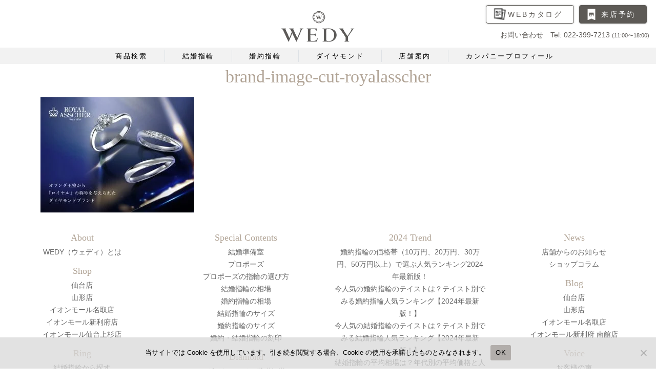

--- FILE ---
content_type: text/html; charset=UTF-8
request_url: https://www.sendai-bridalring.com/wedy-natori/brand-image-cut-royalasscher/
body_size: 17775
content:
<!DOCTYPE html>
<html dir="ltr" lang="ja"
	prefix="og: https://ogp.me/ns#" >
<head>
<!-- Google tag (gtag.js) -->
<script async src="https://www.googletagmanager.com/gtag/js?id=AW-356199266"></script>
<script>
  window.dataLayer = window.dataLayer || [];
  function gtag(){dataLayer.push(arguments);}
  gtag('js', new Date());

  gtag('config', 'AW-356199266');
</script>
<meta charset="UTF-8">
<meta http-equiv="X-UA-Compatible" content="IE=edge">
<meta name="viewport" content="width=device-width, initial-scale=1, shrink-to-fit=no">
<meta name="mobile-web-app-capable" content="yes">
<meta name="apple-mobile-web-app-capable" content="yes">
<meta name="apple-mobile-web-app-title" content="宮城県仙台市 結婚指輪・婚約指輪ウェディWEDY ブライダル専門店 - 仙台・山形の婚約指輪・結婚指輪オーダーメイド専門店">
<link rel="profile" href="http://gmpg.org/xfn/11">
<link rel="pingback" href="https://www.sendai-bridalring.com/xmlrpc.php">
<link rel="SHORTCUT ICON" href="https://www.sendai-bridalring.com/wp-content/themes/understrap/favicon.png" />
<link href="https://fonts.googleapis.com/css2?family=Bentham&display=swap" rel="stylesheet">
<link rel="stylesheet" href="https://use.fontawesome.com/releases/v5.1.0/css/all.css" integrity="sha384-lKuwvrZot6UHsBSfcMvOkWwlCMgc0TaWr+30HWe3a4ltaBwTZhyTEggF5tJv8tbt" crossorigin="anonymous">
<title>brand-image-cut-royalasscher | 宮城県仙台市 結婚指輪・婚約指輪ウェディWEDY ブライダル専門店</title>

		<!-- All in One SEO 4.2.2 -->
		<meta name="robots" content="max-image-preview:large" />
		<link rel="canonical" href="https://www.sendai-bridalring.com/wedy-natori/brand-image-cut-royalasscher/" />

		<!-- Global site tag (gtag.js) - Google Analytics -->
<script async src="https://www.googletagmanager.com/gtag/js?id=G-S0QNPDDLP0"></script>
<script>
  window.dataLayer = window.dataLayer || [];
  function gtag(){dataLayer.push(arguments);}
  gtag('js', new Date());

  gtag('config', 'G-S0QNPDDLP0');
</script>
		<meta property="og:locale" content="ja_JP" />
		<meta property="og:site_name" content="仙台 結婚指輪・婚約指輪専門店 ウェディ WEDY 仙台一番町店" />
		<meta property="og:type" content="article" />
		<meta property="og:title" content="brand-image-cut-royalasscher | 宮城県仙台市 結婚指輪・婚約指輪ウェディWEDY ブライダル専門店" />
		<meta property="og:url" content="https://www.sendai-bridalring.com/wedy-natori/brand-image-cut-royalasscher/" />
		<meta property="og:image" content="https://www.sendai-bridalring.com/wp-content/uploads/2023/03/80669d95299cf1bfca6218a63f1e0fc8.jpg" />
		<meta property="og:image:secure_url" content="https://www.sendai-bridalring.com/wp-content/uploads/2023/03/80669d95299cf1bfca6218a63f1e0fc8.jpg" />
		<meta property="og:image:width" content="828" />
		<meta property="og:image:height" content="828" />
		<meta property="article:published_time" content="2023-07-06T03:19:05+00:00" />
		<meta property="article:modified_time" content="2024-08-14T07:06:28+00:00" />
		<meta name="twitter:card" content="summary" />
		<meta name="twitter:title" content="brand-image-cut-royalasscher | 宮城県仙台市 結婚指輪・婚約指輪ウェディWEDY ブライダル専門店" />
		<meta name="twitter:image" content="https://www.sendai-bridalring.com/wp-content/uploads/2023/03/80669d95299cf1bfca6218a63f1e0fc8.jpg" />
		<meta name="google" content="nositelinkssearchbox" />
		<script type="application/ld+json" class="aioseo-schema">
			{"@context":"https:\/\/schema.org","@graph":[{"@type":"WebSite","@id":"https:\/\/www.sendai-bridalring.com\/#website","url":"https:\/\/www.sendai-bridalring.com\/","name":"\u5bae\u57ce\u770c\u4ed9\u53f0\u5e02 \u7d50\u5a5a\u6307\u8f2a\u30fb\u5a5a\u7d04\u6307\u8f2a\u30a6\u30a7\u30c7\u30a3WEDY \u30d6\u30e9\u30a4\u30c0\u30eb\u5c02\u9580\u5e97","description":"\u4ed9\u53f0\u30fb\u5c71\u5f62\u306e\u5a5a\u7d04\u6307\u8f2a\u30fb\u7d50\u5a5a\u6307\u8f2a\u30aa\u30fc\u30c0\u30fc\u30e1\u30a4\u30c9\u5c02\u9580\u5e97","inLanguage":"ja","publisher":{"@id":"https:\/\/www.sendai-bridalring.com\/#organization"}},{"@type":"Organization","@id":"https:\/\/www.sendai-bridalring.com\/#organization","name":"\u5bae\u57ce\u770c\u4ed9\u53f0\u5e02 \u7d50\u5a5a\u6307\u8f2a\u30fb\u5a5a\u7d04\u6307\u8f2a\u30a6\u30a7\u30c7\u30a3WEDY \u30d6\u30e9\u30a4\u30c0\u30eb\u5c02\u9580\u5e97","url":"https:\/\/www.sendai-bridalring.com\/","logo":{"@type":"ImageObject","@id":"https:\/\/www.sendai-bridalring.com\/#organizationLogo","url":"https:\/\/www.sendai-bridalring.com\/wp-content\/uploads\/2022\/01\/wedy-sendai.jpg","width":1000,"height":599},"image":{"@id":"https:\/\/www.sendai-bridalring.com\/#organizationLogo"}},{"@type":"BreadcrumbList","@id":"https:\/\/www.sendai-bridalring.com\/wedy-natori\/brand-image-cut-royalasscher\/#breadcrumblist","itemListElement":[{"@type":"ListItem","@id":"https:\/\/www.sendai-bridalring.com\/#listItem","position":1,"item":{"@type":"WebPage","@id":"https:\/\/www.sendai-bridalring.com\/","name":"\u30db\u30fc\u30e0","description":"\u5bae\u57ce\u770c\u4ed9\u53f0\u5e02\u30675,000\u672c\u4ee5\u4e0a\u6570\u4e07\u901a\u308a\u304b\u3089WEDY\u30b3\u30f3\u30b7\u30a7\u30eb\u30b8\u30e5\u304c\u30d1\u30fc\u30bd\u30ca\u30eb\u8a3a\u65ad\u30672\u4eba\u306e\u904b\u547d\u306e\u30ea\u30f3\u30b0\u3092\u30bb\u30ec\u30af\u30c8\u3002 \u304a\u4e8c\u4eba\u306e\u5e0c\u671b\u3092\u53f6\u3048\u308b\u7d50\u5a5a\u6307\u8f2a\u30fb\u5a5a\u7d04\u6307\u8f2a\u6771\u5317\u6700\u5927\u7d1aWEDY\u4ed9\u53f0\u4e00\u756a\u753a\u5e97\u3002","url":"https:\/\/www.sendai-bridalring.com\/"},"nextItem":"https:\/\/www.sendai-bridalring.com\/wedy-natori\/brand-image-cut-royalasscher\/#listItem"},{"@type":"ListItem","@id":"https:\/\/www.sendai-bridalring.com\/wedy-natori\/brand-image-cut-royalasscher\/#listItem","position":2,"item":{"@type":"WebPage","@id":"https:\/\/www.sendai-bridalring.com\/wedy-natori\/brand-image-cut-royalasscher\/","name":"brand-image-cut-royalasscher","url":"https:\/\/www.sendai-bridalring.com\/wedy-natori\/brand-image-cut-royalasscher\/"},"previousItem":"https:\/\/www.sendai-bridalring.com\/#listItem"}]},{"@type":"Person","@id":"https:\/\/www.sendai-bridalring.com\/author\/shinkodo-kikaku\/#author","url":"https:\/\/www.sendai-bridalring.com\/author\/shinkodo-kikaku\/","name":"WEDY\uff1c\u30a6\u30a7\u30c7\u30a3\uff1e","image":{"@type":"ImageObject","@id":"https:\/\/www.sendai-bridalring.com\/wedy-natori\/brand-image-cut-royalasscher\/#authorImage","url":"https:\/\/secure.gravatar.com\/avatar\/fd9f0f283352b03510822dd90c1985f3?s=96&d=mm&r=g","width":96,"height":96,"caption":"WEDY\uff1c\u30a6\u30a7\u30c7\u30a3\uff1e"}},{"@type":"ItemPage","@id":"https:\/\/www.sendai-bridalring.com\/wedy-natori\/brand-image-cut-royalasscher\/#itempage","url":"https:\/\/www.sendai-bridalring.com\/wedy-natori\/brand-image-cut-royalasscher\/","name":"brand-image-cut-royalasscher | \u5bae\u57ce\u770c\u4ed9\u53f0\u5e02 \u7d50\u5a5a\u6307\u8f2a\u30fb\u5a5a\u7d04\u6307\u8f2a\u30a6\u30a7\u30c7\u30a3WEDY \u30d6\u30e9\u30a4\u30c0\u30eb\u5c02\u9580\u5e97","inLanguage":"ja","isPartOf":{"@id":"https:\/\/www.sendai-bridalring.com\/#website"},"breadcrumb":{"@id":"https:\/\/www.sendai-bridalring.com\/wedy-natori\/brand-image-cut-royalasscher\/#breadcrumblist"},"datePublished":"2023-07-06T03:19:05+09:00","dateModified":"2024-08-14T07:06:28+09:00"}]}
		</script>
		<script type="text/javascript" >
			window.ga=window.ga||function(){(ga.q=ga.q||[]).push(arguments)};ga.l=+new Date;
			ga('create', "UA-3557806-2", 'auto');
			ga('send', 'pageview');
		</script>
		<script async src="https://www.google-analytics.com/analytics.js"></script>
		<!-- All in One SEO -->


<!-- Google Tag Manager for WordPress by gtm4wp.com -->
<script data-cfasync="false" data-pagespeed-no-defer>
	var gtm4wp_datalayer_name = "dataLayer";
	var dataLayer = dataLayer || [];
</script>
<!-- End Google Tag Manager for WordPress by gtm4wp.com --><link rel='dns-prefetch' href='//www.google.com' />
<link rel='dns-prefetch' href='//use.fontawesome.com' />
<link rel='dns-prefetch' href='//fonts.googleapis.com' />
<link rel='dns-prefetch' href='//s.w.org' />
<link rel='dns-prefetch' href='//www.googletagmanager.com' />
<link rel="alternate" type="application/rss+xml" title="宮城県仙台市 結婚指輪・婚約指輪ウェディWEDY ブライダル専門店 &raquo; フィード" href="https://www.sendai-bridalring.com/feed/" />
<link rel="alternate" type="application/rss+xml" title="宮城県仙台市 結婚指輪・婚約指輪ウェディWEDY ブライダル専門店 &raquo; コメントフィード" href="https://www.sendai-bridalring.com/comments/feed/" />
		<script>
			window._wpemojiSettings = {"baseUrl":"https:\/\/s.w.org\/images\/core\/emoji\/12.0.0-1\/72x72\/","ext":".png","svgUrl":"https:\/\/s.w.org\/images\/core\/emoji\/12.0.0-1\/svg\/","svgExt":".svg","source":{"concatemoji":"https:\/\/www.sendai-bridalring.com\/wp-includes\/js\/wp-emoji-release.min.js?ver=5.3.20"}};
			!function(e,a,t){var n,r,o,i=a.createElement("canvas"),p=i.getContext&&i.getContext("2d");function s(e,t){var a=String.fromCharCode;p.clearRect(0,0,i.width,i.height),p.fillText(a.apply(this,e),0,0);e=i.toDataURL();return p.clearRect(0,0,i.width,i.height),p.fillText(a.apply(this,t),0,0),e===i.toDataURL()}function c(e){var t=a.createElement("script");t.src=e,t.defer=t.type="text/javascript",a.getElementsByTagName("head")[0].appendChild(t)}for(o=Array("flag","emoji"),t.supports={everything:!0,everythingExceptFlag:!0},r=0;r<o.length;r++)t.supports[o[r]]=function(e){if(!p||!p.fillText)return!1;switch(p.textBaseline="top",p.font="600 32px Arial",e){case"flag":return s([127987,65039,8205,9895,65039],[127987,65039,8203,9895,65039])?!1:!s([55356,56826,55356,56819],[55356,56826,8203,55356,56819])&&!s([55356,57332,56128,56423,56128,56418,56128,56421,56128,56430,56128,56423,56128,56447],[55356,57332,8203,56128,56423,8203,56128,56418,8203,56128,56421,8203,56128,56430,8203,56128,56423,8203,56128,56447]);case"emoji":return!s([55357,56424,55356,57342,8205,55358,56605,8205,55357,56424,55356,57340],[55357,56424,55356,57342,8203,55358,56605,8203,55357,56424,55356,57340])}return!1}(o[r]),t.supports.everything=t.supports.everything&&t.supports[o[r]],"flag"!==o[r]&&(t.supports.everythingExceptFlag=t.supports.everythingExceptFlag&&t.supports[o[r]]);t.supports.everythingExceptFlag=t.supports.everythingExceptFlag&&!t.supports.flag,t.DOMReady=!1,t.readyCallback=function(){t.DOMReady=!0},t.supports.everything||(n=function(){t.readyCallback()},a.addEventListener?(a.addEventListener("DOMContentLoaded",n,!1),e.addEventListener("load",n,!1)):(e.attachEvent("onload",n),a.attachEvent("onreadystatechange",function(){"complete"===a.readyState&&t.readyCallback()})),(n=t.source||{}).concatemoji?c(n.concatemoji):n.wpemoji&&n.twemoji&&(c(n.twemoji),c(n.wpemoji)))}(window,document,window._wpemojiSettings);
		</script>
		<style>
img.wp-smiley,
img.emoji {
	display: inline !important;
	border: none !important;
	box-shadow: none !important;
	height: 1em !important;
	width: 1em !important;
	margin: 0 .07em !important;
	vertical-align: -0.1em !important;
	background: none !important;
	padding: 0 !important;
}
</style>
	<link rel='stylesheet' id='wp-block-library-css'  href='https://www.sendai-bridalring.com/wp-includes/css/dist/block-library/style.min.css?ver=5.3.20' media='all' />
<link rel='stylesheet' id='contact-form-7-css'  href='https://www.sendai-bridalring.com/wp-content/plugins/contact-form-7/includes/css/styles.css?ver=5.1.6' media='all' />
<link rel='stylesheet' id='cookie-notice-front-css'  href='https://www.sendai-bridalring.com/wp-content/plugins/cookie-notice/css/front.min.css?ver=2.5.7' media='all' />
<link rel='stylesheet' id='photoswipe-core-css-css'  href='https://www.sendai-bridalring.com/wp-content/plugins/photoswipe-masonry/photoswipe-dist/photoswipe.css?ver=5.3.20' media='all' />
<link rel='stylesheet' id='pswp-skin-css'  href='https://www.sendai-bridalring.com/wp-content/plugins/photoswipe-masonry/photoswipe-dist/default-skin/default-skin.css?ver=5.3.20' media='all' />
<link rel='stylesheet' id='child-understrap-styles-css'  href='https://www.sendai-bridalring.com/wp-content/themes/sendai-bridalring/css/child-theme.min.css?ver=0.5.3' media='all' />
<link rel='stylesheet' id='font-awesome-styles-css'  href='https://use.fontawesome.com/releases/v5.6.1/css/all.css?ver=0.5.3' media='all' />
<link rel='stylesheet' id='bridalring-css'  href='https://www.sendai-bridalring.com/wp-content/themes/sendai-bridalring/css/bridalring.css?ver=0.5.3' media='all' />
<link rel='stylesheet' id='shop-css'  href='https://www.sendai-bridalring.com/wp-content/themes/sendai-bridalring/css/shop.css?ver=5.3.20' media='all' />
<link rel='stylesheet' id='design-css'  href='https://www.sendai-bridalring.com/wp-content/themes/sendai-bridalring/css/design.css?ver=5.3.20' media='all' />
<link rel='stylesheet' id='swiper-css'  href='https://www.sendai-bridalring.com/wp-content/themes/sendai-bridalring/css/swiper.min.css?ver=5.3.20' media='all' />
<link rel='stylesheet' id='pc-add-css'  href='https://www.sendai-bridalring.com/wp-content/themes/sendai-bridalring/css/pc-add.css?ver=0.5.3' media='all' />
<link rel='stylesheet' id='google-web-style-css'  href='https://fonts.googleapis.com/css?family=Cormorant+Infant%3A300%7CKiwi+Maru%3A300%2C400%2C500%7CShippori+Mincho%3A400%2C700&#038;display=swap&#038;ver=5.3.20' media='all' />
<link rel='stylesheet' id='wp-pagenavi-css'  href='https://www.sendai-bridalring.com/wp-content/plugins/wp-pagenavi/pagenavi-css.css?ver=2.70' media='all' />
<!--n2css--><!--n2js--><script src='https://www.sendai-bridalring.com/wp-includes/js/jquery/jquery.js?ver=1.12.4-wp'></script>
<script src='https://www.sendai-bridalring.com/wp-includes/js/jquery/jquery-migrate.min.js?ver=1.4.1'></script>
<script>
var cnArgs = {"ajaxUrl":"https:\/\/www.sendai-bridalring.com\/wp-admin\/admin-ajax.php","nonce":"e9eec9c31f","hideEffect":"fade","position":"bottom","onScroll":false,"onScrollOffset":100,"onClick":false,"cookieName":"cookie_notice_accepted","cookieTime":2592000,"cookieTimeRejected":2592000,"globalCookie":false,"redirection":false,"cache":false,"revokeCookies":false,"revokeCookiesOpt":"automatic"};
</script>
<script src='https://www.sendai-bridalring.com/wp-content/plugins/cookie-notice/js/front.min.js?ver=2.5.7'></script>
<script src='https://www.sendai-bridalring.com/wp-content/plugins/photoswipe-masonry/photoswipe-dist/photoswipe.min.js?ver=5.3.20'></script>
<script src='https://www.sendai-bridalring.com/wp-content/plugins/photoswipe-masonry/photoswipe-masonry.js?ver=5.3.20'></script>
<script src='https://www.sendai-bridalring.com/wp-content/plugins/photoswipe-masonry/photoswipe-dist/photoswipe-ui-default.min.js?ver=5.3.20'></script>
<script src='https://www.sendai-bridalring.com/wp-content/plugins/photoswipe-masonry/masonry.pkgd.min.js?ver=5.3.20'></script>
<script src='https://www.sendai-bridalring.com/wp-content/plugins/photoswipe-masonry/imagesloaded.pkgd.min.js?ver=5.3.20'></script>
<script src='https://www.sendai-bridalring.com/wp-content/themes/sendai-bridalring/js/swipe.min.js?ver=5.3.20'></script>
<link rel='https://api.w.org/' href='https://www.sendai-bridalring.com/wp-json/' />
<link rel="EditURI" type="application/rsd+xml" title="RSD" href="https://www.sendai-bridalring.com/xmlrpc.php?rsd" />
<link rel="wlwmanifest" type="application/wlwmanifest+xml" href="https://www.sendai-bridalring.com/wp-includes/wlwmanifest.xml" /> 
<meta name="generator" content="WordPress 5.3.20" />
<link rel='shortlink' href='https://www.sendai-bridalring.com/?p=61407' />
<link rel="alternate" type="application/json+oembed" href="https://www.sendai-bridalring.com/wp-json/oembed/1.0/embed?url=https%3A%2F%2Fwww.sendai-bridalring.com%2Fwedy-natori%2Fbrand-image-cut-royalasscher%2F" />
<link rel="alternate" type="text/xml+oembed" href="https://www.sendai-bridalring.com/wp-json/oembed/1.0/embed?url=https%3A%2F%2Fwww.sendai-bridalring.com%2Fwedy-natori%2Fbrand-image-cut-royalasscher%2F&#038;format=xml" />
<meta name="cdp-version" content="1.5.0" /><meta name="generator" content="Site Kit by Google 1.156.0" />
<!--BEGIN: TRACKING CODE MANAGER (v2.5.0) BY INTELLYWP.COM IN HEAD//-->
<!-- Facebook Pixel Code -->
<script>
!function(f,b,e,v,n,t,s){if(f.fbq)return;n=f.fbq=function(){n.callMethod?
n.callMethod.apply(n,arguments):n.queue.push(arguments)};if(!f._fbq)f._fbq=n;
n.push=n;n.loaded=!0;n.version='2.0';n.queue=[];t=b.createElement(e);t.async=!0;
t.src=v;s=b.getElementsByTagName(e)[0];s.parentNode.insertBefore(t,s)}(window,
document,'script','https://connect.facebook.net/en_US/fbevents.js');
fbq('init', '1626773890957398'); // Insert your pixel ID here.
fbq('track', 'PageView');
</script>
<noscript><img /></noscript>
<!-- DO NOT MODIFY -->
<!-- End Facebook Pixel Code -->
<!--END: https://wordpress.org/plugins/tracking-code-manager IN HEAD//-->
<!-- Google Tag Manager for WordPress by gtm4wp.com -->
<!-- GTM Container placement set to footer -->
<script data-cfasync="false" data-pagespeed-no-defer>
	var dataLayer_content = {"pagePostType":"attachment","pagePostType2":"single-attachment","pagePostAuthor":"WEDY＜ウェディ＞"};
	dataLayer.push( dataLayer_content );
</script>
<script data-cfasync="false" data-pagespeed-no-defer>
(function(w,d,s,l,i){w[l]=w[l]||[];w[l].push({'gtm.start':
new Date().getTime(),event:'gtm.js'});var f=d.getElementsByTagName(s)[0],
j=d.createElement(s),dl=l!='dataLayer'?'&l='+l:'';j.async=true;j.src=
'//www.googletagmanager.com/gtm.js?id='+i+dl;f.parentNode.insertBefore(j,f);
})(window,document,'script','dataLayer','GTM-T87RMT2');
</script>
<script data-cfasync="false" data-pagespeed-no-defer>
(function(w,d,s,l,i){w[l]=w[l]||[];w[l].push({'gtm.start':
new Date().getTime(),event:'gtm.js'});var f=d.getElementsByTagName(s)[0],
j=d.createElement(s),dl=l!='dataLayer'?'&l='+l:'';j.async=true;j.src=
'//www.googletagmanager.com/gtm.js?id='+i+dl;f.parentNode.insertBefore(j,f);
})(window,document,'script','dataLayer','GTM-KKMC7GRH');
</script>
<!-- End Google Tag Manager for WordPress by gtm4wp.com --><script type="text/javascript" src="https://ajax.googleapis.com/ajax/libs/jquery/1.7.1/jquery.min.js"></script><script type="text/javascript"></script><meta name="robots" content="noindex,follow" /><meta name="mobile-web-app-capable" content="yes">
<meta name="apple-mobile-web-app-capable" content="yes">
<meta name="apple-mobile-web-app-title" content="宮城県仙台市 結婚指輪・婚約指輪ウェディWEDY ブライダル専門店 - 仙台・山形の婚約指輪・結婚指輪オーダーメイド専門店">
<style>.recentcomments a{display:inline !important;padding:0 !important;margin:0 !important;}</style>
<!-- Google タグ マネージャー スニペット (Site Kit が追加) -->
<script>
			( function( w, d, s, l, i ) {
				w[l] = w[l] || [];
				w[l].push( {'gtm.start': new Date().getTime(), event: 'gtm.js'} );
				var f = d.getElementsByTagName( s )[0],
					j = d.createElement( s ), dl = l != 'dataLayer' ? '&l=' + l : '';
				j.async = true;
				j.src = 'https://www.googletagmanager.com/gtm.js?id=' + i + dl;
				f.parentNode.insertBefore( j, f );
			} )( window, document, 'script', 'dataLayer', 'GTM-WP6MX3M' );
			
</script>

<!-- (ここまで) Google タグ マネージャー スニペット (Site Kit が追加) -->
<link rel="icon" href="https://www.sendai-bridalring.com/wp-content/uploads/2023/04/cropped-favicon-2023.04-1-32x32.png" sizes="32x32" />
<link rel="icon" href="https://www.sendai-bridalring.com/wp-content/uploads/2023/04/cropped-favicon-2023.04-1-192x192.png" sizes="192x192" />
<link rel="apple-touch-icon-precomposed" href="https://www.sendai-bridalring.com/wp-content/uploads/2023/04/cropped-favicon-2023.04-1-180x180.png" />
<meta name="msapplication-TileImage" content="https://www.sendai-bridalring.com/wp-content/uploads/2023/04/cropped-favicon-2023.04-1-270x270.png" />
		<style id="wp-custom-css">
			.grecaptcha-badge { visibility: hidden; }
.page-template-fullwidthpage {
	overflow-x: hidden;
}
#full-width-page-wrapper {
	padding-top: 89px!important;
}
#full-width-page-wrapper .container {
	padding: 0!important;
}
#full-width-page-wrapper div[class^="col"] {
	padding: 0!important;
}
section.base_section {
	padding: 0 0 40px;
}
section.base_section .container {
	width: 90%;
	margin: 0 auto;
	overflow: unset;
}
.d-flex {
	display: flex;
}

/* diamond */
section.diamond01 {
	padding: 20px 0 100px;
}
section.diamond02,
section.diamond06 {
	background: #f1eae3;
	padding: 20px 0 40px;
}
section.diamond03 {
	background: #fff;
	padding: 20px 0 0;
}
section.diamond04 {
	background: #3e3a39;
	padding: 20px 0 40px;
}
section.diamond05 {
	background: #fff;
	padding: 0 0 20px;
}
section.diamond01 .container,
section.diamond02 .container,
section.diamond03 .container,
section.diamond04 .container,
section.diamond05 .container,
section.diamond06 .container {
	width: 90%;
	margin: 0 auto;
	overflow: unset;
}
section.diamond01 .button,
section.diamond02 .button,
section.diamond03 .button,
section.diamond04 .button,
section.diamond05 .button,
section.diamond06 .button {
	width: 50%;
	font-size: 16px;
	padding: 10px 15px;
}
section.diamond01 .title,
section.diamond02 .title,
section.diamond03 .title,
section.diamond04 .title,
section.diamond05 .title {
	text-align: center;
	font-size: 1.4rem!important;
	padding-bottom: 5px;
	margin: 0 10px;
}
section.diamond01 .title,
section.diamond04 .title {
	color: #fff;
	border-bottom: 1px solid #fff;
}
section.diamond02 .title,
section.diamond03 .title,
section.diamond05 .title {
	color: #221714;
	border-bottom: 1px solid #221714;
}
section.diamond01 .subtitle,
section.diamond02 .subtitle,
section.diamond03 .subtitle,
section.diamond04 .subtitle,
section.diamond05 .subtitle {
	text-align: center;
	font-size: 1.2rem;
	margin: 0;
}
section.diamond01 .subtitle {
	color: #fff
}
section.diamond04 .subtitle {
	color: #3e3a39;
}
section.diamond02 .subtitle,
section.diamond03 .subtitle,
section.diamond05 .subtitle {
	color: #221714;
}

section.diamond01 .bg_3e3a39 {
	background: #3e3a39;
	padding: 40px 0 20px;
}
section.diamond01 .txt {
	color: #3e3a39;
}
section.diamond01 .bg_ededed {
	color: #323333;
	background: #ededed;
	text-align: center;
	padding: 20px 0;
	margin: 30px 0 20px;
}
section.diamond01 .item_title {
	font-size: 1.6rem;
	border-bottom: 1px solid #686767;
	width: 80%;
	padding-bottom: 5px;
	margin: 0 auto 5px;
}
section.diamond01 .item_subtitle {
	font-size: 1.2rem;
}
section.diamond01 .item_brown_btn {
	color: #a2773a!important;
	border: 1px solid #a2773a;
	display: table;
	margin: 20px auto 0;
}
section.diamond01 .item_brown_btn:hover {
	color: #fff!important;
}

section.diamond02 .img_bg {
	position: relative;
	content: '';
	background: url(/wp-content/uploads/2022/04/bg_fff.png) no-repeat bottom 15px left 100px;
	margin-bottom: 40px;
}
section.diamond02 .img_bg_beige {
	background: url(/wp-content/uploads/2022/04/bg_eae1df.png) no-repeat bottom 15px left 100px;
}
section.diamond02 .img_bg img {
	padding-top: 15px;
	padding-right: 15px;
}
section.diamond02 .img_title01 {
	position: absolute;
	top: 25px;
	right: 25px;
	color: #fff;
	font-size: 1.8rem;
	text-align: right;
	z-index: 50;
}
section.diamond02 .img_title02 {
	position: absolute;
	bottom: -15px;
	left: 10px;
	color: #231815;
	font-size: 3rem;
	line-height: 0.9;
}
section.diamond02 .img_title02 span {
	color: #fff;
	font-size: 2rem;
}
section.diamond02 .img_title03 {
	text-align: right;
}
section.diamond02 .img_title03 span {
	color: #231815;
}
section.diamond02 .txt {
	color: #604c3f;
	width: 95%;
	margin: 0 auto 20px;
}
section.diamond02 .item_brown_btn {
	color: #604c3f!important;
	border: 1px solid #604c3f;
	display: table;
	margin: 0 auto 40px;
}
section.diamond02 .item_brown_btn :hover {
	color: #fff!important;
}
	
.bg_f1eae3 {
	background: #f1eae3!important;
}
section.diamond03 .about_box {
	position: relative;
	padding: 10px 10px 40px;
	margin-bottom: 60px
}
section.diamond03 .about_txt {
	color: #604c3f;
}
section.diamond03 .item_brown_btn {
	color: #604c3f!important;
	border: 1px solid #604c3f;
	position: absolute;
	bottom: -25px;
	left: 50%;
	transform: translateX(-50%);
}
section.diamond03 .item_brown_btn02,
section.diamond05 .item_brown_btn02 {
	color: #604c3f!important;
	border: 1px solid #604c3f;
	display: block;
	margin: 0 auto;
}
section.diamond03 .item_brown_btn:hover {
	color: #fff!important;
}
section.diamond03 .item_top {
	position: relative;
	height: 54px;
	margin-top: 30px;
}
section.diamond03 .number {
	position: absolute;
	top: 0;
	left: 5px;
	color: #fff;
	font-size: 6.4rem!important;
	line-height: 0.8;
	letter-spacing: -7px;
}
section.diamond03 .item_title {
	color: #a9975f;
	font-size: 3rem;
	line-height: 0.6;
	background: url(/wp-content/uploads/2022/04/arch.png)no-repeat top;
	background-size: auto 71px;
	position: absolute;
	top: 0;
	left: 50%;
	transform: translateX(-50%);
	width: max-content;
	text-align: center;
	padding: 10px;
	z-index: 50;
}
section.diamond03 .item_subtitle {
	color: #3a3a39;
	font-size: 1.2rem;
}
section.diamond03 .item_box {
	width: 90%;
	margin: 20px auto 0;
}
section.diamond03 .item_img {
	text-align: center;
	width: 85%;
	padding: 1rem;
	margin: 10px auto;
}
section.diamond03 .item_txt {
	color: #604c3f;
	padding-bottom: 30px;
	margin: 10px auto 0;
}
section.diamond03 .txt02 {
	color: #604c3f;
	padding: 10px 10px 30px;
}

section.diamond04 .txt {
	color: #c9bc9c;
	padding: 10px;
}
section.diamond04 .item_container {
	margin-top: 40px;
}
section.diamond04 .item_title {
	color: #a9975f;
	text-align: center;
	font-size: 2.6rem;
}
section.diamond04 .item_subtitle {
	color: #fff;
	text-align: center;
	font-size: 1.6rem;
}
section.diamond04 .item_box img {
	padding: 1rem;
}
section.diamond04 .item_box .item_txt {
	color: #fff;
	text-align: center;
	width: 77%;
	margin: -60px auto 0;
}

section.diamond05 .short_bg_f1eae3 {
	background : url(/wp-content/uploads/2022/04/bg_f1eae3.png) no-repeat;
	background-size: 25%;
	padding: 20px 0
}
section.diamond05 .about_title {
	color: #604c3f;
	font-size: 1.4rem;
	height: 94px;
	padding: 1rem;
	margin-top: 20px
}
section.diamond05 .about_title.title01 {
	background : url(/wp-content/uploads/2022/04/pt.png) no-repeat;
	background-size: 80%;
	background-position: top -80px right -60px;
	padding: 1.9rem 1rem;
}
section.diamond05 .about_title.title02 {
	background : url(/wp-content/uploads/2022/04/yelloogold.png) no-repeat;
	background-size: 80%;
	background-position: top -80px right -60px;
}
section.diamond05 .about_title.title03 {
	background : url(/wp-content/uploads/2022/04/pinkgold.png) no-repeat;
	background-size: 80%;
	background-position: top -80px right -60px;
}
section.diamond05 .about_title.title04 {
	background : url(/wp-content/uploads/2022/04/blackgold.png) no-repeat;
	background-size: 80%;
	background-position: top -80px right -60px;
}
section.diamond05 .about_title.title05 {
	background : url(/wp-content/uploads/2022/04/champagnegold.png) no-repeat;
	background-size: 80%;
	background-position: top -80px right -60px;
}
section.diamond05 .about_title.title06 {
	background : url(/wp-content/uploads/2022/04/whitegold.png) no-repeat;
	background-size: 80%;
	background-position: top -80px right -60px;
}
@media screen and (min-width: 768px){
  section.diamond05 .about_title.title01 {
		background-size: 30%;
		background-position: top -120px right -60px;
		padding: 1.3rem 2rem;
	}
	section.diamond05 .about_title.title02,
	section.diamond05 .about_title.title03,
	section.diamond05 .about_title.title04,
	section.diamond05 .about_title.title05,
	section.diamond05 .about_title.title06{
		background-size: 30%;
		background-position: top -120px right -60px;
		padding: 0.5rem 2rem;
	}
}

section.diamond05 .about_txt {
	color: #604c3f;
	padding: 10px;
}
.bg_fff {
	background: #fff;
}
section.diamond05 .short_bg_e0d8d9 {
	background : url(/wp-content/uploads/2022/04/short_bg_e1d9da.png) no-repeat;
	background-size: 25%;
	background-position: right;
	padding: 10px 0 40px;
}
section.diamond05 .texture_box {
	display: flex;
	justify-content: space-between;
	align-items: center;
	margin-top: 30px;
}
section.diamond05 .texture_box .texture_title {
	color: #604c3f;
	width: 100%;
	font-size: 1.4rem;
	text-align: center;
}
section.diamond05 .texture_box img {
	width: 80%;
	margin-right: 0;
}
section.diamond05 .texture_txt {
	color: #604c3f;
	padding: 10px;
	margin-bottom: 10px;
}

section.diamond06 .big_title {
	color: #231815;
	font-size: 1.6rem;
	margin-bottom: 10px;
}
section.diamond06 .about_4c_layout {
	position: relative;
}
section.diamond06 .about_4c_txt {
	position: absolute;
	color: #fff;
	font-size:1.2rem;
	bottom: 1rem;
	left: 1rem;
}
section.diamond06 .about_4c_txt span {
	font-size: 1.8rem;
}
section.diamond06 .bg_fff_txt01 {
	color: #231815;
	background: #fff;
	text-align: center;
	font-size: 1.3rem;
	margin: 10px 0;
}
section.diamond06 .bg_fff_txt02 {
	color: #231815;
	background: #fff;
	font-size: 1.3rem;
	padding: 10px 0px 10px 70px;
	margin: 10px;
}
section.diamond06 .txt {
	color: #231815;
	margin: 10px 0;
}
section.diamond06 .subtitle_layout {
	position: relative;
	width: fit-content;
	margin: 0 auto;
}
section.diamond06 .subtitle_bg_fff {
	position: absolute;
	background: #fff;
	top: 0px;
	left: -10px;
	width: 25px;
	height: 23px;
}
section.diamond06 .subtitle {
	color: #231815;
	text-align: center;
	font-size: 2.2rem;
	position: relative;
}
section.diamond06 .subtitle02 {
	font-size: 1.3rem;
	text-align: center;
	margin-bottom: 10px;
}
section.diamond06 .gia_title {
	font-size: 1.4rem;
	margin: 10px 0;
}
section.diamond06 .color_list li {
	display: flex;
	font-size: 12px;
	line-height: 1.2;
}
section.diamond06 .color_list li::before {
	display: inline-block;
	width: 12px;
}
section.diamond06 .color_list li.list_d::before {
	content:"D.";
}
section.diamond06 .color_list li.list_e::before {
	content:"E.";
}
section.diamond06 .color_list li.list_f::before {
	content:"F.";
}
section.diamond06 .color_list li.list_g::before {
	content:"G.";
}
section.diamond06 .color_list li.list_h::before {
	content:"H.";
}
section.diamond06 .color_list li.list_i::before {
	content:"I.";
}
section.diamond06 .color_list li.list_j::before {
	content:"J.";
}
section.diamond06 .color_list li.list_k::before {
	content:"K.";
}
section.diamond06 .color_list li.list_l::before {
	content:"L.";
}
section.diamond06 .color_list li.list_m::before {
	content:"M.";
}
section.diamond06 .clarity_table th {
	color: #a3915d;
	font-size: 0.9rem;
	line-height: 1.4;
}
section.diamond06 .clarity_table th.th01 {
	width: 12%;
	vertical-align: baseline;
	font-size: 1rem;
}
section.diamond06 .clarity_table td {
	color: #231815;
	font-size: 0.8rem;
	line-height: 1.4;
	display: block;
	margin-bottom: 10px
}
section.diamond06 .clarity_table .small {
	font-size: 0.9rem;
}

/* ベルノーブル */
section.base_section .title {
	color: #333;
	border-bottom: 1px solid #333;
	padding: 10px;
	margin: 0 10px 5px;
}
section.base_section .subtitle {
	font-size: 1.2rem;
	text-align: center;
}
section.base_section .txt {
	font-size: 0.8rem;
}
section.base_section .txt .yellow_under
{
	background:linear-gradient(transparent 65%, #FEFBC7 0%);
}
section.base_section .vickers_box {
	background: url(/wp-content/uploads/2022/05/vickers.png) no-repeat;
	background-size: 38%;
	background-position: center right 0;
	padding: 30px 0;
}
section.base_section .vickers_box .txt {
	width: 75%;
}
section.base_section .pink_table_title {
	color: 	#8C475E;
	border-left: 3px solid 	#8C475E;
	font-weight: bold;
	padding-left: 20px;
	margin: 20px 0 10px;
}
section.base_section .pink_title {
	color: 	#8C475E;
	font-size: 1.1rem;
	font-weight: bold;
	margin: 20px 0 10px;
}

section.base_section .font_box {
	padding: 20px 0;
}
section.base_section .font_box2 {
	background: url(/wp-content/uploads/2022/05/font.png)no-repeat;
	background-size: 45%;
	background-position: top 11px right 0px;
	padding: 45px 0;
}
section.base_section .font_title {
	color: #fff;
	background: #A38A78;
	border: 1px solid #A38A78;
	font-size: 1.2rem;
	width: 50%;
	height: 26px;
	margin-bottom: 20px;
}
section.base_section .font_label {
	color: #A38A78;
	background: #fff;
	width: 24px;
	text-align: center;
	margin-right: 5px;
}
section.base_section .font_box .kome_list li {
	font-size: 0.8rem;
	position: relative;
	line-height: 1.6;
	padding-left: 14px;
}
section.base_section .font_box .kome_list li:before {
	content: '※';
	position: absolute;
	left: 0;
}
section.base_section .yurai_title {
	background: #F4F3F0;
	text-align: center;
	padding: 10px 20px;
}

section.base_section .birthdaystone_table {
	border: 1px solid #EBEBEB;
	text-align: center;
	width: 100%;
	margin: 30px 0;
}
section.base_section .birthdaystone_table tr {
	padding: 0 1.5rem;
}
section.base_section .birthdaystone_table tr:nth-child(1) {
	border-bottom: 1px solid #EBEBEB;
}
section.base_section .birthdaystone_table th {
	font-size: 1.5rem;
	font-weight: normal;
	padding: 5px 3px;
}
section.base_section .birthdaystone_table td {
	vertical-align: middle;
	line-height: 1.4;
	font-size: 10px;
	padding: 2px 5px;
}
section.base_section .birthdaystone_table td img {
	width: 35px;
}
section.base_section .stone_box1{
	background: url(/wp-content/uploads/2022/05/jun.png)no-repeat;
	background-size: 13%;
	background-position: top 15px right 0px;
	padding: 15px 0;
}
section.base_section .stone_box2{
	background: url(/wp-content/uploads/2022/05/feb.png)no-repeat;
	background-size: 13%;
	background-position: top 15px right 0px;
	padding: 15px 0;
}
section.base_section .stone_box3{
	background: url(/wp-content/uploads/2022/05/mar.png)no-repeat;
	background-size: 13%;
	background-position: top 15px right 0px;
	padding: 15px 0;
}
section.base_section .stone_box4{
	background: url(/wp-content/uploads/2022/05/apl.png)no-repeat;
	background-size: 13%;
	background-position: top 15px right 0px;
	padding: 15px 0;
}
section.base_section .stone_box5{
	background: url(/wp-content/uploads/2022/05/may.png)no-repeat;
	background-size: 13%;
	background-position: top 15px right 0px;
	padding: 15px 0;
}
section.base_section .stone_box6{
	background: url(/wp-content/uploads/2022/05/jun_1.png)no-repeat;
	background-size: 13%;
	background-position: top 15px right 0px;
	padding: 15px 0;
}
section.base_section .stone_box7{
	background: url(/wp-content/uploads/2022/05/jul.png)no-repeat;
	background-size: 13%;
	background-position: top 15px right 0px;
	padding: 15px 0;
}
section.base_section .stone_box8{
	background: url(/wp-content/uploads/2022/05/aug.png)no-repeat;
	background-size: 13%;
	background-position: top 15px right 0px;
	padding: 15px 0;
}
section.base_section .stone_box9{
	background: url(/wp-content/uploads/2022/05/sep.png)no-repeat;
	background-size: 13%;
	background-position: top 15px right 0px;
	padding: 15px 0;
}
section.base_section .stone_box10{
	background: url(/wp-content/uploads/2022/05/oct.png)no-repeat;
	background-size: 13%;
	background-position: top 15px right 0px;
	padding: 15px 0;
}
section.base_section .stone_box11{
	background: url(/wp-content/uploads/2022/05/nov.png)no-repeat;
	background-size: 13%;
	background-position: top 15px right 0px;
	padding: 15px 0;
}
section.base_section .stone_box12{
	background: url(/wp-content/uploads/2022/05/dec.png)no-repeat;
	background-size: 13%;
	background-position: top 15px right 0px;
	padding: 15px 0;
}
section.base_section .stone_box13{
	background: url(/wp-content/uploads/2022/05/black_diamond.png)no-repeat;
	background-size: 12%;
	background-position: top 6px right 0px;
	padding: 15px 0;
}
section.base_section .stone_box14{
	background: url(/wp-content/uploads/2022/05/blue_diamond.png)no-repeat;
	background-size: 12%;
	background-position: top 6px right 0px;
	padding: 15px 0;
}
section.base_section .stone_name {
	font-size: 1.3rem;
}		</style>
		<meta name="thumbnail" content="https://www.sendai-bridalring.com/wp-content/uploads/2022/03/wedybridalsendai.jpg" />	
<!--
<PageMap>
	<DataObject type="thumbnail">
		<Attribute name="src" value="https://www.sendai-bridalring.com/wp-content/uploads/2022/03/wedybridalsendai.jpg" />
		<Attribute name="width" value="100" />
		<Attribute name="height" value="130" />
	</DataObject>
</PageMap>
-->
<!-- Meta Pixel Code -->
<script>
!function(f,b,e,v,n,t,s)
{if(f.fbq)return;n=f.fbq=function(){n.callMethod?
n.callMethod.apply(n,arguments):n.queue.push(arguments)};
if(!f._fbq)f._fbq=n;n.push=n;n.loaded=!0;n.version='2.0';
n.queue=[];t=b.createElement(e);t.async=!0;
t.src=v;s=b.getElementsByTagName(e)[0];
s.parentNode.insertBefore(t,s)}(window, document,'script',
'https://connect.facebook.net/en_US/fbevents.js');
fbq('init', '545107432331610');
fbq('track', 'PageView');
</script>
<noscript><img height="1" width="1" style="display:none"
src="https://www.facebook.com/tr?id=545107432331610&ev=PageView&noscript=1"
/></noscript>
<!-- End Meta Pixel Code -->
</head>
<body class="attachment attachment-template-default attachmentid-61407 attachment-jpeg wp-custom-logo wp-embed-responsive cookies-not-set brand-image-cut-royalasscher group-blog understrap-has-sidebar elementor-default elementor-kit-42665">
<div class="hfeed site" id="page">
  <!-- ******************* Header Area ******************* -->
  <div id="header">
    <div class="container">
      <div class="header-wrapper d-none d-md-block">
        <div class="flexbox">
          <!-- Your site title as branding in the menu -->
          <div class="head-logo f-right">
				<a href="https://www.sendai-bridalring.com/" class="navbar-brand custom-logo-link" rel="home"><img width="395" height="137" src="https://www.sendai-bridalring.com/wp-content/uploads/2022/08/logo.png" class="img-fluid" alt="宮城県仙台市 結婚指輪・婚約指輪ウェディWEDY ブライダル専門店" srcset="https://www.sendai-bridalring.com/wp-content/uploads/2022/08/logo.png 395w, https://www.sendai-bridalring.com/wp-content/uploads/2022/08/logo-300x104.png 300w" sizes="(max-width: 395px) 100vw, 395px" /></a>          </div>


        </div>
		  
		          <div class="reserve-button-box">
          <!-- Your site title as branding in the menu -->

          <!-- div -->
          <!--<div class="yoyaku"><a href="/reservation/"><img src="https://www.sendai-bridalring.com/wp-content/themes/sendai-bridalring/img/contact.png" alt="来店予約"></a></div>-->
 <div><a class="catalog-button" href="https://www.sendai-bridalring.com/wedy-catalog/">WEBカタログ</a></div>
			 <div style="margin: 0 5px 10px 10px;"><a class="reserve-button" href="/reservation/">来店予約</a></div>
        </div>
		  
		  
		  
        <!-- flex div -->
      </div>
		<div class="header-tel">
<p>お問い合わせ　Tel: 022-399-7213 <span>(11:00〜18:00)</span></p>
		</div>
      <!-- header-wrapper -->
    </div>
    <!-- container -->
   
	  <div class="navigation">

		              <!-- ******************* The Navbar Area ******************* -->
            <div id="wrapper-navbar">
              <nav class="navbar navbar-expand-md" >
                    <div id="navbarNavDropdown" class="navbar-collapse"><ul id="main-menu" class="navbar-nav justify-content-between"><li itemscope="itemscope" itemtype="https://www.schema.org/SiteNavigationElement" id="menu-item-49778" class="menu-item menu-item-type-custom menu-item-object-custom menu-item-49778 nav-item"><a title="商品検索" href="/item/" class="nav-link">商品検索</a></li>
<li itemscope="itemscope" itemtype="https://www.schema.org/SiteNavigationElement" id="menu-item-10679" class="menu-item menu-item-type-post_type menu-item-object-page menu-item-10679 nav-item"><a title="結婚指輪" href="https://www.sendai-bridalring.com/marriage-ring/" class="nav-link">結婚指輪</a></li>
<li itemscope="itemscope" itemtype="https://www.schema.org/SiteNavigationElement" id="menu-item-10680" class="menu-item menu-item-type-post_type menu-item-object-page menu-item-10680 nav-item"><a title="婚約指輪" href="https://www.sendai-bridalring.com/engagement-ring/" class="nav-link">婚約指輪</a></li>
<li itemscope="itemscope" itemtype="https://www.schema.org/SiteNavigationElement" id="menu-item-37514" class="menu-item menu-item-type-post_type menu-item-object-page menu-item-37514 nav-item"><a title="ダイヤモンド" href="https://www.sendai-bridalring.com/diamond/" class="nav-link">ダイヤモンド</a></li>
<li itemscope="itemscope" itemtype="https://www.schema.org/SiteNavigationElement" id="menu-item-10683" class="menu-item menu-item-type-post_type menu-item-object-page menu-item-10683 nav-item"><a title="店舗案内" href="https://www.sendai-bridalring.com/shoplist/" class="nav-link">店舗案内</a></li>
<li itemscope="itemscope" itemtype="https://www.schema.org/SiteNavigationElement" id="menu-item-34904" class="menu-item menu-item-type-post_type menu-item-object-page menu-item-34904 nav-item"><a title="カンパニープロフィール" href="https://www.sendai-bridalring.com/company/" class="nav-link">カンパニープロフィール</a></li>
</ul></div>				  
				  
            </nav>
            </div>
            <!-- wrapper-navbar -->
		  
		  
	  </div>
	  
	  
	  
    <nav class="navbar" >
      <!-- スマホ -->
      <div class="d-flex justify-content-between align-items-start w-100 d-md-none px-3 navber-top"><a href="" id="panel-btn" style="text-decoration:none;"><span id="panel-btn-icon"></span></a><a class="navbar-brand d-md-none sp-logo" href="https://www.sendai-bridalring.com/"><img class="ml-2 pt-2"src="https://www.sendai-bridalring.com/wp-content/themes/sendai-bridalring/img/logo.png" alt="" style="max-width:145px;"></a><a href="/reservation" class="yoyaku-sp-button">来店予約</a></a></div>

   <!--<div class="navbar-sub" >-->
     <div class="wrapper-sub">
    <ul class="sp-submenu">
		<li><a href="/item/">商品検索</a></li>
    	<li><a href="/marriage-ring/">結婚指輪</a></li>
    	<li><a href="/engagement-ring/">婚約指輪</a></li>
    	<li><a href="/shoplist/">店舗情報</a></li>
    </ul>
    </div>      
      <div id="navbarNavDropdown2" class="collapse navbar-collapse"><ul id="main-menu" class="navbar-nav align-items-center w-100"><li itemscope="itemscope" itemtype="https://www.schema.org/SiteNavigationElement" id="menu-item-49779" class="menu-item menu-item-type-custom menu-item-object-custom menu-item-49779 nav-item"><a title="商品検索" href="/item/" class="nav-link">商品検索</a></li>
<li itemscope="itemscope" itemtype="https://www.schema.org/SiteNavigationElement" id="menu-item-10677" class="menu-item menu-item-type-custom menu-item-object-custom menu-item-has-children dropdown menu-item-10677 nav-item"><a title="nolink" href="#" data-toggle="dropdown" aria-haspopup="true" aria-expanded="false" class="dropdown-toggle nav-link" id="menu-item-dropdown-10677">店舗のご案内</a>
<ul class="dropdown-menu" aria-labelledby="menu-item-dropdown-10677" role="menu">
	<li itemscope="itemscope" itemtype="https://www.schema.org/SiteNavigationElement" id="menu-item-10640" class="menu-item menu-item-type-custom menu-item-object-custom menu-item-10640 nav-item"><a title="宮城エリア" href="/shoplist/#miyagi" class="dropdown-item">宮城エリア</a></li>
	<li itemscope="itemscope" itemtype="https://www.schema.org/SiteNavigationElement" id="menu-item-10642" class="menu-item menu-item-type-custom menu-item-object-custom menu-item-10642 nav-item"><a title="山形店" href="/wedy-yamagata/" class="dropdown-item">山形店</a></li>
</ul>
</li>
<li itemscope="itemscope" itemtype="https://www.schema.org/SiteNavigationElement" id="menu-item-10646" class="menu-item menu-item-type-post_type menu-item-object-page menu-item-10646 nav-item"><a title="ブランド一覧" href="https://www.sendai-bridalring.com/selectbrand/" class="nav-link">ブランド一覧</a></li>
<li itemscope="itemscope" itemtype="https://www.schema.org/SiteNavigationElement" id="menu-item-94013" class="menu-item menu-item-type-custom menu-item-object-custom menu-item-94013 nav-item"><a title="リクルート" href="https://j-shinkodo.jp/recruit/" class="nav-link">リクルート</a></li>
<li itemscope="itemscope" itemtype="https://www.schema.org/SiteNavigationElement" id="menu-item-37515" class="menu-item menu-item-type-post_type menu-item-object-page menu-item-37515 nav-item"><a title="ダイヤモンドの基礎知識" href="https://www.sendai-bridalring.com/diamond/" class="nav-link">ダイヤモンドの基礎知識</a></li>
<li itemscope="itemscope" itemtype="https://www.schema.org/SiteNavigationElement" id="menu-item-34972" class="menu-item menu-item-type-custom menu-item-object-custom menu-item-34972 nav-item"><a title="77億分の2(お客さまの声)" href="https://www.sendai-bridalring.com/unmei/" class="nav-link">77億分の2(お客さまの声)</a></li>
<li itemscope="itemscope" itemtype="https://www.schema.org/SiteNavigationElement" id="menu-item-38714" class="menu-item menu-item-type-post_type menu-item-object-page menu-item-38714 nav-item"><a title="結婚準備室" href="https://www.sendai-bridalring.com/weddingstep/" class="nav-link">結婚準備室</a></li>
<li itemscope="itemscope" itemtype="https://www.schema.org/SiteNavigationElement" id="menu-item-41271" class="menu-item menu-item-type-post_type menu-item-object-page menu-item-41271 nav-item"><a title="プロポーズ" href="https://www.sendai-bridalring.com/proposal-support/" class="nav-link">プロポーズ</a></li>
<li itemscope="itemscope" itemtype="https://www.schema.org/SiteNavigationElement" id="menu-item-47280" class="menu-item menu-item-type-post_type menu-item-object-page menu-item-47280 nav-item"><a title="手作り結婚指輪" href="https://www.sendai-bridalring.com/wedy-yamagata/handmade-ring/" class="nav-link">手作り結婚指輪</a></li>
<li itemscope="itemscope" itemtype="https://www.schema.org/SiteNavigationElement" id="menu-item-10653" class="menu-item menu-item-type-custom menu-item-object-custom menu-item-10653 nav-item"><a title="永久保証のアフターサービス" href="https://www.sendai-bridalring.com/2019/02/04/%E6%B0%B8%E4%B9%85%E4%BF%9D%E8%A8%BC%E3%81%AE%E3%82%A2%E3%83%95%E3%82%BF%E3%83%BC%E3%82%B5%E3%83%BC%E3%83%93%E3%82%B9/" class="nav-link">永久保証のアフターサービス</a></li>
<li itemscope="itemscope" itemtype="https://www.schema.org/SiteNavigationElement" id="menu-item-16470" class="menu-item menu-item-type-custom menu-item-object-custom menu-item-16470 nav-item"><a title="よくある質問" href="https://www.jewelry-cf.com/pages/knowledge/" class="nav-link">よくある質問</a></li>
<li itemscope="itemscope" itemtype="https://www.schema.org/SiteNavigationElement" id="menu-item-34905" class="menu-item menu-item-type-post_type menu-item-object-page menu-item-34905 nav-item"><a title="カンパニープロフィール" href="https://www.sendai-bridalring.com/company/" class="nav-link">カンパニープロフィール</a></li>
<li itemscope="itemscope" itemtype="https://www.schema.org/SiteNavigationElement" id="menu-item-26943" class="menu-item menu-item-type-post_type menu-item-object-page menu-item-26943 nav-item"><a title="お問い合わせ" href="https://www.sendai-bridalring.com/contact/" class="nav-link">お問い合わせ</a></li>
</ul></div>

<!--		  	  	  	        <div class="sns-header">
      	<div><a href="https://twitter.com/centro_felicita" target="_blank"><img src="https://www.sendai-bridalring.com/wp-content/themes/sendai-bridalring/img/f-tw.png" alt=""/></a></div>
      	<div><a href="https://www.facebook.com/centrofelicitajewelry/" target="_blank"><img src="https://www.sendai-bridalring.com/wp-content/themes/sendai-bridalring/img/f-fb.png" alt=""/></a></div>
      	<div><a href="https://www.instagram.com/centro_felicita/" target="_blank"><img src="https://www.sendai-bridalring.com/wp-content/themes/sendai-bridalring/img/f-insta.png" alt=""/></a></div>      
      </div>
	  -->
	  



      <!-- スマホ ここまで-->
<!--	  </div>-->
	  
	  
    </nav>

    <!-- navbar -->

   </div>
  <!-- #header -->
</div>
<!-- hfeed site -->

<div class="wrapper" id="page-wrapper">
  <div class="container" id="content" tabindex="-1">
    <main class="site-main" id="main">
      <h1>
        brand-image-cut-royalasscher      </h1>
            
<article class="post-61407 attachment type-attachment status-inherit hentry" id="post-61407">


	
	<div class="entry-content">

		<p class="attachment"><a data-size="1000x750" href='https://www.sendai-bridalring.com/wp-content/uploads/2023/07/brand-image-cut-royalasscher.jpg'><img width="300" height="225" src="https://www.sendai-bridalring.com/wp-content/uploads/2023/07/brand-image-cut-royalasscher-300x225.jpg" class="attachment-medium size-medium" alt="結婚指輪 婚約指輪 ウェディ ロイヤルアッシャー" srcset="https://www.sendai-bridalring.com/wp-content/uploads/2023/07/brand-image-cut-royalasscher-300x225.jpg 300w, https://www.sendai-bridalring.com/wp-content/uploads/2023/07/brand-image-cut-royalasscher-768x576.jpg 768w, https://www.sendai-bridalring.com/wp-content/uploads/2023/07/brand-image-cut-royalasscher-560x420.jpg 560w, https://www.sendai-bridalring.com/wp-content/uploads/2023/07/brand-image-cut-royalasscher.jpg 1000w" sizes="(max-width: 300px) 100vw, 300px" /></a></p>

		
	</div><!-- .entry-content -->

	<footer class="entry-footer">

		
	</footer><!-- .entry-footer -->

</article><!-- #post-## -->
          </main>
    <!-- #main -->
</div>
<!-- Container end -->
</div>
<!-- Wrapper end -->

<!--<div class="d-none d-sm-block">-->
	<div class="d-sm-block">
	<div class="row my-4">
        <div class="col-md-3 col-6 text-center">
                        <div class="footer-sitemap"><h3>About</h3><div class="menu-footer-about-container"><ul id="menu-footer-about" class="menu"><li id="menu-item-82069" class="menu-item menu-item-type-post_type menu-item-object-page menu-item-82069"><a href="https://www.sendai-bridalring.com/rby8h/">WEDY（ウェディ）とは</a></li>
</ul></div></div><div class="footer-sitemap"><h3>Shop</h3><div class="menu-fotter-shop-information-container"><ul id="menu-fotter-shop-information" class="menu"><li id="menu-item-10662" class="menu-item menu-item-type-custom menu-item-object-custom menu-item-10662"><a href="/sendai-open/">仙台店</a></li>
<li id="menu-item-10664" class="menu-item menu-item-type-custom menu-item-object-custom menu-item-10664"><a href="/yamagata-shop/">山形店</a></li>
<li id="menu-item-10663" class="menu-item menu-item-type-custom menu-item-object-custom menu-item-10663"><a href="/wedy-natori/">イオンモール名取店</a></li>
<li id="menu-item-23073" class="menu-item menu-item-type-custom menu-item-object-custom menu-item-23073"><a href="/rifu-open/">イオンモール新利府店</a></li>
<li id="menu-item-100199" class="menu-item menu-item-type-post_type menu-item-object-page menu-item-100199"><a href="https://www.sendai-bridalring.com/wedy-kamisugi/">イオンモール仙台上杉店</a></li>
</ul></div></div><div class="footer-sitemap"><h3>Ring</h3><div class="menu-footer-ring-container"><ul id="menu-footer-ring" class="menu"><li id="menu-item-10657" class="menu-item menu-item-type-post_type menu-item-object-page menu-item-10657"><a href="https://www.sendai-bridalring.com/marriage-ring/">結婚指輪から探す</a></li>
<li id="menu-item-10658" class="menu-item menu-item-type-post_type menu-item-object-page menu-item-10658"><a href="https://www.sendai-bridalring.com/engagement-ring/">婚約指輪から探す</a></li>
<li id="menu-item-10659" class="menu-item menu-item-type-post_type menu-item-object-page menu-item-10659"><a href="https://www.sendai-bridalring.com/selectbrand/">ブランドから探す</a></li>
</ul></div></div><div class="footer-sitemap"><h3>After Service</h3><div class="menu-footer-afterservice-container"><ul id="menu-footer-afterservice" class="menu"><li id="menu-item-42628" class="menu-item menu-item-type-post_type menu-item-object-page menu-item-42628"><a href="https://www.sendai-bridalring.com/about-afterservice/">安心のアフターサービス</a></li>
<li id="menu-item-42627" class="menu-item menu-item-type-post_type menu-item-object-page menu-item-42627"><a href="https://www.sendai-bridalring.com/procedure-of-afterservice/">アフターサービス手順</a></li>
<li id="menu-item-42626" class="menu-item menu-item-type-post_type menu-item-object-page menu-item-42626"><a href="https://www.sendai-bridalring.com/far-afterservice/">遠方にお住いの方へ</a></li>
</ul></div></div><div class="footer-sitemap"><h3>Ring Size</h3><div class="menu-ring-size-container"><ul id="menu-ring-size" class="menu"><li id="menu-item-43409" class="menu-item menu-item-type-post_type menu-item-object-page menu-item-43409"><a href="https://www.sendai-bridalring.com/size-measurement/">指輪のサイズの測り方</a></li>
<li id="menu-item-43407" class="menu-item menu-item-type-post_type menu-item-object-page menu-item-43407"><a href="https://www.sendai-bridalring.com/physical-condition-change-by-time/">時間による体調の変化</a></li>
<li id="menu-item-43408" class="menu-item menu-item-type-post_type menu-item-object-page menu-item-43408"><a href="https://www.sendai-bridalring.com/physical-condition-change/">季節による体調の変化</a></li>
<li id="menu-item-43406" class="menu-item menu-item-type-post_type menu-item-object-page menu-item-43406"><a href="https://www.sendai-bridalring.com/pregnancy/">妊娠時の結婚指輪使用方法</a></li>
</ul></div></div>                    </div>
        <div class="col-md-3 col-6 text-center">
                        <div class="footer-sitemap"><h3>Special Contents</h3><div class="menu-fotter-special-contents-container"><ul id="menu-fotter-special-contents" class="menu"><li id="menu-item-38727" class="menu-item menu-item-type-post_type menu-item-object-page menu-item-38727"><a href="https://www.sendai-bridalring.com/weddingstep/">結婚準備室</a></li>
<li id="menu-item-41270" class="menu-item menu-item-type-post_type menu-item-object-page menu-item-41270"><a href="https://www.sendai-bridalring.com/proposal-support/">プロポーズ</a></li>
</ul></div></div><div class="footer-sitemap"><div class="menu-pricesize-container"><ul id="menu-pricesize" class="menu"><li id="menu-item-45317" class="menu-item menu-item-type-post_type menu-item-object-page menu-item-45317"><a href="https://www.sendai-bridalring.com/choose-a-proposal-ring/">プロポーズの指輪の選び方</a></li>
<li id="menu-item-45316" class="menu-item menu-item-type-post_type menu-item-object-page menu-item-45316"><a href="https://www.sendai-bridalring.com/wedding-ring-market/">結婚指輪の相場</a></li>
<li id="menu-item-45315" class="menu-item menu-item-type-post_type menu-item-object-page menu-item-45315"><a href="https://www.sendai-bridalring.com/engagement-ring-market/">婚約指輪の相場</a></li>
<li id="menu-item-45314" class="menu-item menu-item-type-post_type menu-item-object-page menu-item-45314"><a href="https://www.sendai-bridalring.com/wedding-ring-size/">結婚指輪のサイズ</a></li>
<li id="menu-item-45313" class="menu-item menu-item-type-post_type menu-item-object-page menu-item-45313"><a href="https://www.sendai-bridalring.com/engagement-ring-size/">婚約指輪のサイズ</a></li>
<li id="menu-item-45312" class="menu-item menu-item-type-post_type menu-item-object-page menu-item-45312"><a href="https://www.sendai-bridalring.com/engraving-on-ring/">婚約・結婚指輪の刻印</a></li>
</ul></div></div><div class="footer-sitemap"><h3>Diamond</h3><div class="menu-fotter-diamond-container"><ul id="menu-fotter-diamond" class="menu"><li id="menu-item-37130" class="menu-item menu-item-type-post_type menu-item-object-page menu-item-37130"><a href="https://www.sendai-bridalring.com/diamond/">ダイヤモンドの基礎知識</a></li>
<li id="menu-item-37082" class="menu-item menu-item-type-post_type menu-item-object-page menu-item-has-children menu-item-37082"><a href="https://www.sendai-bridalring.com/diamond/4c/">ダイヤモンドの評価基準４Cについて</a>
<ul class="sub-menu">
	<li id="menu-item-37098" class="menu-item menu-item-type-post_type menu-item-object-page menu-item-37098"><a href="https://www.sendai-bridalring.com/diamond/cut/">カット</a></li>
	<li id="menu-item-37099" class="menu-item menu-item-type-post_type menu-item-object-page menu-item-37099"><a href="https://www.sendai-bridalring.com/diamond/curut/">カラット</a></li>
	<li id="menu-item-37097" class="menu-item menu-item-type-post_type menu-item-object-page menu-item-37097"><a href="https://www.sendai-bridalring.com/diamond/collar/">カラー</a></li>
	<li id="menu-item-37096" class="menu-item menu-item-type-post_type menu-item-object-page menu-item-37096"><a href="https://www.sendai-bridalring.com/diamond/clarity/">クラリティグレード</a></li>
</ul>
</li>
<li id="menu-item-37094" class="menu-item menu-item-type-post_type menu-item-object-page menu-item-has-children menu-item-37094"><a href="https://www.sendai-bridalring.com/diamond/diamond-certificate/">ダイヤモンド鑑定書について</a>
<ul class="sub-menu">
	<li id="menu-item-37092" class="menu-item menu-item-type-post_type menu-item-object-page menu-item-37092"><a href="https://www.sendai-bridalring.com/diamond/cgl/">CGLとは</a></li>
	<li id="menu-item-37093" class="menu-item menu-item-type-post_type menu-item-object-page menu-item-37093"><a href="https://www.sendai-bridalring.com/diamond/gia/">GIAとは</a></li>
</ul>
</li>
<li id="menu-item-37095" class="menu-item menu-item-type-post_type menu-item-object-page menu-item-37095"><a href="https://www.sendai-bridalring.com/diamond/mele-diamond/">メレダイヤモンドについて</a></li>
<li id="menu-item-37091" class="menu-item menu-item-type-post_type menu-item-object-page menu-item-37091"><a href="https://www.sendai-bridalring.com/diamond/platinum/">プラチナ</a></li>
<li id="menu-item-37090" class="menu-item menu-item-type-post_type menu-item-object-page menu-item-37090"><a href="https://www.sendai-bridalring.com/diamond/yellow-gold/">イエローゴールド</a></li>
<li id="menu-item-37089" class="menu-item menu-item-type-post_type menu-item-object-page menu-item-37089"><a href="https://www.sendai-bridalring.com/diamond/pink-gold/">ピンクゴールド</a></li>
<li id="menu-item-37088" class="menu-item menu-item-type-post_type menu-item-object-page menu-item-37088"><a href="https://www.sendai-bridalring.com/diamond/black-gold/">ブラックゴールド</a></li>
<li id="menu-item-37087" class="menu-item menu-item-type-post_type menu-item-object-page menu-item-37087"><a href="https://www.sendai-bridalring.com/diamond/white-gold/">ホワイトゴールド</a></li>
<li id="menu-item-37086" class="menu-item menu-item-type-post_type menu-item-object-page menu-item-37086"><a href="https://www.sendai-bridalring.com/diamond/matte-finish/">マット仕上げ〔艶消し〕</a></li>
<li id="menu-item-37084" class="menu-item menu-item-type-post_type menu-item-object-page menu-item-37084"><a href="https://www.sendai-bridalring.com/diamond/hairline-finish-vertical/">ヘアライン仕上げ〔縦マット〕</a></li>
<li id="menu-item-37085" class="menu-item menu-item-type-post_type menu-item-object-page menu-item-37085"><a href="https://www.sendai-bridalring.com/diamond/hairline-finish-beside/">ヘアライン仕上げ〔横マット〕</a></li>
<li id="menu-item-37083" class="menu-item menu-item-type-post_type menu-item-object-page menu-item-37083"><a href="https://www.sendai-bridalring.com/diamond/mirror-finish/">鏡面仕上げ</a></li>
</ul></div></div>                    </div>
        <div class="col-md-3 col-6 text-center">
                        <div class="footer-sitemap"><h3>2024 Trend</h3><div class="menu-2024-trend-container"><ul id="menu-2024-trend" class="menu"><li id="menu-item-79842" class="menu-item menu-item-type-post_type menu-item-object-page menu-item-79842"><a href="https://www.sendai-bridalring.com/engagement-ring-ranking-by-price-range-2024/">婚約指輪の価格帯（10万円、20万円、30万円、50万円以上）で選ぶ人気ランキング2024年最新版！</a></li>
<li id="menu-item-79843" class="menu-item menu-item-type-post_type menu-item-object-page menu-item-79843"><a href="https://www.sendai-bridalring.com/popular-engagement-ring-styles/">今人気の婚約指輪のテイストは？テイスト別でみる婚約指輪人気ランキング【2024年最新版！】</a></li>
<li id="menu-item-79844" class="menu-item menu-item-type-post_type menu-item-object-page menu-item-79844"><a href="https://www.sendai-bridalring.com/popular-wedding-ring-styles/">今人気の結婚指輪のテイストは？テイスト別でみる結婚指輪人気ランキング【2024年最新版！】</a></li>
<li id="menu-item-79845" class="menu-item menu-item-type-post_type menu-item-object-page menu-item-79845"><a href="https://www.sendai-bridalring.com/average-price-of-wedding-rings/">結婚指輪の平均相場は？年代別の平均価格と人気のブランドのご紹介【2024年最新版！】</a></li>
<li id="menu-item-79846" class="menu-item menu-item-type-post_type menu-item-object-page menu-item-79846"><a href="https://www.sendai-bridalring.com/where-start-when-decide-married/">いまさら聞けない。結婚が決まったら何から始めたらいい？2024年最新版！</a></li>
<li id="menu-item-79847" class="menu-item menu-item-type-post_type menu-item-object-page menu-item-79847"><a href="https://www.sendai-bridalring.com/best-time-to-prepare-bridal-ring/">指輪はいつまでに用意しておくのが理想的？2024年最新版！</a></li>
<li id="menu-item-79848" class="menu-item menu-item-type-post_type menu-item-object-page menu-item-79848"><a href="https://www.sendai-bridalring.com/sendai-ichibanchouten-popular-wedding-ring-ranking-2024/">東北最大級のセレクトブライダル専門店WEDY仙台一番町店の人気の結婚指輪ランキング2024年最新版！</a></li>
<li id="menu-item-79849" class="menu-item menu-item-type-post_type menu-item-object-page menu-item-79849"><a href="https://www.sendai-bridalring.com/flow-from-proposal-to-marriage/">結婚が決まったら…プロポーズから入籍までの流れをご紹介！2025年最新版！</a></li>
<li id="menu-item-79850" class="menu-item menu-item-type-post_type menu-item-object-page menu-item-79850"><a href="https://www.sendai-bridalring.com/sendai-ichibanchouten-popular-engagement-ring-ranking-2024/">東北最大級のセレクトブライダル専門店WEDY仙台一番町店の人気の婚約指輪ランキング2024年最新版！</a></li>
<li id="menu-item-79851" class="menu-item menu-item-type-post_type menu-item-object-page menu-item-79851"><a href="https://www.sendai-bridalring.com/history-and-meaning-of-wedding-rings/">結婚指輪は必要？結婚指輪の歴史と意味をご紹介2024年最新版！</a></li>
<li id="menu-item-79852" class="menu-item menu-item-type-post_type menu-item-object-page menu-item-79852"><a href="https://www.sendai-bridalring.com/history-of-engagement-rings-and-meaning-of-giving/">婚約指輪は必要？婚約指輪の歴史と意味をご紹介2024年最新版！</a></li>
<li id="menu-item-79853" class="menu-item menu-item-type-post_type menu-item-object-page menu-item-79853"><a href="https://www.sendai-bridalring.com/how-to-preview-bridal-rings/">指輪を選ぶのに予約は必要？時間はどのくらい？ブライダルリングの下見の仕方2024年最新版！　</a></li>
</ul></div></div>                    </div>
        <div class="col-md-3 col-6 text-center">
                        <div class="footer-sitemap"><h3>News</h3><div class="menu-fotter-news-container"><ul id="menu-fotter-news" class="menu"><li id="menu-item-10665" class="menu-item menu-item-type-custom menu-item-object-custom menu-item-10665"><a href="/news/">店舗からのお知らせ</a></li>
<li id="menu-item-10676" class="menu-item menu-item-type-custom menu-item-object-custom menu-item-10676"><a href="/information/">ショップコラム</a></li>
</ul></div></div><div class="footer-sitemap"><h3>Blog</h3><div class="menu-fotter-blog-container"><ul id="menu-fotter-blog" class="menu"><li id="menu-item-10669" class="menu-item menu-item-type-taxonomy menu-item-object-category menu-item-10669"><a href="https://www.sendai-bridalring.com/category/staffblog/sendai/">仙台店</a></li>
<li id="menu-item-10670" class="menu-item menu-item-type-taxonomy menu-item-object-category menu-item-10670"><a href="https://www.sendai-bridalring.com/category/staffblog/yamagata/">山形店</a></li>
<li id="menu-item-10671" class="menu-item menu-item-type-taxonomy menu-item-object-category menu-item-10671"><a href="https://www.sendai-bridalring.com/category/staffblog/sendainatori/">イオンモール名取店</a></li>
<li id="menu-item-82070" class="menu-item menu-item-type-custom menu-item-object-custom menu-item-82070"><a href="https://www.sendai-bridalring.com/category/staffblog/sendairifu/">イオンモール新利府 南館店</a></li>
</ul></div></div><div class="footer-sitemap"><h3>Voice</h3><div class="menu-fotter-voice-container"><ul id="menu-fotter-voice" class="menu"><li id="menu-item-10661" class="menu-item menu-item-type-custom menu-item-object-custom menu-item-10661"><a href="https://www.sendai-bridalring.com/unmei/">お客様の声</a></li>
</ul></div></div><div class="footer-sitemap"><h3>Q&#038;A</h3><div class="menu-qa-container"><ul id="menu-qa" class="menu"><li id="menu-item-42629" class="menu-item menu-item-type-post_type menu-item-object-page menu-item-42629"><a href="https://www.sendai-bridalring.com/qa_timing-of-purchase/">婚約指輪の購入時期</a></li>
<li id="menu-item-42636" class="menu-item menu-item-type-post_type menu-item-object-page menu-item-42636"><a href="https://www.sendai-bridalring.com/qa_propose/">プロポーズについて</a></li>
<li id="menu-item-42630" class="menu-item menu-item-type-post_type menu-item-object-page menu-item-42630"><a href="https://www.sendai-bridalring.com/qa_want-a-ring-hulley/">すぐに婚約指輪が欲しい</a></li>
<li id="menu-item-42634" class="menu-item menu-item-type-post_type menu-item-object-page menu-item-42634"><a href="https://www.sendai-bridalring.com/qa_reserve/">ご来店ご予約について</a></li>
<li id="menu-item-42635" class="menu-item menu-item-type-post_type menu-item-object-page menu-item-42635"><a href="https://www.sendai-bridalring.com/qa_how-to-receive/">商品の受け取りは？</a></li>
<li id="menu-item-42631" class="menu-item menu-item-type-post_type menu-item-object-page menu-item-42631"><a href="https://www.sendai-bridalring.com/qa_about-reform/">リフォームについて</a></li>
<li id="menu-item-42632" class="menu-item menu-item-type-post_type menu-item-object-page menu-item-42632"><a href="https://www.sendai-bridalring.com/qa_about-rallergy/">金属アレルギーについて</a></li>
<li id="menu-item-42633" class="menu-item menu-item-type-post_type menu-item-object-page menu-item-42633"><a href="https://www.sendai-bridalring.com/qa_ringloss/">指輪の紛失について</a></li>
</ul></div></div><div class="footer-sitemap"><h3>Helpful Information</h3><div class="menu-fotter-helpful-information-container"><ul id="menu-fotter-helpful-information" class="menu"><li id="menu-item-10672" class="menu-item menu-item-type-custom menu-item-object-custom menu-item-10672"><a href="https://www.sendai-bridalring.com/2019/02/04/%E6%B0%B8%E4%B9%85%E4%BF%9D%E8%A8%BC%E3%81%AE%E3%82%A2%E3%83%95%E3%82%BF%E3%83%BC%E3%82%B5%E3%83%BC%E3%83%93%E3%82%B9/">アフターサービス</a></li>
<li id="menu-item-40439" class="menu-item menu-item-type-post_type menu-item-object-page menu-item-40439"><a href="https://www.sendai-bridalring.com/payment/">お支払い方法について</a></li>
</ul></div></div><div class="footer-sitemap"><h3>Contact</h3><div class="menu-fotter-contact-container"><ul id="menu-fotter-contact" class="menu"><li id="menu-item-34759" class="menu-item menu-item-type-post_type menu-item-object-page menu-item-34759"><a href="https://www.sendai-bridalring.com/company/">会社案内</a></li>
<li id="menu-item-10667" class="menu-item menu-item-type-post_type menu-item-object-page menu-item-10667"><a href="https://www.sendai-bridalring.com/reservation/">ご来店予約</a></li>
<li id="menu-item-26944" class="menu-item menu-item-type-post_type menu-item-object-page menu-item-26944"><a href="https://www.sendai-bridalring.com/contact/">お問い合わせ</a></li>
<li id="menu-item-94012" class="menu-item menu-item-type-custom menu-item-object-custom menu-item-94012"><a href="https://j-shinkodo.jp/recruit/">リクルート</a></li>
<li id="menu-item-100200" class="menu-item menu-item-type-post_type menu-item-object-page menu-item-100200"><a href="https://www.sendai-bridalring.com/privacy-policy/">プライバシーポリシー</a></li>
</ul></div></div><div class="footer-sitemap"><h3>　</h3><div class="menu-fotter-%e3%82%aa%e3%83%b3%e3%83%a9%e3%82%a4%e3%83%b3%e3%82%b9%e3%83%88%e3%82%a2-container"><ul id="menu-fotter-%e3%82%aa%e3%83%b3%e3%83%a9%e3%82%a4%e3%83%b3%e3%82%b9%e3%83%88%e3%82%a2" class="menu"><li id="menu-item-10674" class="menu-item menu-item-type-custom menu-item-object-custom menu-item-10674"><a href="https://jewelry-cf.com/">オンラインストア<i class="fa fa-external-link-alt"></i></a></li>
</ul></div></div>                    </div> 
	</div>
</div>
    </main>
    <!-- #main -->
  </div>
  <!-- Container end -->
</div>
<!-- Wrapper end -->


<div id="wrapper-footer">
  <div class="site-info2 text-center"> 
      <div class="footer-logo"><img src="https://www.sendai-bridalring.com/wp-content/themes/sendai-bridalring/img/logo-footer.png" alt="" class="aligncenter mb-5" /></div>
      <div class="sns">
      	<div><a href="https://twitter.com/wedy_bridal" target="_blank"><img src="https://www.sendai-bridalring.com/wp-content/themes/sendai-bridalring/img/f-tw.png" alt=""/></a></div>
      	<div><a href="https://www.facebook.com/wedybridal" target="_blank"><img src="https://www.sendai-bridalring.com/wp-content/themes/sendai-bridalring/img/f-fb.png" alt=""/></a></div>
      	<div><a href="https://www.instagram.com/wedy_bridal/" target="_blank"><img src="https://www.sendai-bridalring.com/wp-content/themes/sendai-bridalring/img/f-insta.png" alt=""/></a></div>      
      </div>
  </div>
  <!-- site-info2 -->
  
  <div class="site-info text-center">Copyright&copy; WEDY All Rights Reservers.</div>
</div>

	<a href="/reservation">
<div id="mobileFootNav" class="clearfix">


</div>
</a>

<!-- wrapper-footer -->
<script>
  var swiper = new Swiper('.swiper-container', {
    navigation: {
      nextEl: '.swiper-button-next',
      prevEl: '.swiper-button-prev',
    },
	slidesPerView: 1.6,
  	centeredSlides : true,
	spaceBetween: 10,
	breakpoints: {
    // 577px以上の場合
		576: {
		  slidesPerView: 3,
		  spaceBetween: 20
		}
  }, 
    loop: true,
	speed: 800,
    autoplay:true,
	
  });
</script>

			<!-- Root element of PhotoSwipe. Must have class pswp. -->
			<div class="pswp" tabindex="-1" role="dialog" aria-hidden="true">

			    <!-- Background of PhotoSwipe.
			         Its a separate element, as animating opacity is faster than rgba(). -->
			    <div class="pswp__bg"></div>

			    <!-- Slides wrapper with overflow:hidden. -->
			    <div class="pswp__scroll-wrap">

			        <!-- Container that holds slides.
			                PhotoSwipe keeps only 3 slides in DOM to save memory. -->
			        <div class="pswp__container">
			            <!-- dont modify these 3 pswp__item elements, data is added later on -->
			            <div class="pswp__item"></div>
			            <div class="pswp__item"></div>
			            <div class="pswp__item"></div>
			        </div>

			        <!-- Default (PhotoSwipeUI_Default) interface on top of sliding area. Can be changed. -->
			        <div class="pswp__ui pswp__ui--hidden">

			            <div class="pswp__top-bar">

			                <!--  Controls are self-explanatory. Order can be changed. -->

			                <div class="pswp__counter"></div>

			                <button class="pswp__button pswp__button--close" title="Close (Esc)"></button>

			                <button class="pswp__button pswp__button--share" title="Share"></button>

			                <button class="pswp__button pswp__button--fs" title="Toggle fullscreen"></button>

			                <button class="pswp__button pswp__button--zoom" title="Zoom in/out"></button>

			                <!-- Preloader demo http://codepen.io/dimsemenov/pen/yyBWoR -->
			                <!-- element will get class pswp__preloader--active when preloader is running -->
			                <div class="pswp__preloader">
			                    <div class="pswp__preloader__icn">
			                      <div class="pswp__preloader__cut">
			                        <div class="pswp__preloader__donut"></div>
			                      </div>
			                    </div>
			                </div>
			            </div>

			            <div class="pswp__share-modal pswp__share-modal--hidden pswp__single-tap">
			                <div class="pswp__share-tooltip"></div>
			            </div>

			            <button class="pswp__button pswp__button--arrow--left" title="Previous (arrow left)">
			            </button>

			            <button class="pswp__button pswp__button--arrow--right" title="Next (arrow right)">
			            </button>

			            <div class="pswp__caption">
			                <div class="pswp__caption__center"></div>
			            </div>

			          </div>

			        </div>

			</div>
<!-- GTM Container placement set to footer -->
<!-- Google Tag Manager (noscript) -->
				<noscript><iframe src="https://www.googletagmanager.com/ns.html?id=GTM-T87RMT2" height="0" width="0" style="display:none;visibility:hidden" aria-hidden="true"></iframe></noscript>
				<noscript><iframe src="https://www.googletagmanager.com/ns.html?id=GTM-KKMC7GRH" height="0" width="0" style="display:none;visibility:hidden" aria-hidden="true"></iframe></noscript>
<!-- End Google Tag Manager (noscript) -->		<!-- Google タグ マネージャー (noscript) スニペット (Site Kit が追加) -->
		<noscript>
			<iframe src="https://www.googletagmanager.com/ns.html?id=GTM-WP6MX3M" height="0" width="0" style="display:none;visibility:hidden"></iframe>
		</noscript>
		<!-- (ここまで) Google タグ マネージャー (noscript) スニペット (Site Kit が追加) -->
		<script>
var vkLtc = {"ajaxurl":"https:\/\/www.sendai-bridalring.com\/wp-admin\/admin-ajax.php"};
</script>
<script src='https://www.sendai-bridalring.com/wp-content/plugins/vk-link-target-controller/js/script.min.js?ver=1.7.8.0'></script>
<script>
var wpcf7 = {"apiSettings":{"root":"https:\/\/www.sendai-bridalring.com\/wp-json\/contact-form-7\/v1","namespace":"contact-form-7\/v1"}};
</script>
<script src='https://www.sendai-bridalring.com/wp-content/plugins/contact-form-7/includes/js/scripts.js?ver=5.1.6'></script>
<script src='https://www.google.com/recaptcha/api.js?render=6Lc6FK0aAAAAAGLWdhMNmj3fMHm_PLE5STU0d3XS&#038;ver=3.0'></script>
<script src='https://www.sendai-bridalring.com/wp-content/plugins/duracelltomi-google-tag-manager/dist/js/gtm4wp-form-move-tracker.js?ver=1.21.1'></script>
<script>
var wpfront_scroll_top_data = {"data":{"css":"#wpfront-scroll-top-container{position:fixed;cursor:pointer;z-index:9999;border:none;outline:none;background-color:rgba(0,0,0,0);box-shadow:none;outline-style:none;text-decoration:none;opacity:0;display:none;align-items:center;justify-content:center;margin:0;padding:0}#wpfront-scroll-top-container.show{display:flex;opacity:1}#wpfront-scroll-top-container .sr-only{position:absolute;width:1px;height:1px;padding:0;margin:-1px;overflow:hidden;clip:rect(0,0,0,0);white-space:nowrap;border:0}#wpfront-scroll-top-container .text-holder{padding:3px 10px;-webkit-border-radius:3px;border-radius:3px;-webkit-box-shadow:4px 4px 5px 0px rgba(50,50,50,.5);-moz-box-shadow:4px 4px 5px 0px rgba(50,50,50,.5);box-shadow:4px 4px 5px 0px rgba(50,50,50,.5)}#wpfront-scroll-top-container{right:0px;bottom:80px;}#wpfront-scroll-top-container img{width:auto;height:auto;}#wpfront-scroll-top-container .text-holder{color:#ffffff;background-color:#000000;width:auto;height:auto;;}#wpfront-scroll-top-container .text-holder:hover{background-color:#000000;}#wpfront-scroll-top-container i{color:#000000;}","html":"<button id=\"wpfront-scroll-top-container\" aria-label=\"\" title=\"\" ><img src=\"https:\/\/www.sendai-bridalring.com\/wp-content\/uploads\/2020\/06\/pagetop-2.png\" alt=\"\" title=\"\"><\/button>","data":{"hide_iframe":false,"button_fade_duration":200,"auto_hide":false,"auto_hide_after":2,"scroll_offset":100,"button_opacity":0.8000000000000000444089209850062616169452667236328125,"button_action":"top","button_action_element_selector":"","button_action_container_selector":"html, body","button_action_element_offset":0,"scroll_duration":400}}};
</script>
<script src='https://www.sendai-bridalring.com/wp-content/plugins/wpfront-scroll-top/includes/assets/wpfront-scroll-top.min.js?ver=3.0.0.06281'></script>
<script src='https://www.sendai-bridalring.com/wp-content/themes/sendai-bridalring/js/child-theme.min.js?ver=0.5.3'></script>
<script src='https://www.sendai-bridalring.com/wp-includes/js/wp-embed.min.js?ver=5.3.20'></script>
<script type="text/javascript">
( function( grecaptcha, sitekey, actions ) {

	var wpcf7recaptcha = {

		execute: function( action ) {
			grecaptcha.execute(
				sitekey,
				{ action: action }
			).then( function( token ) {
				var forms = document.getElementsByTagName( 'form' );

				for ( var i = 0; i < forms.length; i++ ) {
					var fields = forms[ i ].getElementsByTagName( 'input' );

					for ( var j = 0; j < fields.length; j++ ) {
						var field = fields[ j ];

						if ( 'g-recaptcha-response' === field.getAttribute( 'name' ) ) {
							field.setAttribute( 'value', token );
							break;
						}
					}
				}
			} );
		},

		executeOnHomepage: function() {
			wpcf7recaptcha.execute( actions[ 'homepage' ] );
		},

		executeOnContactform: function() {
			wpcf7recaptcha.execute( actions[ 'contactform' ] );
		},

	};

	grecaptcha.ready(
		wpcf7recaptcha.executeOnHomepage
	);

	document.addEventListener( 'change',
		wpcf7recaptcha.executeOnContactform, false
	);

	document.addEventListener( 'wpcf7submit',
		wpcf7recaptcha.executeOnHomepage, false
	);

} )(
	grecaptcha,
	'6Lc6FK0aAAAAAGLWdhMNmj3fMHm_PLE5STU0d3XS',
	{"homepage":"homepage","contactform":"contactform"}
);
</script>

		<!-- Cookie Notice plugin v2.5.7 by Hu-manity.co https://hu-manity.co/ -->
		<div id="cookie-notice" role="dialog" class="cookie-notice-hidden cookie-revoke-hidden cn-position-bottom" aria-label="Cookie Notice" style="background-color: rgba(216,216,216,0.75);"><div class="cookie-notice-container" style="color: #000000"><span id="cn-notice-text" class="cn-text-container">当サイトでは Cookie を使用しています。引き続き閲覧する場合、Cookie の使用を承諾したものとみなされます。</span><span id="cn-notice-buttons" class="cn-buttons-container"><button id="cn-accept-cookie" data-cookie-set="accept" class="cn-set-cookie cn-button" aria-label="OK" style="background-color: #b2aeab">OK</button></span><span id="cn-close-notice" data-cookie-set="accept" class="cn-close-icon" title="いいえ"></span></div>
			
		</div>
		<!-- / Cookie Notice plugin -->
<script src="https://ajax.googleapis.com/ajax/libs/jquery/3.3.1/jquery.min.js"></script>
<script src="//ajax.googleapis.com/ajax/libs/webfont/1.6.16/webfont.js"></script>
<script src="https://www.sendai-bridalring.com/wp-content/themes/sendai-bridalring/js/jquery.easing.1.3.js"></script>
<script src="https://www.sendai-bridalring.com/wp-content/themes/sendai-bridalring/js/jquery.inview.min.js"></script>
<script src="https://www.sendai-bridalring.com/wp-content/themes/sendai-bridalring/js/bridalring.js"></script>


<!-- Tag+コード挿入 -->
<script defer src='https://tag-plus-bucket-for-distribution.s3.ap-northeast-1.amazonaws.com/service/WYj9pSiYfMTHJ3P5.js'></script>
<!-- Tag+コード挿入ここまで -->

</body></html>

--- FILE ---
content_type: text/html; charset=utf-8
request_url: https://www.google.com/recaptcha/api2/anchor?ar=1&k=6Lc6FK0aAAAAAGLWdhMNmj3fMHm_PLE5STU0d3XS&co=aHR0cHM6Ly93d3cuc2VuZGFpLWJyaWRhbHJpbmcuY29tOjQ0Mw..&hl=en&v=N67nZn4AqZkNcbeMu4prBgzg&size=invisible&anchor-ms=20000&execute-ms=30000&cb=cz9fb7w3br51
body_size: 48648
content:
<!DOCTYPE HTML><html dir="ltr" lang="en"><head><meta http-equiv="Content-Type" content="text/html; charset=UTF-8">
<meta http-equiv="X-UA-Compatible" content="IE=edge">
<title>reCAPTCHA</title>
<style type="text/css">
/* cyrillic-ext */
@font-face {
  font-family: 'Roboto';
  font-style: normal;
  font-weight: 400;
  font-stretch: 100%;
  src: url(//fonts.gstatic.com/s/roboto/v48/KFO7CnqEu92Fr1ME7kSn66aGLdTylUAMa3GUBHMdazTgWw.woff2) format('woff2');
  unicode-range: U+0460-052F, U+1C80-1C8A, U+20B4, U+2DE0-2DFF, U+A640-A69F, U+FE2E-FE2F;
}
/* cyrillic */
@font-face {
  font-family: 'Roboto';
  font-style: normal;
  font-weight: 400;
  font-stretch: 100%;
  src: url(//fonts.gstatic.com/s/roboto/v48/KFO7CnqEu92Fr1ME7kSn66aGLdTylUAMa3iUBHMdazTgWw.woff2) format('woff2');
  unicode-range: U+0301, U+0400-045F, U+0490-0491, U+04B0-04B1, U+2116;
}
/* greek-ext */
@font-face {
  font-family: 'Roboto';
  font-style: normal;
  font-weight: 400;
  font-stretch: 100%;
  src: url(//fonts.gstatic.com/s/roboto/v48/KFO7CnqEu92Fr1ME7kSn66aGLdTylUAMa3CUBHMdazTgWw.woff2) format('woff2');
  unicode-range: U+1F00-1FFF;
}
/* greek */
@font-face {
  font-family: 'Roboto';
  font-style: normal;
  font-weight: 400;
  font-stretch: 100%;
  src: url(//fonts.gstatic.com/s/roboto/v48/KFO7CnqEu92Fr1ME7kSn66aGLdTylUAMa3-UBHMdazTgWw.woff2) format('woff2');
  unicode-range: U+0370-0377, U+037A-037F, U+0384-038A, U+038C, U+038E-03A1, U+03A3-03FF;
}
/* math */
@font-face {
  font-family: 'Roboto';
  font-style: normal;
  font-weight: 400;
  font-stretch: 100%;
  src: url(//fonts.gstatic.com/s/roboto/v48/KFO7CnqEu92Fr1ME7kSn66aGLdTylUAMawCUBHMdazTgWw.woff2) format('woff2');
  unicode-range: U+0302-0303, U+0305, U+0307-0308, U+0310, U+0312, U+0315, U+031A, U+0326-0327, U+032C, U+032F-0330, U+0332-0333, U+0338, U+033A, U+0346, U+034D, U+0391-03A1, U+03A3-03A9, U+03B1-03C9, U+03D1, U+03D5-03D6, U+03F0-03F1, U+03F4-03F5, U+2016-2017, U+2034-2038, U+203C, U+2040, U+2043, U+2047, U+2050, U+2057, U+205F, U+2070-2071, U+2074-208E, U+2090-209C, U+20D0-20DC, U+20E1, U+20E5-20EF, U+2100-2112, U+2114-2115, U+2117-2121, U+2123-214F, U+2190, U+2192, U+2194-21AE, U+21B0-21E5, U+21F1-21F2, U+21F4-2211, U+2213-2214, U+2216-22FF, U+2308-230B, U+2310, U+2319, U+231C-2321, U+2336-237A, U+237C, U+2395, U+239B-23B7, U+23D0, U+23DC-23E1, U+2474-2475, U+25AF, U+25B3, U+25B7, U+25BD, U+25C1, U+25CA, U+25CC, U+25FB, U+266D-266F, U+27C0-27FF, U+2900-2AFF, U+2B0E-2B11, U+2B30-2B4C, U+2BFE, U+3030, U+FF5B, U+FF5D, U+1D400-1D7FF, U+1EE00-1EEFF;
}
/* symbols */
@font-face {
  font-family: 'Roboto';
  font-style: normal;
  font-weight: 400;
  font-stretch: 100%;
  src: url(//fonts.gstatic.com/s/roboto/v48/KFO7CnqEu92Fr1ME7kSn66aGLdTylUAMaxKUBHMdazTgWw.woff2) format('woff2');
  unicode-range: U+0001-000C, U+000E-001F, U+007F-009F, U+20DD-20E0, U+20E2-20E4, U+2150-218F, U+2190, U+2192, U+2194-2199, U+21AF, U+21E6-21F0, U+21F3, U+2218-2219, U+2299, U+22C4-22C6, U+2300-243F, U+2440-244A, U+2460-24FF, U+25A0-27BF, U+2800-28FF, U+2921-2922, U+2981, U+29BF, U+29EB, U+2B00-2BFF, U+4DC0-4DFF, U+FFF9-FFFB, U+10140-1018E, U+10190-1019C, U+101A0, U+101D0-101FD, U+102E0-102FB, U+10E60-10E7E, U+1D2C0-1D2D3, U+1D2E0-1D37F, U+1F000-1F0FF, U+1F100-1F1AD, U+1F1E6-1F1FF, U+1F30D-1F30F, U+1F315, U+1F31C, U+1F31E, U+1F320-1F32C, U+1F336, U+1F378, U+1F37D, U+1F382, U+1F393-1F39F, U+1F3A7-1F3A8, U+1F3AC-1F3AF, U+1F3C2, U+1F3C4-1F3C6, U+1F3CA-1F3CE, U+1F3D4-1F3E0, U+1F3ED, U+1F3F1-1F3F3, U+1F3F5-1F3F7, U+1F408, U+1F415, U+1F41F, U+1F426, U+1F43F, U+1F441-1F442, U+1F444, U+1F446-1F449, U+1F44C-1F44E, U+1F453, U+1F46A, U+1F47D, U+1F4A3, U+1F4B0, U+1F4B3, U+1F4B9, U+1F4BB, U+1F4BF, U+1F4C8-1F4CB, U+1F4D6, U+1F4DA, U+1F4DF, U+1F4E3-1F4E6, U+1F4EA-1F4ED, U+1F4F7, U+1F4F9-1F4FB, U+1F4FD-1F4FE, U+1F503, U+1F507-1F50B, U+1F50D, U+1F512-1F513, U+1F53E-1F54A, U+1F54F-1F5FA, U+1F610, U+1F650-1F67F, U+1F687, U+1F68D, U+1F691, U+1F694, U+1F698, U+1F6AD, U+1F6B2, U+1F6B9-1F6BA, U+1F6BC, U+1F6C6-1F6CF, U+1F6D3-1F6D7, U+1F6E0-1F6EA, U+1F6F0-1F6F3, U+1F6F7-1F6FC, U+1F700-1F7FF, U+1F800-1F80B, U+1F810-1F847, U+1F850-1F859, U+1F860-1F887, U+1F890-1F8AD, U+1F8B0-1F8BB, U+1F8C0-1F8C1, U+1F900-1F90B, U+1F93B, U+1F946, U+1F984, U+1F996, U+1F9E9, U+1FA00-1FA6F, U+1FA70-1FA7C, U+1FA80-1FA89, U+1FA8F-1FAC6, U+1FACE-1FADC, U+1FADF-1FAE9, U+1FAF0-1FAF8, U+1FB00-1FBFF;
}
/* vietnamese */
@font-face {
  font-family: 'Roboto';
  font-style: normal;
  font-weight: 400;
  font-stretch: 100%;
  src: url(//fonts.gstatic.com/s/roboto/v48/KFO7CnqEu92Fr1ME7kSn66aGLdTylUAMa3OUBHMdazTgWw.woff2) format('woff2');
  unicode-range: U+0102-0103, U+0110-0111, U+0128-0129, U+0168-0169, U+01A0-01A1, U+01AF-01B0, U+0300-0301, U+0303-0304, U+0308-0309, U+0323, U+0329, U+1EA0-1EF9, U+20AB;
}
/* latin-ext */
@font-face {
  font-family: 'Roboto';
  font-style: normal;
  font-weight: 400;
  font-stretch: 100%;
  src: url(//fonts.gstatic.com/s/roboto/v48/KFO7CnqEu92Fr1ME7kSn66aGLdTylUAMa3KUBHMdazTgWw.woff2) format('woff2');
  unicode-range: U+0100-02BA, U+02BD-02C5, U+02C7-02CC, U+02CE-02D7, U+02DD-02FF, U+0304, U+0308, U+0329, U+1D00-1DBF, U+1E00-1E9F, U+1EF2-1EFF, U+2020, U+20A0-20AB, U+20AD-20C0, U+2113, U+2C60-2C7F, U+A720-A7FF;
}
/* latin */
@font-face {
  font-family: 'Roboto';
  font-style: normal;
  font-weight: 400;
  font-stretch: 100%;
  src: url(//fonts.gstatic.com/s/roboto/v48/KFO7CnqEu92Fr1ME7kSn66aGLdTylUAMa3yUBHMdazQ.woff2) format('woff2');
  unicode-range: U+0000-00FF, U+0131, U+0152-0153, U+02BB-02BC, U+02C6, U+02DA, U+02DC, U+0304, U+0308, U+0329, U+2000-206F, U+20AC, U+2122, U+2191, U+2193, U+2212, U+2215, U+FEFF, U+FFFD;
}
/* cyrillic-ext */
@font-face {
  font-family: 'Roboto';
  font-style: normal;
  font-weight: 500;
  font-stretch: 100%;
  src: url(//fonts.gstatic.com/s/roboto/v48/KFO7CnqEu92Fr1ME7kSn66aGLdTylUAMa3GUBHMdazTgWw.woff2) format('woff2');
  unicode-range: U+0460-052F, U+1C80-1C8A, U+20B4, U+2DE0-2DFF, U+A640-A69F, U+FE2E-FE2F;
}
/* cyrillic */
@font-face {
  font-family: 'Roboto';
  font-style: normal;
  font-weight: 500;
  font-stretch: 100%;
  src: url(//fonts.gstatic.com/s/roboto/v48/KFO7CnqEu92Fr1ME7kSn66aGLdTylUAMa3iUBHMdazTgWw.woff2) format('woff2');
  unicode-range: U+0301, U+0400-045F, U+0490-0491, U+04B0-04B1, U+2116;
}
/* greek-ext */
@font-face {
  font-family: 'Roboto';
  font-style: normal;
  font-weight: 500;
  font-stretch: 100%;
  src: url(//fonts.gstatic.com/s/roboto/v48/KFO7CnqEu92Fr1ME7kSn66aGLdTylUAMa3CUBHMdazTgWw.woff2) format('woff2');
  unicode-range: U+1F00-1FFF;
}
/* greek */
@font-face {
  font-family: 'Roboto';
  font-style: normal;
  font-weight: 500;
  font-stretch: 100%;
  src: url(//fonts.gstatic.com/s/roboto/v48/KFO7CnqEu92Fr1ME7kSn66aGLdTylUAMa3-UBHMdazTgWw.woff2) format('woff2');
  unicode-range: U+0370-0377, U+037A-037F, U+0384-038A, U+038C, U+038E-03A1, U+03A3-03FF;
}
/* math */
@font-face {
  font-family: 'Roboto';
  font-style: normal;
  font-weight: 500;
  font-stretch: 100%;
  src: url(//fonts.gstatic.com/s/roboto/v48/KFO7CnqEu92Fr1ME7kSn66aGLdTylUAMawCUBHMdazTgWw.woff2) format('woff2');
  unicode-range: U+0302-0303, U+0305, U+0307-0308, U+0310, U+0312, U+0315, U+031A, U+0326-0327, U+032C, U+032F-0330, U+0332-0333, U+0338, U+033A, U+0346, U+034D, U+0391-03A1, U+03A3-03A9, U+03B1-03C9, U+03D1, U+03D5-03D6, U+03F0-03F1, U+03F4-03F5, U+2016-2017, U+2034-2038, U+203C, U+2040, U+2043, U+2047, U+2050, U+2057, U+205F, U+2070-2071, U+2074-208E, U+2090-209C, U+20D0-20DC, U+20E1, U+20E5-20EF, U+2100-2112, U+2114-2115, U+2117-2121, U+2123-214F, U+2190, U+2192, U+2194-21AE, U+21B0-21E5, U+21F1-21F2, U+21F4-2211, U+2213-2214, U+2216-22FF, U+2308-230B, U+2310, U+2319, U+231C-2321, U+2336-237A, U+237C, U+2395, U+239B-23B7, U+23D0, U+23DC-23E1, U+2474-2475, U+25AF, U+25B3, U+25B7, U+25BD, U+25C1, U+25CA, U+25CC, U+25FB, U+266D-266F, U+27C0-27FF, U+2900-2AFF, U+2B0E-2B11, U+2B30-2B4C, U+2BFE, U+3030, U+FF5B, U+FF5D, U+1D400-1D7FF, U+1EE00-1EEFF;
}
/* symbols */
@font-face {
  font-family: 'Roboto';
  font-style: normal;
  font-weight: 500;
  font-stretch: 100%;
  src: url(//fonts.gstatic.com/s/roboto/v48/KFO7CnqEu92Fr1ME7kSn66aGLdTylUAMaxKUBHMdazTgWw.woff2) format('woff2');
  unicode-range: U+0001-000C, U+000E-001F, U+007F-009F, U+20DD-20E0, U+20E2-20E4, U+2150-218F, U+2190, U+2192, U+2194-2199, U+21AF, U+21E6-21F0, U+21F3, U+2218-2219, U+2299, U+22C4-22C6, U+2300-243F, U+2440-244A, U+2460-24FF, U+25A0-27BF, U+2800-28FF, U+2921-2922, U+2981, U+29BF, U+29EB, U+2B00-2BFF, U+4DC0-4DFF, U+FFF9-FFFB, U+10140-1018E, U+10190-1019C, U+101A0, U+101D0-101FD, U+102E0-102FB, U+10E60-10E7E, U+1D2C0-1D2D3, U+1D2E0-1D37F, U+1F000-1F0FF, U+1F100-1F1AD, U+1F1E6-1F1FF, U+1F30D-1F30F, U+1F315, U+1F31C, U+1F31E, U+1F320-1F32C, U+1F336, U+1F378, U+1F37D, U+1F382, U+1F393-1F39F, U+1F3A7-1F3A8, U+1F3AC-1F3AF, U+1F3C2, U+1F3C4-1F3C6, U+1F3CA-1F3CE, U+1F3D4-1F3E0, U+1F3ED, U+1F3F1-1F3F3, U+1F3F5-1F3F7, U+1F408, U+1F415, U+1F41F, U+1F426, U+1F43F, U+1F441-1F442, U+1F444, U+1F446-1F449, U+1F44C-1F44E, U+1F453, U+1F46A, U+1F47D, U+1F4A3, U+1F4B0, U+1F4B3, U+1F4B9, U+1F4BB, U+1F4BF, U+1F4C8-1F4CB, U+1F4D6, U+1F4DA, U+1F4DF, U+1F4E3-1F4E6, U+1F4EA-1F4ED, U+1F4F7, U+1F4F9-1F4FB, U+1F4FD-1F4FE, U+1F503, U+1F507-1F50B, U+1F50D, U+1F512-1F513, U+1F53E-1F54A, U+1F54F-1F5FA, U+1F610, U+1F650-1F67F, U+1F687, U+1F68D, U+1F691, U+1F694, U+1F698, U+1F6AD, U+1F6B2, U+1F6B9-1F6BA, U+1F6BC, U+1F6C6-1F6CF, U+1F6D3-1F6D7, U+1F6E0-1F6EA, U+1F6F0-1F6F3, U+1F6F7-1F6FC, U+1F700-1F7FF, U+1F800-1F80B, U+1F810-1F847, U+1F850-1F859, U+1F860-1F887, U+1F890-1F8AD, U+1F8B0-1F8BB, U+1F8C0-1F8C1, U+1F900-1F90B, U+1F93B, U+1F946, U+1F984, U+1F996, U+1F9E9, U+1FA00-1FA6F, U+1FA70-1FA7C, U+1FA80-1FA89, U+1FA8F-1FAC6, U+1FACE-1FADC, U+1FADF-1FAE9, U+1FAF0-1FAF8, U+1FB00-1FBFF;
}
/* vietnamese */
@font-face {
  font-family: 'Roboto';
  font-style: normal;
  font-weight: 500;
  font-stretch: 100%;
  src: url(//fonts.gstatic.com/s/roboto/v48/KFO7CnqEu92Fr1ME7kSn66aGLdTylUAMa3OUBHMdazTgWw.woff2) format('woff2');
  unicode-range: U+0102-0103, U+0110-0111, U+0128-0129, U+0168-0169, U+01A0-01A1, U+01AF-01B0, U+0300-0301, U+0303-0304, U+0308-0309, U+0323, U+0329, U+1EA0-1EF9, U+20AB;
}
/* latin-ext */
@font-face {
  font-family: 'Roboto';
  font-style: normal;
  font-weight: 500;
  font-stretch: 100%;
  src: url(//fonts.gstatic.com/s/roboto/v48/KFO7CnqEu92Fr1ME7kSn66aGLdTylUAMa3KUBHMdazTgWw.woff2) format('woff2');
  unicode-range: U+0100-02BA, U+02BD-02C5, U+02C7-02CC, U+02CE-02D7, U+02DD-02FF, U+0304, U+0308, U+0329, U+1D00-1DBF, U+1E00-1E9F, U+1EF2-1EFF, U+2020, U+20A0-20AB, U+20AD-20C0, U+2113, U+2C60-2C7F, U+A720-A7FF;
}
/* latin */
@font-face {
  font-family: 'Roboto';
  font-style: normal;
  font-weight: 500;
  font-stretch: 100%;
  src: url(//fonts.gstatic.com/s/roboto/v48/KFO7CnqEu92Fr1ME7kSn66aGLdTylUAMa3yUBHMdazQ.woff2) format('woff2');
  unicode-range: U+0000-00FF, U+0131, U+0152-0153, U+02BB-02BC, U+02C6, U+02DA, U+02DC, U+0304, U+0308, U+0329, U+2000-206F, U+20AC, U+2122, U+2191, U+2193, U+2212, U+2215, U+FEFF, U+FFFD;
}
/* cyrillic-ext */
@font-face {
  font-family: 'Roboto';
  font-style: normal;
  font-weight: 900;
  font-stretch: 100%;
  src: url(//fonts.gstatic.com/s/roboto/v48/KFO7CnqEu92Fr1ME7kSn66aGLdTylUAMa3GUBHMdazTgWw.woff2) format('woff2');
  unicode-range: U+0460-052F, U+1C80-1C8A, U+20B4, U+2DE0-2DFF, U+A640-A69F, U+FE2E-FE2F;
}
/* cyrillic */
@font-face {
  font-family: 'Roboto';
  font-style: normal;
  font-weight: 900;
  font-stretch: 100%;
  src: url(//fonts.gstatic.com/s/roboto/v48/KFO7CnqEu92Fr1ME7kSn66aGLdTylUAMa3iUBHMdazTgWw.woff2) format('woff2');
  unicode-range: U+0301, U+0400-045F, U+0490-0491, U+04B0-04B1, U+2116;
}
/* greek-ext */
@font-face {
  font-family: 'Roboto';
  font-style: normal;
  font-weight: 900;
  font-stretch: 100%;
  src: url(//fonts.gstatic.com/s/roboto/v48/KFO7CnqEu92Fr1ME7kSn66aGLdTylUAMa3CUBHMdazTgWw.woff2) format('woff2');
  unicode-range: U+1F00-1FFF;
}
/* greek */
@font-face {
  font-family: 'Roboto';
  font-style: normal;
  font-weight: 900;
  font-stretch: 100%;
  src: url(//fonts.gstatic.com/s/roboto/v48/KFO7CnqEu92Fr1ME7kSn66aGLdTylUAMa3-UBHMdazTgWw.woff2) format('woff2');
  unicode-range: U+0370-0377, U+037A-037F, U+0384-038A, U+038C, U+038E-03A1, U+03A3-03FF;
}
/* math */
@font-face {
  font-family: 'Roboto';
  font-style: normal;
  font-weight: 900;
  font-stretch: 100%;
  src: url(//fonts.gstatic.com/s/roboto/v48/KFO7CnqEu92Fr1ME7kSn66aGLdTylUAMawCUBHMdazTgWw.woff2) format('woff2');
  unicode-range: U+0302-0303, U+0305, U+0307-0308, U+0310, U+0312, U+0315, U+031A, U+0326-0327, U+032C, U+032F-0330, U+0332-0333, U+0338, U+033A, U+0346, U+034D, U+0391-03A1, U+03A3-03A9, U+03B1-03C9, U+03D1, U+03D5-03D6, U+03F0-03F1, U+03F4-03F5, U+2016-2017, U+2034-2038, U+203C, U+2040, U+2043, U+2047, U+2050, U+2057, U+205F, U+2070-2071, U+2074-208E, U+2090-209C, U+20D0-20DC, U+20E1, U+20E5-20EF, U+2100-2112, U+2114-2115, U+2117-2121, U+2123-214F, U+2190, U+2192, U+2194-21AE, U+21B0-21E5, U+21F1-21F2, U+21F4-2211, U+2213-2214, U+2216-22FF, U+2308-230B, U+2310, U+2319, U+231C-2321, U+2336-237A, U+237C, U+2395, U+239B-23B7, U+23D0, U+23DC-23E1, U+2474-2475, U+25AF, U+25B3, U+25B7, U+25BD, U+25C1, U+25CA, U+25CC, U+25FB, U+266D-266F, U+27C0-27FF, U+2900-2AFF, U+2B0E-2B11, U+2B30-2B4C, U+2BFE, U+3030, U+FF5B, U+FF5D, U+1D400-1D7FF, U+1EE00-1EEFF;
}
/* symbols */
@font-face {
  font-family: 'Roboto';
  font-style: normal;
  font-weight: 900;
  font-stretch: 100%;
  src: url(//fonts.gstatic.com/s/roboto/v48/KFO7CnqEu92Fr1ME7kSn66aGLdTylUAMaxKUBHMdazTgWw.woff2) format('woff2');
  unicode-range: U+0001-000C, U+000E-001F, U+007F-009F, U+20DD-20E0, U+20E2-20E4, U+2150-218F, U+2190, U+2192, U+2194-2199, U+21AF, U+21E6-21F0, U+21F3, U+2218-2219, U+2299, U+22C4-22C6, U+2300-243F, U+2440-244A, U+2460-24FF, U+25A0-27BF, U+2800-28FF, U+2921-2922, U+2981, U+29BF, U+29EB, U+2B00-2BFF, U+4DC0-4DFF, U+FFF9-FFFB, U+10140-1018E, U+10190-1019C, U+101A0, U+101D0-101FD, U+102E0-102FB, U+10E60-10E7E, U+1D2C0-1D2D3, U+1D2E0-1D37F, U+1F000-1F0FF, U+1F100-1F1AD, U+1F1E6-1F1FF, U+1F30D-1F30F, U+1F315, U+1F31C, U+1F31E, U+1F320-1F32C, U+1F336, U+1F378, U+1F37D, U+1F382, U+1F393-1F39F, U+1F3A7-1F3A8, U+1F3AC-1F3AF, U+1F3C2, U+1F3C4-1F3C6, U+1F3CA-1F3CE, U+1F3D4-1F3E0, U+1F3ED, U+1F3F1-1F3F3, U+1F3F5-1F3F7, U+1F408, U+1F415, U+1F41F, U+1F426, U+1F43F, U+1F441-1F442, U+1F444, U+1F446-1F449, U+1F44C-1F44E, U+1F453, U+1F46A, U+1F47D, U+1F4A3, U+1F4B0, U+1F4B3, U+1F4B9, U+1F4BB, U+1F4BF, U+1F4C8-1F4CB, U+1F4D6, U+1F4DA, U+1F4DF, U+1F4E3-1F4E6, U+1F4EA-1F4ED, U+1F4F7, U+1F4F9-1F4FB, U+1F4FD-1F4FE, U+1F503, U+1F507-1F50B, U+1F50D, U+1F512-1F513, U+1F53E-1F54A, U+1F54F-1F5FA, U+1F610, U+1F650-1F67F, U+1F687, U+1F68D, U+1F691, U+1F694, U+1F698, U+1F6AD, U+1F6B2, U+1F6B9-1F6BA, U+1F6BC, U+1F6C6-1F6CF, U+1F6D3-1F6D7, U+1F6E0-1F6EA, U+1F6F0-1F6F3, U+1F6F7-1F6FC, U+1F700-1F7FF, U+1F800-1F80B, U+1F810-1F847, U+1F850-1F859, U+1F860-1F887, U+1F890-1F8AD, U+1F8B0-1F8BB, U+1F8C0-1F8C1, U+1F900-1F90B, U+1F93B, U+1F946, U+1F984, U+1F996, U+1F9E9, U+1FA00-1FA6F, U+1FA70-1FA7C, U+1FA80-1FA89, U+1FA8F-1FAC6, U+1FACE-1FADC, U+1FADF-1FAE9, U+1FAF0-1FAF8, U+1FB00-1FBFF;
}
/* vietnamese */
@font-face {
  font-family: 'Roboto';
  font-style: normal;
  font-weight: 900;
  font-stretch: 100%;
  src: url(//fonts.gstatic.com/s/roboto/v48/KFO7CnqEu92Fr1ME7kSn66aGLdTylUAMa3OUBHMdazTgWw.woff2) format('woff2');
  unicode-range: U+0102-0103, U+0110-0111, U+0128-0129, U+0168-0169, U+01A0-01A1, U+01AF-01B0, U+0300-0301, U+0303-0304, U+0308-0309, U+0323, U+0329, U+1EA0-1EF9, U+20AB;
}
/* latin-ext */
@font-face {
  font-family: 'Roboto';
  font-style: normal;
  font-weight: 900;
  font-stretch: 100%;
  src: url(//fonts.gstatic.com/s/roboto/v48/KFO7CnqEu92Fr1ME7kSn66aGLdTylUAMa3KUBHMdazTgWw.woff2) format('woff2');
  unicode-range: U+0100-02BA, U+02BD-02C5, U+02C7-02CC, U+02CE-02D7, U+02DD-02FF, U+0304, U+0308, U+0329, U+1D00-1DBF, U+1E00-1E9F, U+1EF2-1EFF, U+2020, U+20A0-20AB, U+20AD-20C0, U+2113, U+2C60-2C7F, U+A720-A7FF;
}
/* latin */
@font-face {
  font-family: 'Roboto';
  font-style: normal;
  font-weight: 900;
  font-stretch: 100%;
  src: url(//fonts.gstatic.com/s/roboto/v48/KFO7CnqEu92Fr1ME7kSn66aGLdTylUAMa3yUBHMdazQ.woff2) format('woff2');
  unicode-range: U+0000-00FF, U+0131, U+0152-0153, U+02BB-02BC, U+02C6, U+02DA, U+02DC, U+0304, U+0308, U+0329, U+2000-206F, U+20AC, U+2122, U+2191, U+2193, U+2212, U+2215, U+FEFF, U+FFFD;
}

</style>
<link rel="stylesheet" type="text/css" href="https://www.gstatic.com/recaptcha/releases/N67nZn4AqZkNcbeMu4prBgzg/styles__ltr.css">
<script nonce="Wt5372mmXxqbRUh6BtIpag" type="text/javascript">window['__recaptcha_api'] = 'https://www.google.com/recaptcha/api2/';</script>
<script type="text/javascript" src="https://www.gstatic.com/recaptcha/releases/N67nZn4AqZkNcbeMu4prBgzg/recaptcha__en.js" nonce="Wt5372mmXxqbRUh6BtIpag">
      
    </script></head>
<body><div id="rc-anchor-alert" class="rc-anchor-alert"></div>
<input type="hidden" id="recaptcha-token" value="[base64]">
<script type="text/javascript" nonce="Wt5372mmXxqbRUh6BtIpag">
      recaptcha.anchor.Main.init("[\x22ainput\x22,[\x22bgdata\x22,\x22\x22,\[base64]/[base64]/MjU1Ong/[base64]/[base64]/[base64]/[base64]/[base64]/[base64]/[base64]/[base64]/[base64]/[base64]/[base64]/[base64]/[base64]/[base64]/[base64]\\u003d\x22,\[base64]\\u003d\\u003d\x22,\x22w4lcaFbCtDHCgcO4wrrDoR8fag9gwoR7JMKNw7RdeMOgwqlowq5JX8OgCxVMwqbDnsKEIMO2w75XaTnClR7Chz3CqG8NYzvCtX7DjsOwcVY9w7V4wpvCom9tSQABVsKOFR3CgMO2WcOAwpFnZcOsw4ojw6rDqMOVw68Iw4INw4MoVcKEw6MULFrDmhJ2wpYyw4/[base64]/CljpJwqLDgR5IU8KGwr1gRsODw5TDllnDsMOfwrXDumpnNibDk8K8K1HDqUJHKQfDksOmwoPDucOrwrPCqA3CpsKEJiPCrMKPwpotw6vDpm5Pw68eEcKBVMKjwrzDm8KIZk1cw4/DhwYpYCJyWsK2w5pDS8OxwrPCiXfDqwt8RMO0BhfCm8ONworDpsKUwp3DuUt6axgich9nFsKew6ZHTEPDgsKADcKKYSTCgynClSTCh8Oxw5rCuifDlsKZwqPCoMObEMOXM8OgDFHCp10Xc8K2w7/DmMKywpHDu8K/w6F9wptLw4DDhcKbRsKKwp/Cvk7CusKISUPDg8O0wrY3Jg7CkcKkMsO7McKZw6PCr8KFcAvCr1rCksKfw5kFwr53w5tdRFsrKSNswpTCsjTDqgtGZCpAw7A9YQAcNcO9N1pXw7YkIyAYwqYnX8KBfsK3biXDhm3DvsKTw63DiFfCocOjDS42E1jCq8Knw77DkcK2XcOHAsO4w7DCp0rDjsKEDG/CnMK8D8OVwp7DgsOdTQLChCXDgkPDuMOSU8O0dsOfZsO6wpclKcOpwr/CjcOVWzfCnCMxwrfCnHchwpJUw6vDicKAw6IIBcO2wpHDvUzDrm7DucKMMkt2acOpw5LDusKYCWVFw5zCk8KdwqJmL8Oww4zDvUhcw5XDoxc6wr3Dhyo2wr59A8K2wog0w5llXsOhe2jChTtdd8KlwpTCkcOAw4XCvsO1w6VFXC/[base64]/wpjCj8OQYcOuwpjCs8OQdn3CncKtwo0Hw70Jw6BbfFo4woVBFlkTDMOkQ2LDqHcPJFYnw77Du8OPS8O1VMOuw6ssw5lmw7LDo8O+wp7CmcK4HzjDhGLDhXpnUSrClMOfwq43Ujt/w6jChx1MwrHCpcKyBsOgwoQtwpB4w6FYwr5swpvDoVfCp0nDoTnDmCjCiQpPPcOLIcKcc1jDnRvDvC0OAsKswozCssKuw6Ylb8K3WsOfw6vCgMK3Hn3DgsOxwowdwqtqw7XCnsOORW3Cp8KoNcOGw47CgMKxwroywoQQLAfDuMK+X3jCiA3Cn1lqVXxqRMOJw53CnHl/AH3DmcKKJMO4B8OrNxY+UXQyKSXCpmTDlsKnw6TCtcKnwoNTw5PDoTfCjC3CmhnCi8Oiw4nCosOMw6N0w4klNDVxRXxqw7HDmm/[base64]/Drk3CkRPCgcKEwprDrz/CkmzDhcObwpkIwqxqwp1/[base64]/DjAbDhsO2wod5wpHDiAgxw5NVwq1rEsKMwprClw3Do8K4LsKHMjdTHMKLKBjClsOODxVWLsKDAMK7w5BgwrvDiA9/WMOjwrkyagzDhsKaw5nDlMKSwrt4w4PCv0waVMKfw6tCRTrDjMKgSMKjwq3DksOIRsOxQ8K2woNoYUAbwpnDiAAgd8OPwo/[base64]/Ck8OIYsOGwrBRw4FCw6FuRl/CrWNPDkNyRk/CvAXDssO0wqANwrnCpMOlacKzw7Ymw7rDlF/DoiPDgARjakhKPcOhKWZ0woLCoXJDFsOyw4FXbX/[base64]/YsKFw4bCvcKNw7rDhsO6w63Ck8OrUsKCwqXDlVrDjDTDkMOYEcK2N8KIfy1aw7nDkVnDg8OVFMODQcKRJjI4QsOTXcO+ewvDsxdbWcKWw6bDscOow7nCvGMdw7kkw6shw5Z1wpbCowPDtg4hw5XDrAXCoMOsXkwiw49+w5YewrciRsK3w7YVKcKzwo/CqsK+VMKCXSpAwqrCvsKFOlhcH3DCqsKbw7rCg2LDqRvCrMKQEh3DvcOuw47CiCIbW8OIwoNnZywRWMOHwrrDkTTDj28Uwqx3acKZUBphwrnDlMO9Ylcdey7DhsKXEXjCrGjCpMKmbcO8eU4iwpx6csKewo/Cuzw9KcO8PsOyKWDCmcKgwp9nw4/CnUrDnsKew7UfaDdEw4vDgsKtw7oyw6tnZcO1WwoywqLDp8KwYUrDlgjDpF1REMKWw4NJEsOmfVF3w5XDiQ9pRMKVc8OtwpHDosOgLcKewqzDrEjCg8OaKmkbNjUqU0jDt3nDtsKiPMKNHMO7bFrDtG4GahAdNsOFw7MQw5DCpBMTIHl/M8O/wohcaUtrYwd8w596wrINFSdpLsKbwphLwqsLHCZuEwtFBivDrsOTdVklwonCgsKXLsK4MFLDphfCjUxBUgrDlsOfecKLTMKDwpPDn0/ClxBWw4DCqi3Ct8K8w7BnV8O8w5FqwokTwqXCqsOLw6PDksKnF8OMKSwDA8OSEXoUOsKyw4DDt2/CncKOwqbDjcOYFCDDrQslX8OnEw7CmcOkOMOYQWfDp8O2cMOwPMKswrDDjAUrw5wUwofDusKmwol/SFjDnMK1w5woFVJUw4B2GcOuIlfDucO/dEx4w5DCo1xPAsOCeUrDgMOaw43CsSfCmlXChsORw5XCjGlUa8KYHm7CkFHDgsKIw7h1wrvDgMO6wqoFMFrDgWIww7wAGMOXZHV9ccOlwqdyZcObwqDDmsOsalnCpsKtw5/DpR7DocOLworDgcKyw5tpwoR0FhtRwrPCt1ZeasOuwr7Cp8KTA8O3w43DuMKrwpZ4EFJhCMKENMKAwoVDJsOGYcOkCMOqw5fDp13CmULCucKSwqvCq8Ktwq1gR8OowqXDu2IoDRzCriB+w5s0wpgmwprDkF/[base64]/DqCB1w57Ch8KtwrkTw6XCoT7CjsOJwpzCn8K6wrkQJzfCkHZwWMOzXsK1KsOSPsO3HcO7w7VoNSPDvcKCcsKJXA5lL8KCw6dRw43CjcKzwp8cw7/[base64]/Dl8KhwoYTwp/[base64]/RExVw5PDh8OXw6TCnWXCh8KUT1sxwqJQwpPCuRTDvMOgwoPCqsKWwpDDm8KdwodCa8KoAlglwrdASStzw6xnwqnCqsOHwrBeCcK8LcOFAsOCTmzCl3rCjAQ7w7DDq8O0YDhjb2zDpnUcC1jDjcK1HlDCrT7Dk23CkEwvw7h+fAnCncOER8Kjw7DDqcO2w5/CtRIpCMKxGiTCtMKDwqjCoS/CiyjCsMOQXcOWVcK7w7JxwovClj1wK11CwrpWw41pCFFSRWJCw4oQw4FSw67DmlgQAnDCmsKxw5hQw5QZw6XCkMKswp/Dh8KcVsOycQJ1w5powqE7wqNWw5cdwp3DqTbCpgrCksOcw7M4JUx5w7jCisK+aMO+RVQRwoo3HS0JdcOBTQUzHMOJLMOMw6vDjMKVcm3CksKpbQVBTVZ/w7bCjhzDjULDvXAORcKKAQ3CvU5hQ8KMMsOuMsK3w5HCnsKRcTNaw4HCpsOyw7s7YxBVZE/ChWJmw73Dn8KSXn3CgGhPDA/DhnfDgsOHHSBgKXrDvWxWwq8owqjCmcKewrzDmWfDucKzU8O/w7bCn0cnwp/DsSnDvHAaD0/CoFh/w7E5H8Ozw4MYw5Vgwq8sw5s/w4BxHsK8wrwtw5XDviIiEDPCsMKHRMO5K8OCw6oAJ8OfYzfDpXUXwq/DlBvCr19Fwoc6w6BPLEgsKyzCmynDiMOwP8OHQTPDv8KZw4FtH2Vew5fCicOSQyLDl0R4wqvDn8OAwrXCk8K/XcKoI3VjSjJ8w48awrgxwpNswq7Cvj/DtQzDplVAwoXDlwwgw65VMEtZw4bDiSjDkMK/UCtLClvDv3LCucKzFmnCuMO8w7xiLgdFwpwQTsKOOMO0woNaw4oyUMOONMKgw4pHwp3CghTCncKkwoJ3bMKXw7QJeXTCnXEEFsKpScOGJsOeQMO1SzrDtHbCjlvClT7DgijCg8K2w7pBw6MLwpDCjcOaw6/Cikg+w5MmA8KOw53DosK0wonCnTM7asKwS8K0w6c8PArDg8OgwqoUFcK0cMOlLFfDrMKCw7ciPBNQETPCon7DvsKiJEHDiQNbw5LCkSvDkBHDrMK4Jk3DgErCrMOCRWlBwqQAw4ctO8O7RFUJw7nCl3zCtsK8G2nCon/Cvi94wrfDgEDCkMK5wq/CpjtmDsOqCsKiw6l2F8Ovw7EFDsKIwr/[base64]/DiXzDpn/CgAJeesONFTXDoXUyw5LDumRhwrgmw48/FnvDgsKrUcK3YMOcTcKMO8OUMcO2GnNJecKcCMO2cXwTw7DCuhTDlWzCpDXDlmzDm187w5oIBMKPSH8rw4LDq3NZV1/[base64]/DnMKdPsKGU0PDo3jDnsO1JcOeCEYow741LcOQwqpRVsKmXRh8wp3DiMOyw6dbwpZhNmbCpF0ywr/Dh8KbwrfDiMK+wq5ABmPCt8KCd30Vw47Ck8KEICBLPMO+wpTCnD7DjcOHfEhbwrfCsMKNZ8O3bGPCgsOZwr/[base64]/w57CmsO+IB3Cl8OwHkrCvMOBwonCrx/CtcKQRMKad8KQwotXwpANw7PDpSLCmlvCkMKVw5FJdUNRJ8KrwqzDkAHDk8KBJB3DgngswrbCpMOEwpQwwrfCrsOBwofDqhHDvlgRfUDCpxMND8KpYsOVw7E0W8KMbsOPRU4Cw6/CssKjZg3DnsOPwqU9dCzDscOiw6QkwpIHD8KIGsKOCiTCsX9aPsKAw63ClDN/V8OlBsKhwrA1RsOmwoMIB2hRwrQrQnXCt8Oaw6pOZBLDqFROPQ3DljMGL8Olwo3Cv1IWw4XDmMOSw4kNCMOQw4fDrcOrSsKsw4jDhWHDvBEle8KNwrUkw40DNMKqw4wCY8KXw43DhHlOKBvDqiRJV1xew5/CiiPCqsKww7zDu1AXE8KiYCbCoE7DkgXCi1bCvSfCksKfw6bDrSF3woo1AcOCwrbCq2XCicOfQsOzw5LDoDgTbU3CicO5w6TDhlcoDVPCs8KlecKiw79ew4DDp8Opc1TCi3zDmDbCvcK+wpLDg0FlcsOwLsOwLcKwwqJtwp7CqT7DoMOrw5UDGcKJRsKeKcK5WcK/w4Jyw6d3wplbTsO5wr/DrcKtw5IAw7XDtcKmw6Frwq4Pw6Maw43Dg1VPw4EFw6LDrcKRwoDCvG7CqlnDvR3DrATDlMOgwpbDkMOPwrpDOmoQGkxIbk/CnkLDgcOKw7bDk8KmWcKtw61AHBfCsU0kZyXDpWBZFsOVPcKwfmzCk2XDrDPCmW/DoB7ChMOQTVYtw7TDtMK1KzzCmMKJWMKOwosgwprDvcO0wr/Ck8Omw5vDl8OwKMKEdUjCrcK7UXpOw7/CnhrDlcKQKsKAw7d5w4rCgMKVw6M6wrXDlXc9NMKaw5ROKQImF1NMb3goAsOww5pbbxzDphnDri4QMTjCnMOgw6MUUSlqw5AMRHAmNwNEwr9Lw54Qw5UfwpHCnljDrxTDpE7DuB/CoxFHHj9GW0bCoUkhIsOFw4zDoEzCo8O9e8OIOcOZwpjDtMKCKcKxw4FmwoDDqS7CuMKfIzENFGILwpMcOyk7w7I9wr1AIsKLDMO8wrImMkDClzbDkULCusKBw6JXfi1pwqfDh8K7FMOTCcKXwr3CnMK4bHtuMgrCkXDCl8KZYsOdQsOrKHnCt8K/cMKpC8KMDcOpwr7DhQ/DuwMLcMONw7TCrhnDtHhNwrrDo8O+w6fDqMKbMnzCt8KvwqcIw7DCnMO9w7rDhmrDvsKYw6PDpj3Cp8KXwqPDpDbDrsKqazXCgMOPwpTDjFnDmhPCsSgAw7F3PsOcc8K9wovCnETCr8ODw4wLS8KEwpzDqsOPbzcdwrzDuEvCtcKQwop/wpIJH8KeP8KRA8OReQBFwoRiEcKLwq/Ck2bCjxlowr/Cg8KlOcOXw7IqRsK5Jj0NwrFFwqQjRMKrBcKpOsOoRmlawrXCtsOvGmRJeXt4NUx/U0fDpHwmDMOxXsObwprDssOKSBgwWsOnFn84dcKzwrjDsCsOw5JRPjTClHFcTnrDvcO4w4/DrcKlIFvDnykHGUXCtHDCncKVYEPChFIYwprCjcKgw67DjTnDsXopw4vCt8OiwrIUw6DCnMOTQcOAKMKnw6zClcOKPQxsU2zCqcKNFsOnwrFQOcKiYhDDiMKkIMO/Hw7DpArCh8KDw5bDhV7CtsK3UsO6w6PCn2EcAS3DqjZswqDCr8KeT8OqFsKkBsKDwr3DnGvDlMKDwqDCtcOqYk9Ow5HDnsOUwonCnEAMScOuw63CpypfwqfCucKrw6PDvcOmwq/[base64]/DrifCgFN4w6DDux3DssO/wo/CpADDvMOpMVtYwpVKw6UuwrrDv8OzcAxBwoM3wphAVcKyWsO7f8O2UUhBQcK5GxnDvsO7fsKwWTFewpfDgsOfw6PDn8KEG0MswokSOjXDnV/DkcO3McK2wojDtTHDmMKNw4l4w6MxwoBDwqFuw4DCsw13w68/RR0jwrPDh8Kuw7PCu8KKwoLDt8KZw5pdZVg4d8Knw5o7TGVfMjtdN3LDsMKKwqccTsKXw40sT8K4Y0jCnzzDt8KzwrfDl0QCwqXCl1dHPMK1w7rDjhsBEMOeQl/Dn8K/w5HDlcKeG8OWS8OBwrbCsTzDjSUmPhvDt8O6K8KywrfCgGrDosKmw5BswrDCrmvDvUHDp8OpNcOgw6MOVsO0w4jDpMKOw4QHwpDDh2jDrQ5KSj4WLHkTRsOYdnrDkn7DqMOKwr/DsMOMw6YLw4TDrBQuwo4FwqLDpMKwSBEfNMKYfcO4bMONwrjDscOuw4jClXDDgDUgRcOtDsKjCsKZE8O0w6PDmHIXw6nDk2B9wq0Aw6wcw4TDmMKFwrnDp3/Ci1TDhMOrDjTCjg/Cj8ODMVx3w7Z+w6HDnMKOw58cTCjCmcKYGU1/IkAhHMOywrVJwpd5LjMHwrdSwpzCi8O9w5jDi8O8wrJna8Obw41ew7TDhcOow6B+d8OYRSLDs8OLwohYD8Kmw6TCnMKFdMKYw7tFw7lTw7NKwoHDgsKAwrgFw4vCkV/Dk0gjw57DkkPCrEtmWHTCvnjDrsOXw4rClUrCgcKxw63CiUDDg8K8IcKRw6LCvMOnOw5ewr3CpcODcF/Cn3V2w6nCpBcCwrRQI13Dj0VBw5EXLxvDlEjDoXHCi3FyIH0xGcKjw7V7AcKtMSTDp8OXwr3Ds8OuBMOcesKDwp/DoRvDgMOeSWkdw4fDkz/DlsKzOMOSGsOuw4LDjcKAUcK6w5jCmsO/TcOww7jClsOPwpDDp8OXAy1aw7HDsgXDo8Khw4VabMKMw6xWfcO4CsOTAzTCp8OtAcKsY8OywpMbcsKIwp3CgHl4wpY0Uj8jOsONUSvCuwMLG8OgQcOmw7XCvxTCnUPCoz0Qw4fDqWAzwqXDrX51IRLCpMOQw7sBwpdqOQnCnElEwo/CtEBiDnrDtMKbw6XDuhkSYcKUw6tEw5nCn8KUw5LDo8O8M8O1wogILsKpDsK4dMKeHytsw7LCkMK/YcOifz8cUcOoAhPClMOpwpcrAiLDhlnCiy/Cu8Ogw5LDlRTCvSzCtMOHwqU+w6sBwro9woHCqcKgwqnCmWZ9w7N7TmLDhMK3wq5tQVgpJmAjbE/[base64]/CucOzaMKFw4nDgHI8w7/Cl8KAB8OGIsO1wqgnMFfCsBI7cVVowp7ClQQQP8OOw4zCt2XDiMOnwogcKS/CjnvCi8OFwppcJnpQw5EdbmTCvzHCncOjVgYvworDuEgkbl8NaWkUfjjCsxdYw5kXw5RNPMKWw41VLMOLR8Klwo1mw5MaJwt9w5HDlG1Iw7BdWcOuw6A6wrjDvVHChDMBccOjw51MwrpiXsK4woHDmiXDkSzDo8Kgw7rDr1p1RxJKwpTDgSEZw43Cgz/CuF3CtE0DwqgDYsKIw5l8woQBw6JhQ8O5w43CmMKJw4VATFvDocO8OggfGMKWX8OUKQ/[base64]/w4s3XhTDpWTDs8OPSxXDpWHDs2/DhcObMFMNIGk1wrN6wpAewplGRiB1w5zCqsKMw53Dlgg0wrp6wrHCg8Ovw4wEw7jDl8O3UXMHwrxpS21HwrfCoVxfX8OfwoLCm1RpTkHCvEB0w4bCm0Nmw4fCmsOzdTc5VwrDvBXCuDosRBRww6Vnwr0EEsO0w7TCjMKxZFsBwqN4UQ/[base64]/[base64]/[base64]/CnmPCuCU/EcKTw4HDvsOmw49Ww5w2A8K5w7pBAh/DtANgNcO1J8K1SRJWw4ZFRcO2UMKZwpnCtsKXwpp3czrCk8OuwoXCmjnCvQPDmcOlS8KIwqbDlDrDk2PDiDPCk1E+wqokWcOyw7/DqMOWw4gmwqXDkMK8dCpcw653fcODQHxVwqUcw6nDkHZ1XnPDmBzCqsKQw4xAUsOuwr5rw6NGw6jChMKbCDVTw6jCrWgXLsKZYsO7GMOLwrfCvQUsTMKwwo7CssOQLBJlw5jDgcKNwqtKKcKWwpLDqx9HXz/DlEvDt8KYw6xuw4PCjcKFw7TDhCbDvBjCixLDssOvwpFnw5w8VMK5wqRnSgMxLcKmYnA0P8K5woJUw5LCjw3DiCvCjHPDi8KgwpzCoHzDt8K1wqXDl0TDvMOxw5rCjnkbw5R7w6tBwpQPWmtWEsKEw4lwwrLDicK4wpnDk8KCWWTCk8KZbj4cf8KNKsO/FMKDwoAGTsKpwpYxLQLDucK2woLCp25IwpbDmnPDtyjCoB4vClQpwrLDr1/Cr8KEfcOBwoUzDcKuKMOJwo3CvxZrdi5sN8Klw6ItwoFPwohjw6rCgxXClsOWw44Jwo3ChXg6woo/UsOEZGLDpsK1wofCmBPDs8KJwp3ClFFWwrt+wrwzwrhQw5ICasO8DVzDomjCn8ONBlHCu8KuwoHCgsO5FRNww53Dgz5iZS/Ck0/Dp0kDwq1uwpTDm8OaVitmwrwyY8KUMBbDsVBjb8K4wovCkirDtMKjwp8NBFTCqHgqA1PDrwE1w4jCnjREw5DCicKjT07Cs8Oyw5/DuxskEEUawp9OK07Ct1UZw47DvMKGwo7DhDTCq8OcbWvCtn3CmllrGzo+wrYmfsOnCsKyw7PDgynDtTLDk1NSKWM+wpEwBMK0wolZw6g5b3hvDMKNXHbCvMO3XXEawqHDqGPCsmPDpi7CgWpUSEQhw6NJw4HDpHHCv2HDlsOrwrg4wr/ComwTRyVmwoHCh30oABZVGH3CvMKDw483wpQew4c2EMKQIcKdw6IDwowRYX/DtsO6w55Lw7rClh0iwpM/[base64]/wq7DicKXBnLChXYvciTCriQGWMKZZjfDlFEcUl3CkMKoVTPCtxkYwr9tRsOsQsKCw7XDkcKPwocxwp3DjifDr8Kfwo/[base64]/DuT7CmzZBdHvDjmXClcKPwr50w5bClRbDssOdworCrsOJYAZAwq3Cj8ORZ8Oew6HDsxTCmlXCvsOPw5TDlMK5amPDiEPCtk/DosKMPMOdYmhtV3tGwqPCjQh5w6DDnsOPJ8OUw5TDq1piw6ZnKcK5wqkwETNJJD/Cq2fCuUxiXcOLw4RRYcOXwooIdj/DjkArw5fDvsKle8KMe8OKdsOewrLCt8O+w65wwpgTQcO5UhHDtWtRwqDDux/CvFAOwplbQcOWwrN9w5rDn8OKwrwAcjIxw6LCssOmXS/Cq8KBWcOaw5cawoNJFcKbPcKgJMKDw6wwIMKyDjDCrVAOW3IPwovDq3gtwqjDpMKiR8OVb8OVwonDg8O/ElnDqsK8MiYcwoLCkMO0G8OeOEvDgMOIVwDCosKcwqJsw4J2w7bDhsKDQkpaDcOiXn3CjHVZIcK3DzbCi8KrwrsmSw7Cm2PClkjCogjDnms1w7Z4w7LCryrDuCYZYMORfSEow5LCqsKsFWTCmzzCgcO3w44awqkzw6weZirCvmfCq8K5w6ojwoF/SygDw5JGZsO5a8KpPMOjwoA0wofDmjMNwovCjMKRXEPCs8KWw541wrvCssOkVsOvZETDvQXDgBfDoG3CrybCokB2wo1xwp/[base64]/SBQNcMK6Bz7DkDBcfy/ClQvCszYwQMK4w4rDrsKPZn42woJmw78Vw5xJTE0kwpcqwqbChg7DuMKoBWo+K8OmGRZ1wr1+YE49LH0ATStfEsKfa8Oza8OYKkPCoRbDhHRGw64gXiwMwpPDsMKIw4/Dv8OrYlDDmiVHw7VXw41XT8KuCl7DlHJpd8OqKMKOw7rDmMKCXip/BsO5JUVtw53Cq2oiOXlkcGRVf2sGccKZVsKQwrYuEcO+DsONNMKtAsOAPcOoFsKDGMO7w4AEwp0ZYsOSw651SEk8FEdgZsKrSwllNVN3wrLDn8OLw7VGw68/w5U8w5VAKiMkalPDpsKyw4IcekbDvMO9d8Kgw4HCjMKyGcOlWQjDk1zCrBMowqvCnsO4dzLDlMOnasKDwos7w63DtRIRwrdNLl4EwrrCuE/Cu8OfGsKGw47DmcOEw4DCgTXDvMK0U8OYwrsxwrPDqsKNw5XCusK0YcKMcWRXacKOdg3DihrCosK9M8Oxw6LDjcOEMVwuw4XDp8KWwqFbw5LDuhHDv8O7wpDDksOaw6vDtMO2w640QQcZGg/Dln8vwrlzwpB/ImRyB0rDtMO7w5jCmG3CkMO7bCjCnzTDvsKmIcOMUnvCocO3U8KiwohycUcmOsOiwoB+w77DtyBywr7Ds8KdJ8Kzw7IKw64eJsOEVC/[base64]/CtFTCnVlMLsKJw4vCvMO2wpJDIcO5fsKFwpRmw5DCmGFzV8OjacO5RiE5w5bDqVRuw5YXMsK+AcO2CX/[base64]/w7/Cn8ODwpLCiMO+w5lnwozCvStiwozDnAbCu8KnCxTComjDn8OXBsOuJQgRw4xXw5IVPjDCqFs3w5siw7d9LE0kSMO8O8OoQsK5O8Odw742w7TCrcO6UHfDln4fwoMDE8O8w5XChVg4ZkXDv0TCm0Zywq/[base64]/w6tKW8O2w5zDrcOmEATCuzXDksKbwrRvwqUgw7wiDnfCpXMJw6gQaEfDrMO2BMOURkzCnFsfEcO/wpg9dUECQ8Odw5fCvBQxwo7DssKZw5TDn8OUAgVEQMKjwqzCocO8QS/ClMOQw7rClC/ChcOhwofCuMKhwpRvMBfCoMKgAsOaehTDuMK3w4LCrmxxwr/DsA87w5/Ci18pwqfClsO2wokpwqszwpbDpcK7VcOvw4DDvAlNw7E4w6xlw4bCrsO+w5VMw60wO8O4CX/Dm1vDhMK7w4g/w7wnw78awoQWVyhfCsOzPsKnwocLHkfDr3/DhcOXZUUZNMKhBXBww68/[base64]/CgsKDUhHCsHVuPcKmQjDDncOpwpELXxRbTypSPMOhwqPClsOkLCvDjBhNSUAEIyHCqi9KAXVkZyMyfcKyIF3Dl8OhAMKNwpXDrcO/[base64]/CqcOnwoB0UcKSE8OlGXXCs8OZw6HCgjTCs8KKXsO2fcObPERIfAcgwpBew7pXw5TDvALCjV4mFsOQXy/Dt1cCBsK9w53CsBtcwovCujFbaXDDhVvDuDxiw6xDMsKbTTpWwpQfBhs3woXDqUzChsOyw5hxBsOjLsOnS8Khw6E1JcK+w5DDqsOvT8KDw63CncORJFfDhMKew78xAHnCkTPDowoQEsO8fEY8w5rCi1/CtsOhUUnCt109w6Fvwq7CnsKhw4XCpcKRWQnCgHbCncKow5rCksKiYMOww6owwoPCvsKHDgg/CRIUFMKaw7XCh27DhgPChBMJwq4cwoDCicOgD8K1BjLDsldKO8OmwovCi1F2QEcaworClxB+w5lSbWzDsAHCi2wGI8OYw7nDgMKzw7wGA17DtsOcwoHCnMK/IcOTbMOpdsKxw5fDvnLDiRLDlMOSJ8KrMwXCuglpKcOWwrQeBcO/wqgRDsKxw48OwrN2FcO8wozDgsKecBMVwqfDkcKtJWrDklfCvMKTP2DDpBpwD04ow5/Cs1XDvADDlzJVUmfDoTbCuBxEfAIcw6vDq8KFf2DDhkx5TgpILsOTw7DDtH5PwoAyw7k8woJ4wrDClMOUFjHDv8OCwqUawpPCsksgwqwMKnAvZXDCiFLDp1Qaw60DSMOVIVYaw7nCusKKwpbDvi1cHMOZw41ldGERw73CpMKQwqHDvsO6w6XCqsKiw6/DmcK9Q2VSwrbClhVoIhbDu8KQAcO4w4DDmMO9w7xTw6/[base64]/[base64]/CsnnDi2LCjsKIw4HCuQxNIsOnw60NXhrCj8KPKWsCw4EMIsOJd2BkF8Oww542AcO4wpzDol3Ds8O9wrEyw5AlBsO0w5QKSl8AAjdvw4IQbSnDqVAZw7TDgMKScEw1asKVLcK5GgVVwqTDukl/UAZNFcKgwp/DiT0zwod4w6M7Ok3Dj1fCssOHP8Kgwp3DhsOKwpjDgcOmJR/CqcKxYBLCgsOjwotpwovDtsKfw5hlT8OuwoJIwqwHwqTDiTsJw6trZsOBwq0NGsOvw43CtMO+w7YcwrrDsMOnccKZwoF0w7LCp2ktBMOYw5IYw7jCrz/Co13Dqzsww6tWcinCmynDrSAew6HDosOHTFlew5YAdUzCt8OOwpnCvDHDgmTDpCPCmMK2wpJLw6RPw6TCjHXDusK8PMODwoIJXEwTw7oZwqMNdExJPsKaw6ZSw7/DrBEEw4PCvHjCkQ/CuU1Gw5bCosKiw5zDtT0awpQ/w4FvIsKewobCs8OGw4fCucKEaGs+wpHChMOpfRfDhMONw7Utw5nCu8Kcw58ZLU/DmsKiYATChMKAw618ZyYMw59QGMORw6bCu8OqXlQCwpwvaMOZwrwuNCZKwqVUeRzDncKrTwzDmEsIVcOSwpLCisKiw5vCt8O1w4cvw5HDocK9w49Uw43Co8KwwojChcOIBRB9w6DDk8Okw7XDrwopFj8xw4/[base64]/Cg2LCtsK8EC7DtMOjM2NSc0YJL8KPwqHCt1DCpsOww6PDin/Dg8OnbgbDsTVhwrNMw7Ftwp3CsMKSw5wxA8KHZSfCnHXChhTCmFrDoXUsw43DucKDOCZPw51ae8KswqY6IMKpRX9/eMO+K8O4GMOxwpzDnzzCq1UTGsO6JEvCksKBwp3Dg3hmwqlTPcO2JsOYw6HDqjZJw6LCu1hZw7fCucKcwqrDlcO+wrHCi2/DijF8w6DCnRTCpMKRNlkEw4TDrsKMJkHCucKbw741B1nCv2HCv8K+w7DCqBIgw7HClR/CpcOpw58KwoYfw6LDvxJEOsKBw7fDnUAEEsONQcO3PDbDpsKcUC7CrcKDw6kTwq0SPRXDgMOqw7A4VcO7w70nbcO3FsOmbcOZfnVQw6pGwpRiw4TClDjDv1XDocOKw4rCnMOnP8K0w6/CpTLDtsOGRMKFXU8tEzEaIMK/wojCggYPw7DCh1XCtzjCjBxow6PDocKAw7EwHnU/w6TCl0LCicKKJl4Vw5NvScKkw5Rvwod+w57DpW/Dj31Sw4Qmwqojw4XDjMOiwrPCkcOfw7kmMMKEw63Cmj3DtMOIV13DpV/CtsOjQQrCuMKPX1TDmcOZwpIxCAQYworDmHZxdcOIVMOQwqXCkD/Cm8KaWMOxw5XDsFFhISvCtQHDqsKrwo1SwqrCoMK3wqbDlxjDqMKFw4bCkTw2wr/CmFDDisKTHwY7PzTDqcKWUCHDuMKuwqkOw4zDjVwow44vw4LCrCvDocOIwrnCo8KWQ8OPKMKwD8OUFcKLwpgJRsOsw5/[base64]/DrFbDvjY5eHFedEXCncKjaGoKw4DCjMKGwpRCC8OowpxXZwzCiB41wpPCtMOPw7/DhH0cZDXCsFImwrEBC8KfwoTChSfCjcOww6sKwpIqw41Rw5wewpHDtMOQw4HCgMOncMKTwo0VwpTCvjAvK8O2A8KPw7LDrMKHwqzDtMKwTMK4w5jCsC99wp1gwqRSfBnDoF/[base64]/CgrDn2gGWsKbwq3Ds1o3w4vCvMOlQmoIw6PCk8OEw6XDtcKZShBrw4w5wp7Cm2EPbCbDjj3Cn8OKwq3CugdVPMKLBMONwpzCkFjCtEXCocKVIVEdw7xhFHbCm8ODUcOLw53DhmDCm8Kew5UMQn9kw6bCpcOawpQgwp/DkW/DmQ/Dt10ww47DjcKAw5XDgMKYw6/[base64]/D8KURsKaTitZRsO+CDk6woN+w706bcK7f8Kmwr3Cg13CkgsjFsKiwpvDsjE6fMK4BsO+X0Maw5zChsOQCFLDkcK/w6ICRw/Dj8K6w5txc8KtMTjDv0Aowr9UwozDncKGTsO/wrfCvMO/wr/[base64]/CtUkGQm7DuQIvwo7CpCsGGMK4MXBwJcOcwr3CjMKdw7TDvEtscsKWCcOrJcKew6xyNsKkOcKpw7rDsETCtsOKwqtYwp/[base64]/XxcuwqJCf8Ozw6VOwr00w5rDusKkw5x2IMKGX2LDl8Ogw57CtcKlw7ZuJ8OVUMO8w6rCnDtuJcKGw57DksKCw4kewpDChioUZMO8ZkcnSMKaw6QXRMK/[base64]/[base64]/[base64]/CtkLDl8Khw7lsbyXCtzxAwo/Cq0/[base64]/[base64]/[base64]/[base64]/w7TDo2E0LcKrwrJxwpQ8w4zDvW/Do8KrLcKuFsKHAcKDwoMdw4JafGVAb09RwpU+w4Yzw4UoQjvDh8KGS8OHw6cBw5bCh8K0wrDCkUhbw7/CsMO5fMO3wrzCu8OsVm7Cv0HCq8K7wrfDvMOJeMOrN3zDq8K9wqvDtDnCtsOQGwHCuMKuUkkOw68zw7LDpG7DrDTDk8Kzw5YuAFLDq1fDoMKtfMOFccOAZ8OmTw3Dr211wrR/YsKcGRxidwpCwrrCk8KbEE7DnsOgw6HDocOZW1oYBTTDoMO3a8OfXnwpB0FLwoLCiAFUw6HDpcOGHT41w4/[base64]/I2NFEsK8f8KXw7gXw4x3bsKLRG9ewr/DiUHDjHXCpsKgw4XCl8KCwrQiw5pjNMO2w4TCl8KWb2fCrGpPwqfDo1pZw7osS8OJVcK5IDoMwrUpTcOlwrbClsKMNcOjLMK2wq9FT1zCl8KQf8KzX8KwJVctwokawqoEXMO1wqjDs8O+woJVHMKYdxoUw48Jw6XCpn/[base64]/CvMKHw79Tw715wpHDpcO+w4TCkj3DgErClsO4cBnCkcK6DcOIwoHCsFDDjMOYw49SecKPw68RU8OUe8K9w5U7LMKLwrLDmsOxQGrCtXHDuQYhwqoWTXk9dhHCqGfDoMKrJ3ASw60awrcowqjDpcKewoocIMOYwqlHwr49wqbCuRLDpHPCgsKlw7rDvw/CrcO/worCqQvCt8Orb8KeGwLClizDngTDssOAGQBOwpbDucOsw4pjVxVlwqDDtnfDhcKYeyXCosKFw4XCkMKhwpjCjMKNwqQQwpjCgkTCuSLCunvDqMKgLRLCksKtGMOVY8O+Ck81w5zCkR/DjS8Iw6rCoMOTwrd2bsKHDyAsAsKfw70ewoHClsOxMsKUfhhdwobDr0XDmkw1JBXDucOqwrcww6d8wrDChHfCmcOBQ8O9wqQAEMOSHcKMw5TCpG8xFMONV07Cii3DrxcaacOpw47DnFgpMsK8wrBJAMOwaTrCmMKoEcKHTsOAFQbCrMOTF8O/X1cWZXbDvsK3IsK+wrFOEnRGw5QEfsKFw6rDsMOOHMOYwrN7R3zDtETCuw1dDsKGPMOSwo/DjCLDqcKUPcO1Kl/CkcOkKUI8ZhPCmAHClcOrwq/DhxLDm2Zlw5gpTxwHUQNOd8KdwpfDlinDkBPCpcOQw4k2wqB/woELRMKkcsObw4hhATkAY0nDilsaeMO0wp9cwrXCjcO8VMKKwqfCnsOBwpfCosOYIcKAwqxtUsOaw5zCp8OtwrDDr8O5w54QMsKtdcOnw5vDjcKsw7dAwrPDucOwADYtB1x2w5B/a141w6xdw50VRmnCssKHw71ywqN0aBjClsO/[base64]/CpEfCrsKxDh3CrmTDm8OaMljCssOtfCfDv8KxW0QYwozCvljCrsKLc8KTYhTCpsKnwrnDtcKHwqzDv0MWc2IBRcKwMwpMwqs4IcKbwpEwdHBbw67Dui8hKWN/[base64]/TsK8w4hWwrPDpnvCnMKmCm0Uw5B4wpk5SsKmYlgRfcOOCMO7w7HCuRpswpV0wqHDnXg7wps8w7nDm8KyJMK8w6vDjHZpw4lqbCgiw6XCusKJw6nDlcOAf1bDuDjDjsKjXV0uNiTClMKHBMO/DAhiElkHB1nCpcOKEHNSLlBnwo7Dng7DmsOUw5oSw6jCk3wawopNwr52fC3DnMOPB8KpwqrChMKRKsO5CsO0bSZYMwVdIgoIwq7ComDCvUgNA1LDssKdDBzDuMKPZTPClhIiUMOVTwrDgsKBwpLDsEI0JMK/TcOWwq4PwoHCv8ObXh87woXCvMOzwo42ayPCs8Ktw5BJw7jCk8OZP8OVSDpVw7vDocOTw6tdwofCpk7DhzhSdsKkwoA+AH4KMsKNHsO+worDjsODw4HDoMKzw7JEwrXCtsOeNMOQE8OZTj/Cs8OjwoFfwqEVwrJGHgXCnz3Dty9mAMKfJGrDqcOXdMK/H2XDhcO6HcO9egTDocO7JjHDsg7CrMOfHsKqMi7Dm8KebHYQbVAhXMOUOXg/w4xpdsK9w4tUw5TCh14TwrTCisKLwoDDh8KbEcKidSonHxsqcirDrcOgOhtZMcK/[base64]/CmEXDr3rDtV4Iw40KR3rDp8KAwqjDhcKeOcKQJMOke8KGfMKYR113w49eBEgKw5/[base64]/Cr0TCqjvDmMKFwqPCjsK8woHCkTFtM8OxXA7Dr8KowrZSOXXCmlzDs0bCpcK1wovDpMOow65IHHLCn2jCj1N8NMKMwpvDjQzCjWrCm31pAMOMwq0tDww+MsOywrdLw6DDqsOsw5F0wrXDoillwrvCiCrDoMKpwox2TU3CgQPDnF7ClUjDpMOewrxrwrbCqFZkDcKmRx/DlVFREh/CrwPDg8O1wqPCmsO0wpvCpifDjkE1AMOaw5HCj8OqYMKjw6FCwrzDp8K9wodswpAyw4R+KMOjwp8QacO/wo0Sw4dOS8Ksw75lw6DDiU1TwqHDpsKxb1fCtSdsG0LCmcOIQcOTw4TCv8OowqkMDVPDn8OMw6PCtcO+YMKcDXrCrDdpw6Rww57Cq8OMwpzCnMKiAcK9w7xXwpAjwoTCgsOVfQBBfGlHwqJ+woQPwoXCt8KGw7XDoV/Dv0jDg8OPEw3Cu8OeS8OHVcK9WsKeShPDosOmwqIXwobCimNzRD7Dn8KGwqc2ecKCNxfDkx/DqiI1wpx6ESFDwqhrUMOIBmDDqgzCksK4w6RzwpUgw4vCpHfDvsKDwrplwopRwqBQwoICRSPClMO/woIzIMKgcMO5wqoHUBtVGRQcX8KBw70gw6XDmlQNw6XDvHVEZcKaKcOwa8K/TsOuw6pwC8Khw4JAwoHCvCwawp99CsKIwptrET1Xw789akjCl3ADw48iCcOuwrDDt8K9N3EFwqJzCGDCuRnDgcOXw7pRwqwGworDuVnCk8OXwpzDpMOnIgAPw6rChxrCvsO1ATnDg8OIOsKnwoTChx/CgsObEMO5ZWvDhzBkwqPDqcOLY8O1wqbDsMORw77Dsh8hwpzClns/[base64]/Dp8Onw4IyecOpGMOzKMKdZMOeRMO8SMKcC8Ojwq8Uw5EawpoUw5sFW8KWcUzCo8KScnQ3QwZzDcODf8KYBMKuwp8XbWLCoi/CmXvDl8OPwoV7RDPDk8Klwr/DocKUwpTCt8Oxw7p/RsKEZRAIw4vDj8OnXy3CmgBwccKkAjbDoMK3w5Y4NcKbwpk6w4bDpMOrSiUrw4jDosKCFGxqw43DhgjCl0XCsMOMV8OMByZLw5fDqiDDrGXDrzN/w6ZQNsOYw6vDtyhHwo87wqh0TcOTwrdyOgbDgmfDncK3wpFZccKcw4lZw7B9woFtw5F2wrcuw6fCscKRDB3Ctzhiw6oYwrXDrw/CiAghw7Ybw7omw6gQwrPDsiEOa8KzecOyw6PCu8OPw51uwrjDp8OJwrzDuWUHwosrw4fDhyXCuTXDolfCtTrCr8Oyw7LCjsOLRSFcwrkpwrDDiE/CjcKhwrjDryNYZ3HDpsOnAlEFBcOGSzgKwpzDvTXDjMKiUHPDvMO6AcO7wovCj8OEw6bDlMO6wp/DkU5Owod5L8KOw64LwrBcwrjChlrDhsOwd33CoMOHVC3DmcOkKSFlNMOlFMK1wovChsK2w77DtWBPN37CssO/wo5CwqbChWbCl8KdwrDDisOjw7xrw4vDnsKXHzrDhAZaCxrDpCxrw5tRIXPDsjTCucKpYj7Du8OawoUYITleCMOLNcK7w7jDu8KowpHCmWUDVkzCrMOiB8KRwpNVR1PCm8KWwpfDlQN1dC/Dp8KDfsKgwpHCtQUawrJYw5/CmsKycsO2wpvDnn7CkD8Dw7bDqz1Qw5PDucK3wqPDicKWcsOdwrrCplTCtg7Cq3J9w6vDvF/Cn8KtTVksTsO8w57Ds2ZFFhvCi8OaHsODw7/DsX4\\u003d\x22],null,[\x22conf\x22,null,\x226Lc6FK0aAAAAAGLWdhMNmj3fMHm_PLE5STU0d3XS\x22,0,null,null,null,1,[21,125,63,73,95,87,41,43,42,83,102,105,109,121],[7059694,201],0,null,null,null,null,0,null,0,null,700,1,null,0,\[base64]/76lBhnEnQkZnOKMAhnM8xEZ\x22,0,0,null,null,1,null,0,0,null,null,null,0],\x22https://www.sendai-bridalring.com:443\x22,null,[3,1,1],null,null,null,1,3600,[\x22https://www.google.com/intl/en/policies/privacy/\x22,\x22https://www.google.com/intl/en/policies/terms/\x22],\x22dvDqpJzG/SQK9LeBbpuvk4gtq7O/fy7vLTBCtZ004G4\\u003d\x22,1,0,null,1,1769496122899,0,0,[111,156,140,45],null,[219,61],\x22RC-8HvkggdRN3ypWw\x22,null,null,null,null,null,\x220dAFcWeA7dKhC10B1UAw6c9GlmSenQG_3y5bwUlqqOWRgnkQMAEPzGrzUyIWYWsYH0GjIZWZ6D1tLbia-uuohyXlAdqf7u9IsyHg\x22,1769578922870]");
    </script></body></html>

--- FILE ---
content_type: text/css
request_url: https://www.sendai-bridalring.com/wp-content/themes/sendai-bridalring/css/bridalring.css?ver=0.5.3
body_size: 10911
content:
@charset "utf-8";
*{
	margin: 0;
	padding: 0;
	zoom: normal;
}

.row {
    margin: 0;
}

/* Extra small devices (portrait phones, less than 576px) */
html{ font-size: 16px; overflow-x:hidden;}

/* Small devices (tablets, 768px and up) */
@media (max-width: 767px) { 
	html{ font-size: 14px; }
	p { font-size:13px;}
}

/* 固定ヘッダの高さ分 */
/*html{scroll-padding-top: 130px; }
*/

body{
	font-family: "Times New Roman" , "游明朝" , "Yu Mincho" , "游明朝体" , "YuMincho" , "ヒラギノ明朝 Pro W3" , "Hiragino Mincho Pro" , "HiraMinProN-W3" , "HGS明朝E" , "ＭＳ Ｐ明朝" , "MS PMincho" , serif;
	font-weight:normal;
	background-color:#fff;
	font-size: 1rem;
	color:#333333;
	line-height:150%;
	margin: 0;
	padding:0;
	font-size:16px;
}

h1, h2, h3, h4, h5, h6, div, ul, li, p, img, td, tr, table {
	margin: 0px;
	padding: 0px;
	border: 0px;
	vertical-align: bottom;
}
ul,li { 
	list-style-type: none; 
}

@media (max-width: 767px ){
	#main ul,
	#main ol{
		/*margin-left:20px;*/
	}
}

p{
	/*font-size:20px;*/
	/*line-height:24px;*/
	color:#4D4D4D;
	font-family:-apple-system, BlinkMacSystemFont, "Helvetica Neue", "ヒラギノ角ゴ ProN W3", Hiragino Kaku Gothic ProN, "Yu Gothic", YuGothic, Arial, "メイリオ", Meiryo, sans-serif;
	margin:0;
}




@media (max-width: 767px ){
	p{ line-height:21px;}
}



img, img a {
	margin: 0;
	border: none;
}
a {
	outline:none;
}


a:link, a:visited, a:active {
	text-decoration: none;
	/*color: #91AABC;*/
	color: #b2a597;
}
a:hover {
	/*text-decoration: underline*/;
}
a:hover img {
	opacity: 0.5;
	filter: alpha(opacity=50);
	-ms-filter: "alpha( opacity=50 )";
	  -webkit-transition: 0.3s ease-in-out;
  -moz-transition: 0.3s ease-in-out;
  -o-transition: 0.3s ease-in-out;
  transition: 0.3s ease-in-out;
}



.head-logo a:hover img {
	opacity: 1;
	filter: alpha(opacity=100);
	-ms-filter: "alpha( opacity=100 )";
}


.container { 
	max-width: 1280px; 
	padding-right: 0; 
	padding-left: 0; }


.site-main{
	/*padding:0 66px;*/
	padding:30px 66px 0;
}

/* 文字の折り返し位置指定	*/
.wsnw { white-space:nowrap; }	/* 本クラス内で、<wbr /> */

/*--------------------- 
** グリッドシステムの余白を小さく
--------------------- */
.container{
	padding-left:1%;
	padding-right:1%;
}
.row{
	padding-left:-1%;
	padding-right:-1%;
}
div[class^="col"] {
	padding-left:1%;
	padding-right:1%;
}
.no-gutters {
  margin:0;
  padding:0;
}
 
.no-gutters　> .col,
.no-gutters　> [class*="col-"] {
  margin:0;
  padding:0;
}

.row{
	padding-left:-1%;
	padding-right:-1%;
}
div[class^="col"] {
	padding-left:1%;
	padding-right:1%;
}
.no-gutters {
  margin:0;
  padding:0;
}
 
.no-gutters　> .col,
.no-gutters　> [class*="col-"] {
  margin:0;
  padding:0;
}


@media (max-width: 767px ){
	/*--------------------- 
	** スマホ表示時の画像がはみ出さないよう
	--------------------- */
	img{ 
		display: block; 
		margin: 0 auto; 
		height: auto; 
		max-width: 100%; 
	}
	/*--------------------- 
	** スマホ表示時の余白を小さく
	--------------------- */
	.container{
		padding-left:2%;
		padding-right:2%;
	}
	
	.home .container{
		padding-left:0%;
		padding-right:0%;
	}
	.row{
		padding-left:3%;
		padding-right:3%;
	}
	

	div[class^="col"] {
		padding-left:3%;
		padding-right:3%;
	}
	.site-main{
		padding:0 0px;
	}
	
		.row-header-button {
				padding-left:12%;
		padding-right:12%;
display: -webkit-box;
    display: -ms-flexbox;
    -ms-flex-wrap: wrap;
    margin-right: -15px;
    margin-left: -15px;
	background: #cdc0b5;
	}
	
		div[class^="col"] {
		padding-left:3%;
		padding-right:3%;
	}
	
}

/* img */
 
.aligncenter {
    display: block;
    margin: 0 auto 10px;
}
.alignright { float: right; }
.alignleft { float: left; }
.alignleft2 { float: left; margin-right:10px;width: 5%; margin-top:10px; }
 
 
@media screen and (max-width: 767px){	
	.alignright, .alignleft {
		float: none; 
		display: block;
		margin: 10px auto 10px;
	}
	.alignleft2 {width:10%; margin-right:5px; margin-top:1px; }
}


img[class*="wp-image-"],
img[class*="attachment-"] {
    height: auto;
    max-width: 100%;
}



/* スマホPC改行調整 */

@media screen and (min-width: 768px){	
  .br-pc { display:block; }
  .br-sp { display:none; }
}
@media screen and (max-width: 767px){	
  .br-pc { display:none; }
  .br-sp { display:block; }
}

/*--------------------- 
**ブロックフェードイン
--------------------- */
.fadein {
  opacity : 0;
  transform: translateY(20px);
  transition: all 1s;
}

@media screen and (max-width: 767px){	
	.fadein {
	  transform: translateY(10px);
	}

}

/* ボタン　hoverで色替わる */

.button {
  display: inline-block;
  /*padding: 0.5em 2.5em;*/
	padding: 0.7em 0.5em;
  /*border: 2px solid #4D4D4D;*/
	border: 1px solid #7f7f7f;
  text-align: center;
  text-decoration: none;
  margin-top:20px;
  margin-bottom:0px;
  letter-spacing: 0.3em;
  border-radius: 4px;
  box-shadow: 0px 0px 3px #2222224f;
  min-width: 300px;
}



a.button{
/*	font-size:22px;
	font-weight:300;
  	color: #4D4D4D!Important;
  	text-decoration:none;
	font-family:-apple-system, BlinkMacSystemFont, "Helvetica Neue", "ヒラギノ角ゴ ProN W3", Hiragino Kaku Gothic ProN, "Yu Gothic", YuGothic, Arial, "メイリオ", Meiryo, sans-serif;*/
	font-size: 22px;
    font-weight: 200;
    color: #4D4D4D!Important;
    text-decoration: none;
    font-family: "Helvetica Neue", "ヒラギノ角ゴ ProN W3", Hiragino Kaku Gothic ProN, "Yu Gothic", YuGothic, Arial, "メイリオ", Meiryo, sans-serif;
    letter-spacing: 0.5em;
}
 

.catalog-button {
  display: inline-block;
  /*padding: 0.5em 2.5em;*/
	padding: 0.7em 0.5em;
  /*border: 2px solid #4D4D4D;*/
	border: 1px solid #fff;
  text-align: center;
  text-decoration: none;
  letter-spacing: 0.2em;
  border-radius: 4px;
  box-shadow: 0px 0px 3px #2222224f;
  width:100%;
		font-size:14px;
	
	background-image: url(../img/heaer-catalog.png);
    background-repeat: no-repeat;
    background-position: 12px center;
    background-size: 17%;
    padding: 0;
	
}

a.catalog-button {
    font-weight: 100;
    color: #5d5a56;
    text-decoration: none;
    font-family: -apple-system, BlinkMacSystemFont, "Helvetica Neue", "ヒラギノ角ゴ ProN W3", Hiragino Kaku Gothic ProN, "Yu Gothic", YuGothic, Arial, "メイリオ", Meiryo, sans-serif;
    padding: 5px 21px 5px 42px;
    border: 1px solid #5d5a56;
}

a.catalog-button:hover {
	color:#000!Important;
	background-color:#e7e1e4;
	transition: 0.2s;
}


.reserve-button {
    display: inline-block;
    border: 1px solid #5d5a56;
    text-align: center;
    letter-spacing: 0.2em;
    border-radius: 4px;
    box-shadow: 0px 0px 3px #2222224f;
    width: 100%;
    font-size: 14px;
    background-image: url(../img/heaer-reserve.png);
    background-repeat: no-repeat;
    background-position: 12px center;
    background-size: 17%;
	
}

a.reserve-button{
    font-weight: 100;
    color: #fff!Important;
    text-decoration: none;
    font-family: -apple-system, BlinkMacSystemFont, "Helvetica Neue", "ヒラギノ角ゴ ProN W3", Hiragino Kaku Gothic ProN, "Yu Gothic", YuGothic, Arial, "メイリオ", Meiryo, sans-serif;
    padding: 5px 21px 5px 42px;
    background-color: #5d5a56;
}


a.reserve-button:hover{
	color:#212529!Important;
	background-color:#fff;
		transition: 0.2s;
}
 
 
a.button2{
	color: #fff!Important;
    font-size: 18px;
    background: #292121;
    border-radius: 25px;
    background: rgb(154,154,154);
    background: linear-gradient(133deg,rgba(154,154,154,1)0%,rgba(54,54,54,1)100%);
	    border: none;
}

/*.button2-w{border:2px solid white!Important;}*/
.button2-w{border:1px solid white!Important;}

a.button2-w{
	color:#fff!Important; font-size:16px;
}

a.button2-w:hover{
	color:#212529!Important; font-size:16px; background-color:#fff;
}

/*a.button3{
	color:#ffffff!Important; background:#74b2bc!Important; font-size:22px; border: 2px solid #ffffff; padding:0.7em 8em;
}*/
a.button3{
	color:#ffffff!Important; background:#b8a499!Important; font-size:22px; border: 1px solid #ffffff; padding:0.7em 0.8em;
}

/*a.button4{
	color:#DD1E79!Important; background:#ffffff!Important; border: 2px solid #DD1E79; font-size:16px; }*/
a.button4{
	color:#998569!Important; background:#ffffff!Important; border: 1px solid #958166; font-size:16px;border-radius: 30px;     padding: 0.7em 0.5em!important;  width: 60%;}
	
	
a.button5{
	padding: 0.5em 1em; }


a.button6{
	      color: #fff!Important;
    background: #5d5a56;
    border: none;
    border-radius: 40px; }


.but-manager {
    width:70%;
	text-align:center;
    font-size:14px;
    font-weight:bold;
    text-decoration:none;
    display:block;
    text-align:center;
    padding:10px 0 10px;
	margin:10px auto 0;
    color:#fff;
    background-color:#52616B;
    border-radius:25px;
}

a.but-manager{
	color:white;
}

.but-tel {
    width: 84%;
    font-size: 18px;
    text-decoration: none;
    display: block;
    text-align: center;
    padding: 10px 0 10px;
    margin: 10px auto;
    color: #fff;
    background-color: #b7ada8;
    font-family: -apple-system, BlinkMacSystemFont, "Helvetica Neue", "ヒラギノ角ゴ ProN W3", Hiragino Kaku Gothic ProN, "Yu Gothic", YuGothic, Arial, "メイリオ", Meiryo, sans-serif;
    border-radius: 4px;
}

.but-tel a{
	/*color:white;*/
	color: #b8a499;
}

.interview{
	font-size:24px;
}


@media (max-width: 767px) {
	.button{
		/*padding: 0.5em 3.5em;*/
		padding: 0.7em 0.5em;
		width: 90%;
		min-width:initial;
	}
	a.button{
		font-size:14px;
	}
	.button4{
	  padding: 0.5em 2em!Important;
	 width: 90%;
	}
	.button2 ,.button2-w{
		width:90%;
	}

	.add2{
		margin-bottom:10px;}
		
	.but-manager {width:90%;}
	
	.interview{
		font-size:18px;
	}
}

.button:hover {
	background:#4D4D4D;
	color:white!Important;
	-webkit-transition: 0.3s ease-in-out;
  -moz-transition: 0.3s ease-in-out;
  -o-transition: 0.3s ease-in-out;
  transition: 0.3s ease-in-out;}
	
.button3:hover{
	background:white!Important;
	color:#52616B!Important;
	border: 1px solid #52616B;
}
.button4:hover{
	background:#DD1E79!Important;
	color:#fff!Important;
	border: 2px solid #DD1E79;
}

@media (max-width: 767px) {


}

/*--------------------- 
	** heading
--------------------- */
	
h1{
	font-family: "Times New Roman" , "游明朝" , "Yu Mincho" , "游明朝体" , "YuMincho" , "ヒラギノ明朝 Pro W3" , "Hiragino Mincho Pro" , "HiraMinProN-W3" , "HGS明朝E" , "ＭＳ Ｐ明朝" , "MS PMincho" , serif;
	/*color: #91AABC;*/
	color: #b2a597;
	text-align:center;
	font-size:34px;
	font-weight:normal!Important;
	margin:10px 0 20px;
}

h3{
}

h4{
	margin: 20px 0 1rem 10px;
	font-size:18px; 
	font-weight: bold;
	color: #5d4513;
}


@media (max-width: 767px){
	h1{
		font-size:20px;
		padding-top:9px!Important;
		padding-bottom:10px!Important;
	}

}


/*--------------------- 
** Header
--------------------- */
/*#header { padding:20px 0 0; height:100px; background:white;}*/
#header { padding:10px 0 0; /*height:75px;*/    height: 125px;}

@media (min-width: 768px){
#header {background:#fff;}
}

#header .head-logo { /*padding-top:10px;*/}
/*#header .head-logo img{ max-width:160px;}*/
#header .head-logo img{ max-width:210px;}
#header .f-right {
  /*margin-right: auto!Important; */  /* これ！！！ */
  text-align:left;
}

#header .flexbox {
  display: flex;
  justify-content: space-between;
/*  justify-content: flex-end;
  align-items: flex-end;*/
    float: left;
	    position: relative;
    left: 40%;
}

#header .reserve-button-box {
    display: flex;
    justify-content: flex-end;
}

#header .yoyaku{/*margin-left:80px; */margin-top:0px;}
#header .yoyaku img{ max-width:160px;}

#header .header-wrapper{
	/*padding:0 66px!Important;*/
	max-width:1280px;
	margin:0 auto;
}

#header {
	position: fixed;
	top: 0;
	left: 0;
	width: 100%;
	z-index: 100;
}
	

@media (max-width: 1120px){
	#header .header-wrapper{
		padding:0;
	}	
}

@media (max-width: 991px){
	#header .head-logo img{ max-width:150px;}
	#header .yoyaku img{ max-width:150px;}
}


@media (max-width: 767px){
	/*#header { padding-top: 0px!Important; height:95px; }*/
	#header { padding-top: 0px!Important; height:111px; }
	#header .head-logo { display:none;}
	#header .sp-logo{ padding-top:0; visibility:visible;}
	#header .hide { visibility:hidden;}
	#header .yoyaku-sp-button {
	  display: inline-block;
	  padding: 0.3em 0.7em;
	  text-align: center;
	  text-decoration: none;
	  margin-top:15px;
	  margin-bottom:0px;
	  /*background:#a29880;*/
	  max-width:75px;
	  border-radius:5px;
	border: 1px solid;
    letter-spacing: 0.1em;
	}

	#header a.yoyaku-sp-button{
		font-size:12px;
		color: #fff!Important;
		text-decoration:none;
		font-family:-apple-system, BlinkMacSystemFont, "Helvetica Neue", "ヒラギノ角ゴ ProN W3", Hiragino Kaku Gothic ProN, "Yu Gothic", YuGothic, Arial, "メイリオ", Meiryo, sans-serif;
		background: #c59595;
 	}
	
}


/* iPhone5 */

@media (max-width: 568px){
	#header a.yoyaku-sp-button {
		/*padding: 0.1em 0.5em;*/
		padding: 0.2em 0.7em;
	}
}
	
/*--------------------- 
** Navigation Menu
--------------------- */
/*.navber-top {background: #5d5a56; padding-top: 0px;padding-bottom: 0px;}*/
.navber-top {background: #fff; padding-top: 0px;padding-bottom: 0px;}

.navbar { /*padding: 10px 0 0;*/padding: 4px 0 0;   /*background: none;*/ background-color: #f2f2f2;}
.navbar ul.navbar-nav>li.menu-item{ background: none; display:block; /*border-right:1px solid #e2e2e2;*//*border-right:1px solid #4d4d4d;*/border-right:1px solid #dee2e6; white-space: nowrap;}
.navbar ul.navbar-nav>li.menu-item:last-child{border:none;}
.navbar ul.navbar-nav>li.menu-item{ flex: 1 1 auto;	/* li要素を同じ幅にする */  /*padding:0px 1vw 0px;*/padding:0px 2vw 0px;}
.navbar ul.navbar-nav>li.menu-item>a{ margin: 0; }
/*.navbar ul.navbar-nav>li.menu-item>a { color: #666666; font-size: 15px; line-height: 15px; text-align: center; text-decoration: none;}*/
.navbar ul.navbar-nav>li.menu-item>a { 
	/*color: #fff;*/
	color: #000; 
	font-size: 13px; 
	line-height: 0; 
	text-align: center;
	text-decoration: none;
	font-family: -apple-system, BlinkMacSystemFont, "Helvetica Neue", "ヒラギノ角ゴ ProN W3", Hiragino Kaku Gothic ProN, "Yu Gothic", YuGothic, Arial, "メイリオ", Meiryo, sans-serif;
	    letter-spacing: 0.2em;
}
@media (min-width: 768px){
	.navbar ul.navbar-nav>li:last-child.menu-item{ padding-right:0;}
}
.navbar ul.navbar-nav>li.active>a{ color: #333333; }

/*.navbar ul.navbar-nav>li.menu-item>a:hover { color: #333333; }*/
.navbar ul.navbar-nav>li.menu-item>a:hover { color: #91826a; }

ul.sp-submenu{display:none;}

@media (max-width: 991px){
	.navbar ul.navbar-nav>li.menu-item>a.nav-link { font-size: 14px; }
	.navbar ul.navbar-nav>li.menu-item{border-right:none; padding:0px 0.01vw 0px 0;}
}



@media (max-width: 767px){
	.navbar {
		/*padding: 10px 0 10px;*/
		padding: 0 0 0px;
		border-bottom: 1px solid #cec1b6;
		background: #f2f2f2;
		    max-height: 100px;
    box-shadow: 0 1px 6px 0px #00000012;
	}
	.home .navbar{
		border:none;
	}
	/*.navbar ul.navbar-nav { width:100%; background-color: #f5f5f5;　}*/
	.navbar ul.navbar-nav { width:100%;}
	.navbar ul.navbar-nav>li.menu-item{ z-index:1000; }
	.navbar ul.navbar-nav>li.menu-item:first-child{border-top:1px solid #cccccc!Important; }
	.navbar ul.navbar-nav>li.menu-item{ width: 100%; border-bottom:1px solid #cccccc!Important; }
	.navbar ul.navbar-nav>li.menu-item>a.nav-link { 
		padding:5px 0px 7px!important; 
		font-family:-apple-system, BlinkMacSystemFont, "Helvetica Neue", "ヒラギノ角ゴ ProN W3", Hiragino Kaku Gothic ProN, "Yu Gothic", YuGothic, Arial, "メイリオ", Meiryo, sans-serif!Important;}
	/*.navbar ul.navbar-nav>li.menu-item>a.nav-link { font-size: 14px; line-height: 2; text-align:center; color:#3B4043; border: none; }*/
/*    .navbar ul.navbar-nav>li.menu-item>a.nav-link { font-size: 15px; line-height: 3.3; text-align:left; color:#3B4043; border: none; margin: 0 0 0 20px;}*/
	    .navbar ul.navbar-nav>li.menu-item>a.nav-link { font-size: 15px; line-height: 2; text-align:left; color:#666; border: none; margin: 0 0 0 20px;}
	.navbar ul.navbar-nav>li.current_page_item { background-color:#eeeeee;}
	#navbarNavDropdown2{ 
		margin-top:-30px!Important; 
		background:#ffffff!Important; 
		margin-left: calc(((100vw - 100%) / 2) * -1);
		margin-right: calc(((100vw - 100%) / 2) * -1);
		/* padding: 0 calc((100vw - 100%) / 2) 0;	*/
		z-index:100;
	}
	
	
/*メニューのタイトル属性にnolinkをつけることでをリンク無効に*/
a[title="nolink"] {
  pointer-events: none;
}

		
	/* ２階層	*/
	/*.navbar ul.dropdown-menu { padding:5px 0 3px!Important; margin:0!Important; border:none;}*/
	.navbar ul.dropdown-menu { padding:0!Important; margin:0!Important; border:none;}
	.navbar ul.dropdown-menu>li{border:none;  }
	/*.navbar ul.dropdown-menu>li.current_page_item>a.dropdown-item, 
	.navbar ul.dropdown-menu>li.menu-item>a.dropdown-item { text-align:center; color:#3B4043!Important;
	font-family:-apple-system, BlinkMacSystemFont, "Helvetica Neue", "ヒラギノ角ゴ ProN W3", Hiragino Kaku Gothic ProN, "Yu Gothic", YuGothic, Arial, "メイリオ", Meiryo, sans-serif!Important;
	background-color:white;}*/
	.navbar ul.dropdown-menu>li.current_page_item>a.dropdown-item, 
	.navbar ul.dropdown-menu>li.menu-item>a.dropdown-item { text-align:left; color:#3B4043!Important;
	font-family:-apple-system, BlinkMacSystemFont, "Helvetica Neue", "ヒラギノ角ゴ ProN W3", Hiragino Kaku Gothic ProN, "Yu Gothic", YuGothic, Arial, "メイリオ", Meiryo, sans-serif!Important;
	background-color:#f5f5f5; border-top: 1px solid #ccc;line-height: 3.3;}
	
	/* arrow */
	.navbar ul.navbar-nav>li.menu-item>a,
	.navbar ul.dropdown-menu>li.menu-item>a{position: relative;}
	.navbar ul.navbar-nav>li.menu-item>a:after, 
	.navbar ul.dropdown-menu>li.menu-item>a:after {
		position: absolute;
		top: 7px;
		right: 10%;
		font-family: "Font Awesome 5 Free";
		content: "\f054";
		color: #666;
		font-weight: 900;
		font-size:13px;
	}
	
	.navbar ul.dropdown-menu>li.menu-item>a:after {
		top: 0px;	
	}
	
	/*　外部リンクアイコン */
	.navbar ul.navbar-nav>li.ex-link>a:after,
	.navbar ul.dropdown-menu>li.ex-link>a:after{
		position: absolute;
		top: 7px;
		right: 9%;
		font-family: "Font Awesome 5 Free";
		content: "\f35d";
		color: #666;
		font-weight: 900;
		font-size:14px;
	}

	/* デフォルトのアイコンを消す */
	.dropdown-toggle::after { 
    	border:none;
	}
	
	/*　下層のあるメニューのアイコン */
	.navbar ul.navbar-nav>li.menu-item>a.dropdown-toggle:after {
		position: absolute;
		top: 7px;
		right: 10%;
		font-family: "Font Awesome 5 Free";
		content: "\f078"!Important;
		color: #666;
		font-weight: 900;
		font-size:13px;
	}
	

	

	
	/* n-arr */

	
/*	#navbarNavDropdown2 .n-arr {
		display: block;
		position: relative;
	}
	
	#navbarNavDropdown2 .n-arr a:link,
	#navbarNavDropdown2 .n-arr a:visited{
		position: absolute;
		top: -30px;
		right: 1%;
		text-align: center;
		text-indent: 0;
		width: 20%;
	}
	
	
	#navbarNavDropdown2 .n-arr a span:after {
		font-family: "Font Awesome 5 Free";
  		content: "\f078";
		color: #666;
		font-weight: 900;
		font-size:13px;
	}*/
	
	/* サブメニュー */
	.wrapper-sub{ display:table; margin:0 auto;}
	/*ul.sp-submenu{ list-style: none; display:flex!Important; width:auto; margin:0 auto; padding: 10px 0 0px; }*/
	ul.sp-submenu{ list-style: none; display:flex!Important; width:auto; margin:0 auto; padding: 2px 0 0px; }
	ul.sp-submenu li{ background: none; display:block; border-right:1px solid #e2e2e2; padding:0px 5vw 0px; text-align:center;}
	ul.sp-submenu li:last-child{border:none;}
	ul.sp-submenu li a{color: #000; font-size: 13px; letter-spacing: 0.05em;}



}

	
	.navigation {
	clear: both;
    display: flex;
    justify-content: center;
    background-color: #f2f2f2;
	}
	

	@media (max-width: 767px){
			.navigation {
		display: none;
	}
		
	}
	

	
.header-tel p {
		font-size: 14px;
		text-align: right;
		    color: #5d5a56;
    margin-bottom: 0!important;
	}
	
.header-tel p span {
		font-size: 80%;
	}
	
		@media (max-width: 767px){
			.header-tel {
		display: none;
	}
	}



/*--------------------- 
** Nav hover
--------------------- */
/* 下線が横に動く */
@media (min-width: 768px){
	.navbar ul.navbar-nav>li.menu-item>a.nav-link {
	  position: relative;
	  display: inline-block;
	  text-decoration: none;
	  padding-bottom:8px;

	}
	.navbar ul.navbar-nav>li.menu-item>a.nav-link::before {
	  position: absolute;
	  bottom: -6px;
	  left: 0;
	  content: '';
	  width: 100%;
	  height: 3px;
	 /* background: #666666;*/
		background: #fff;
	  transform: scale(0, 1);
	  transform-origin: left top;
	  transition: transform .3s;
	}
	.navbar ul.navbar-nav>li.menu-item>a.nav-link:hover::before {
		transform: scale(1, 1);
	}
	.navbar ul.navbar-nav>li.green>a.nav-link {
		padding-bottom:5px;
	}
	.navbar ul.navbar-nav>li.green>a.nav-link::before{
		position: static;
		transform:none;
		
	}
}

/*--------------------- 
** Humberger Btn
--------------------- */
#panel-btn{ 
   display:none;
}
a#panel-btn.disabled{ pointer-events: none;
}
@media screen and (max-width: 767px){

#panel-btn{
  display: inline-block;
  position: relative;
  width: 40px;
  height: 40px;
  /*margin: 0px 0 0px;*/
  margin: 15px 0 0 5px;
  /*border-radius: 50%;*/
  /*background: #fff;*/
  background: none;
  z-index:1000;
}
/*#panel-btn:hover{
  background: #fafafa;
}*/

#panel-btn-icon{
  display: block;
  position: absolute;
  top: 40%;
  left: 50%;
  width: 26px;
  height: 2px;
  margin: 0px 0px 0 -20px;
  /*background: #4d4d4d;*/
  background: #5d5a56;
  transition: .2s;
}
#panel-btn-icon:before, #panel-btn-icon:after{
  display: block;
  content: "";
  position: absolute;
  top: 40%;
  left: 0;
  width: 26px;
  height: 2px;
  /*background: #4d4d4d;*/
      background: #5d5a56;
  transition: .3s;
}
#panel-btn-icon:before{
  margin-top: -10px;
}
#panel-btn-icon:after{
  margin-top: 8px;
}
#panel-btn .close{
  background: transparent;
}
#panel-btn .close:before, #panel-btn .close:after{
  margin-top: 0;
}
#panel-btn .close:before{
  transform: rotate(-45deg);
  -webkit-transform: rotate(-45deg);
}
#panel-btn .close:after{
  transform: rotate(-135deg);
  -webkit-transform: rotate(-135deg);
}
}


@media (max-width: 767px){
	#header{
		padding-top:5px;}
	.spmenu{
	  margin-top:32px;
	  margin-left:5px!Important;
	  color:#228DA7;
	  visibility:visible;
	  font-size:13px!Important;
	}
}


/*--------------------- 
** ページトップ固定
--------------------- */
.fixed {
    position: fixed;
    top: 0;
    width: 100%;
    z-index: 10000;
}

/*--------------------- 
** Page
--------------------- */
#page-wrapper { padding-bottom:0;}	
/*.wrapper{ padding-top:94px!Important;}*/ /* ヘッダ固定分を下にずらす */
.wrapper{ padding-top:90px!Important;}
@media (max-width: 767px){
	.wrapper{overflow:hidden;}
}
.wrapper{overflow-x:hidden;}

/* 背景色 */
.bg{
	margin-left: calc(((100vw - 100%) / 2) * -1);
	margin-right: calc(((100vw - 100%) / 2) * -1);
	padding:0px calc((100vw - 100%) / 2) 0;
	background-position:top center;
	background-size: contain;
	background-repeat: no-repeat;
	width: 100vw!Important;
	padding-top: 10px;
}

.bg-beige, .bg-beige2{
	background-color:#F2F2F2; 
}

.bg-beige3{
	/*background-color:#212529; */
	/*background-color:#beb2a4; */
	/*background-color:#e9e9e9; */
	background-color:#e9e9e9;
}

.bg-pinkbeige{
	/*background-color:#f3edea;*/
	background-color:#eee;
	    padding-top: 60px!important;
}

.bg-blue-sp{
	background-color:#e5eff5; 
	z-index:-100;
}



.home-block{
	padding:0px 0 40px;
}





@media (max-width: 767px) {
	.bg-beige2{
		background-color:#fff; 
	}
	
	.home-block{
		padding:10px 0px 40px;
	}
}


/*--------------------- 
** Footer
--------------------- */
#wrapper-footer { background-color:white; padding-bottom:70px;}
#wrapper-footer .foot-link a { padding: 5px; }
#wrapper-footer p { font-size: 14px!Important; color: #ffffff; line-height: 150%!Important; }
#wrapper-footer .site-info{
	/*background: #677880; */
	background: #000;
	font-size: 12px!Important; 
	color:#ffffff; 
	padding: 15px 0; 
	font-weight:normal;
	margin:0;}
#wrapper-footer .site-info2{
	/*background: #91AABC;*/
	background: #b2aeab;
	margin:0;
	padding: 30px 0;}
@media (max-width: 767px) {
	#footer-full-content{
		margin-bottom:50px;
	}
	#wrapper-footer .footer-logo{ max-width:170px; margin:0 auto;}
}


.footer-sitemap h3{
	/*color: #91AABC;*/
	color: #b2a597!important;
	font-size:18px!Important;
	padding:15px 0 5px;
font-family: "Times New Roman" , "游明朝" , "Yu Mincho" , "游明朝体" , "YuMincho" , "ヒラギノ明朝 Pro W3" , "Hiragino Mincho Pro" , "HiraMinProN-W3" , "HGS明朝E" , "ＭＳ Ｐ明朝" , "MS PMincho" , serif!Important;}
.footer-sitemap ul.menu li{
	list-style:none outside!Important;
	font-size:16px!Important;
	font-family:-apple-system, BlinkMacSystemFont, "Helvetica Neue", "ヒラギノ角ゴ ProN W3", Hiragino Kaku Gothic ProN, "Yu Gothic", YuGothic, Arial, "メイリオ", Meiryo, sans-serif}
.footer-sitemap ul.menu li a{ color:#666666; font-size:14px; }

/* フッタ固定ボタン */

#mobileFootNav { display:none; }
@media only screen and (max-width: 767px) {
	#mobileFootNav { display:block; z-index:1030; width:100%; /*height:70px; *//*height:58px*/height:62px; position:fixed; bottom:-70px; }
	/*#mobileFootNav { background:#6992a4e3;  }*/
	#mobileFootNav { /*background:#312525;*/ 
	background-image: url(https://www.sendai-bridalring.com/wp-content/uploads/2025/12/HPtop.jpg);
    background-size: 100%;
}
	
	}
	
	#mobileFootNav .ftNavBtn { 
		float:left;
		width:24%; 
		height:62px;
		margin:7px 1%;
    	border-left: 1px solid #675944;
	}
	
	#mobileFootNav .ftNavBtn .blueButton {
		    font-size: 11px;
		color: #c2ab8b!important;
	}
	
		#mobileFootNav .ftNavBtn-left { 
		float:left;
		width:46%; 
		height:62px;
		margin:7px 1%;
	}


@media only screen and (max-width: 767px) {
.blueButton .webfontIcon { font-size:18px; line-height:24px; font-weight:normal; }
.blueButton {
	/*background-color:#cadae8;*/
	/*border:1px solid #124d77;*/
	display:inline-block;
	cursor:pointer;
	padding-top:4px;
	color:#fff!Important;
	text-decoration:none;
	font-size:13px;
	line-height:18px;
	width:100%;
	height:100%;
	text-align:center;
	vertical-align:middle;
	font-family:-apple-system, BlinkMacSystemFont, "Helvetica Neue", "ヒラギノ角ゴ ProN W3", Hiragino Kaku Gothic ProN, "Yu Gothic", YuGothic, Arial, "メイリオ", Meiryo, sans-serif;

}
.blueButton:hover {

}
.blueButton:active { position:relative; top:1px; }
}

/*--------------------- 
** 下層ページ共通
--------------------- */


/**************************/
/* ニュース */
/**************************/
h1.news{ /* 一覧ページのタイトルNEWS　*/
	font-size:30px; 
	/*color: #91AABC;*/
	color: #084756;
	font-family: "Times New Roman" , "游明朝" , "Yu Mincho" , "游明朝体" , "YuMincho" , "ヒラギノ明朝 Pro W3" , "Hiragino Mincho Pro" , "HiraMinProN-W3" , "HGS明朝E" , "ＭＳ Ｐ明朝" , "MS PMincho" , serif;

}

@media (max-width: 767px ){
	h1.news{
		font-size:20px!Important;
		margin-bottom:22px!Important;

	}
}

.single h1{
	font-size:30px; 
	/*color: #91AABC;*/
	color: #b2a597;
	margin:20px 0 10px;
	font-weight:bold;
	padding:0 0 0px!Important;
	text-align:left;
	font-family: "Times New Roman" , "游明朝" , "Yu Mincho" , "游明朝体" , "YuMincho" , "ヒラギノ明朝 Pro W3" , "Hiragino Mincho Pro" , "HiraMinProN-W3" , "HGS明朝E" , "ＭＳ Ｐ明朝" , "MS PMincho" , serif;
	 letter-spacing:2px;}

.single .entry-content h1{
	/*color: #91AABC;*/
	color: #084756;
	font-family: "Times New Roman" , "游明朝" , "Yu Mincho" , "游明朝体" , "YuMincho" , "ヒラギノ明朝 Pro W3" , "Hiragino Mincho Pro" , "HiraMinProN-W3" , "HGS明朝E" , "ＭＳ Ｐ明朝" , "MS PMincho" , serif;
	margin:35px 0 22px;
	font-size:30px!Important;
	font-weight:bold!Important;
	line-height:27px;
}

.single h2,
.page h2{
	color:#333;
	font-family:-apple-system, BlinkMacSystemFont, "Helvetica Neue", "ヒラギノ角ゴ ProN W3", Hiragino Kaku Gothic ProN, "Yu Gothic", YuGothic, Arial, "メイリオ", Meiryo, sans-serif;
	margin:10px 0;
	font-size:34px!Important;
	line-height:34px;
}

.single h3/*,
.page h3*/{
	color:#333;
	font-family:-apple-system, BlinkMacSystemFont, "Helvetica Neue", "ヒラギノ角ゴ ProN W3", Hiragino Kaku Gothic ProN, "Yu Gothic", YuGothic, Arial, "メイリオ", Meiryo, sans-serif;
	margin:10px 0;
	font-size:30px;
	line-height:30px;
}

.sendai-shop h3.brand,
.yamagata-shop h3.brand,
.natori-shop h3.brand{
	/*color:white;*/
	color:#4D4D4D;
	font-family: "Times New Roman" , "游明朝" , "Yu Mincho" , "游明朝体" , "YuMincho" , "ヒラギノ明朝 Pro W3" , "Hiragino Mincho Pro" , "HiraMinProN-W3" , "HGS明朝E" , "ＭＳ Ｐ明朝" , "MS PMincho" , serif;
	text-align:center;
	border-bottom:1px solid #ffffff;
	margin:0 20% 20px;
	padding-bottom:10px;
	font-size:24px;
	 letter-spacing:1.5px;
}

.single h4,
.page h4{
	color:#333;
	font-family:-apple-system, BlinkMacSystemFont, "Helvetica Neue", "ヒラギノ角ゴ ProN W3", Hiragino Kaku Gothic ProN, "Yu Gothic", YuGothic, Arial, "メイリオ", Meiryo, sans-serif;
	margin:0 0 39px;
	line-height:24px;
	font-size:24px;
}

.single p{
	color:#3B4043;
	line-height:26px;
	margin-bottom:40px;
}

.single hr {
    height: 1px;
    background: linear-gradient(to right, #5d5a56 0%, #cec1b6 100%);
    border: none;
}



.single figcaption{
	font-size:12px;
	line-height:18px;
	color:#3B4043;
}


.single img{
	margin-bottom:0px;}
	



@media (max-width: 991px ){
	
	
	.news-title{
		font-size:14px;
		padding-top:9px!Important;
		padding-bottom:10px!Important;
		line-height:19px;
	}
	
	.single h1{
		font-size:18px!Important;
		margin-bottom:22px!Important;
		padding-top:20px!Important;
		text-align:left;
		line-height:24px;
	}
	
	.single h2{
		font-size:16px;
	}

	.single h3{
		font-size:15px;
	}

	.single h4{
		font-size:14px;
		padding:5px 0;
	}

	
	#single-wrapper .site-main{
		padding:0 20px;
	}
		
	.single table{
	  margin: 10px 0 40px 0;
	}
	
  	.single table td {
		display: block;
		width: 100%!important;
		font-size:11px;
		padding:10px;
  	}
	
	.single figure.alignright,
	.single figure.alignleft{
		float:none;
		display:block;
		margin-bottom:20px;
	}
}

.single .meta-flex{
	display:flex;
	margin-top:10px;
}


.single .shop-voice{
	background: #625d59;
	color: white; padding: 3px 5px; text-align:center;  width:100%;  font-size:14px;}



@media (max-width: 767px ){
	#archive-wrapper .post-title{
		padding-bottom:5px;
	}
	
	#archive-wrapper a .post-title{
		font-size:14px;
	}
}
 
 /* ページナビ */
 /*wp-pagenavi base*/
.wp-pagenavi {
	clear: both;
	text-align:center;
	margin:40px 0 60px;
}

.wp-pagenavi .pages{
	display:none;
}
.wp-pagenavi a, .wp-pagenavi span {
	font-family: "Noto Sans JP";
	font-size:14px;
	color: #fff;
	background-color: #959EA7;
	border:none;
	padding: 6px 11px;
	margin: 0 2px;
	white-space: nowrap;
	-webkit-transition: 0.2s ease-in-out;
	-moz-transition: 0.2s ease-in-out;
	-o-transition: 0.2s ease-in-out;
	transition: 0.2s ease-in-out;
	text-align: center;
	text-decoration:none;
}
.wp-pagenavi a:hover{
    color:#FFF; 
	background-color: #52616B;
	border:none;
    }
.wp-pagenavi span.current{
	color: #FFF;
	background-color: #52616B;
	border:none;
	font-weight: bold;
}

/* 投稿ページ　前後ページへの移動 */

.prev-next-link {
  display: flex;
  text-decoration: none;
  width:100%;
  justify-content: space-between;
  margin-top:50px;
}

.prev-next-link p.prev-next-label a,
.prev-next-link p.list-link a{
  	font-family: "Noto Sans JP";
	font-size:14px;
	color: #fff;
	background-color: #6b6452;
	padding: 6px 11px;
	margin: 0 2px;
	white-space: nowrap;
	-webkit-transition: 0.2s ease-in-out;
	-moz-transition: 0.2s ease-in-out;
	-o-transition: 0.2s ease-in-out;
	transition: 0.2s ease-in-out;
	text-align: center;
	text-decoration:none;
	
}

.prev-next-link p.prev-next-label a:hover,
.prev-next-link p.list-link a:hover{
	color:#6b6452;
	border:1px solid #6b6452;
	background-color: #ffffff!Important;
}

.prev-voices{
	font-size:14px;
	color: #fff;
	background-color: #52616B;
	padding: 6px 11px;
	margin: 20px auto;
	width:25%;
	white-space: nowrap;
	-webkit-transition: 0.2s ease-in-out;
	-moz-transition: 0.2s ease-in-out;
	-o-transition: 0.2s ease-in-out;
	transition: 0.2s ease-in-out;
	text-align: center;
	text-decoration:none;
	text-align:center;
	
}

.prev-voices a{
	color:white;
}



@media screen and (max-width: 767px) {
	.prev-next-link p.prev-next-label a,
	.prev-next-link p.list-link a{
		font-size:12px;
	}
}





.sns{
	display: flex;
	justify-content: center;
	width: 100%;
}

.sns div{
	margin:0 15px;
}

.sns-header{
	display: flex;
	justify-content: center;
	width: 100%;
}

.sns-header div{
	margin:0 10px;
}


/* トップページ投稿一覧 */
.news-wrapper{

}

.news-wrapper a:hover .post-title{
	text-decoration: none!Important;
	color:#666666!Important;
	-webkit-transition: 0.3s ease-in-out;
  -moz-transition: 0.3s ease-in-out;
  -o-transition: 0.3s ease-in-out;
  transition: 0.3s ease-in-out;
  }

.news-wrapper .post-time {
	/*color: #91AABC;*/
	color: #a39c95;
	font-size:15px;font-family:-apple-system, BlinkMacSystemFont, "Helvetica Neue", "ヒラギノ角ゴ ProN W3", Hiragino Kaku Gothic ProN, "Yu Gothic", YuGothic, Arial, "メイリオ", Meiryo, sans-serif;}
.post-time2 {background:#b2a597;  padding:3px 10px; font-size:14px; width:200px; margin-left:0px;font-family:-apple-system, BlinkMacSystemFont, "Helvetica Neue", "ヒラギノ角ゴ ProN W3", Hiragino Kaku Gothic ProN, "Yu Gothic", YuGothic, Arial, "メイリオ", Meiryo, sans-serif; color:white;  }
.news-wrapper .post-time3 { font-size:14px;margin-left:10px;font-family:-apple-system, BlinkMacSystemFont, "Helvetica Neue", "ヒラギノ角ゴ ProN W3", Hiragino Kaku Gothic ProN, "Yu Gothic", YuGothic, Arial, "メイリオ", Meiryo, sans-serif; color:#333;  }
.news-wrapper .post-title { text-align:left; padding:0px 0 0px; /*height:60px; */overflow:hidden;}
.archive .news-wrapper .post-title { text-align:left; padding:5px 0 10px; /*height:70px;*/ overflow:hidden;}

.news-wrapper a .post-title{
	font-size:16px; 
	/*color:#6892b1!Important; */
	color:#3a3634;
	line-height:26px;
	text-decoration: none!Important;
	text-decoration-color:white!Important;}
.news-wrapper a .date-cover{ color:white!Important; margin-bottom:10px; }

/* ニュース・キャンペーン　*/

.news-wrapper .post-title { height:auto; padding-top:0;}


.archive .news-wrapper .waku-news{
	border:1px solid #F0F0F0;
}

.archive .news-wrapper .waku-news:nth-of-type(4n+1),
.archive .news-wrapper .waku-news:nth-of-type(4n){
	background-color:#F2F2F2;
	border:none;
}

.home .news-wrapper .waku-news:nth-of-type(2),
.home .news-wrapper .waku-news:nth-of-type(3),
.sendai-shop .news-wrapper .waku-news:nth-of-type(2),
.sendai-shop .news-wrapper .waku-news:nth-of-type(3),
.yamagata-shop .news-wrapper .waku-news:nth-of-type(2),
.yamagata-shop .news-wrapper .waku-news:nth-of-type(3),
.natori-shop .news-wrapper .waku-news:nth-of-type(2),
.natori-shop .news-wrapper .waku-news:nth-of-type(3){
	background-color:#F2F2F2;
	border:none;
}

.home .news-wrapper .waku-news:nth-of-type(1),
.home .news-wrapper .waku-news:nth-of-type(4),
.sendai-shop .news-wrapper .waku-news:nth-of-type(1),
.sendai-shop .news-wrapper .waku-news:nth-of-type(4),
.yamagata-shop .news-wrapper .waku-news:nth-of-type(1),
.yamagata-shop .news-wrapper .waku-news:nth-of-type(4),
.natori-shop .news-wrapper .waku-news:nth-of-type(1),
.natori-shop .news-wrapper .waku-news:nth-of-type(4){
	background-color:#fff;
	border: 1px solid #F2F2F2;
}

.home .news-wrapper p.title,
.sendai-shop .news-wrapper p.title,
.yamagata-shop .news-wrapper p.title,
.natori-shop .news-wrapper p.title{font-size:16px; margin-top:0px; margin-bottom:1px;}

/* 声 */

.news-wrapper .waku-voice:nth-child(4n+1),
.news-wrapper .waku-voice:nth-child(4n){
	background-color:#F2F2F2;
}

.news-wrapper .waku-voice:nth-child(2),
.news-wrapper .waku-voice:nth-child(3){
	background-color:#fff;
	border:1px solid #F0F0F0;
}

.shop-voice{
	/*background: #52616B;*/
	background: #625d59;
	color: white;
	/*padding: 5px ;*/
	    padding: 5px 10px 3px;
	text-align:center; 
	width:100%; 
	font-size:14px; 
}

.initial-volce{
	padding:5px 0 0; 
	/*color: #91AABC;*/
	color: #625d59;
}

	.catchcopy  {
	font-family: 'Shippori Mincho B1'!important;
    letter-spacing: 0.3em;
    font-size: 30px!important;
    margin-bottom: 10px!important;
		color: #372828;
	}


@media only screen and (max-width:767px) {
/*	.news-wrapper{
		padding-bottom:30px;
	}*/
		.news-wrapper{
		padding-bottom:10px;
	}
	.news-wrapper .news{
		font-size:24px;
		padding-top:20px;
		padding-bottom:9px;
		margin-bottom:15px;
		margin-left:2px;
	}
	.news-wrapper .post-time{
		padding:3px 0px 0;
	}
	.news-wrapper a .post-title{
		font-size:14px; line-height:20px!Important;
	}
	.news-wrapper .pad-news{ padding-left:8px; padding-right:8px;}
	.banner3 a{font-size:12px;}


	
	.home .news-wrapper .waku-news:nth-of-type(2n+1),
	.sendai-shop .news-wrapper .waku-news:nth-of-type(2n+1),
	.yamagata-shop .news-wrapper .waku-news:nth-of-type(2n+1),
	.natori-shop .news-wrapper .waku-news:nth-of-type(2n+1),
	.archive .news-wrapper .waku-news:nth-of-type(2n+1){
		background-color:#F2F2F2;
		border:1px solid #cccccc;
	}
	.home .news-wrapper .waku-news:nth-of-type(2n),
	.sendai-shop .news-wrapper .waku-news:nth-of-type(2n),
	.yamagata-shop .news-wrapper .waku-news:nth-of-type(2n),
	.natori-shop .news-wrapper .waku-news:nth-of-type(2n),
	.archive .news-wrapper .waku-news:nth-of-type(2n){
		background-color:#fff;
		border:1px solid #cccccc;
	}
	
	
	.news-wrapper .waku-voice:nth-child(2n+1){
		background-color:#F2F2F2;
		border:1px solid #cccccc;
	}
	
    	.news-wrapper .shop-info {
		background-color:#fff!important;
		border: none!important;
		border-bottom:1px solid #cccccc!important;
	}
	
	    	.news-wrapper .shop-info:first-child {
		border-top:1px solid #cccccc!important;
	}
	
	.shop-info .initial-volce {
    color: #372828;
    font-family: 'Shippori Mincho';
    font-weight: bold;
}

	.shop-info {
			background: url(https://www.sendai-bridalring.com/wp-content/uploads/2023/04/shop-arrow.png) no-repeat right;
		background-size: 30px;
		background-position: 95%;
	}
	
	.shop-info p {
		font-size:13px!important;
	}
	
	.catchcopy  {
	font-family: 'Shippori Mincho B1'!important;
    letter-spacing: 0.3em;
    font-size: 44px!important;
    margin-bottom: 10px!important;
		color: #372828;
	 margin-top: -60px!important;
	}
	
	.news-wrapper .waku-voice:nth-child(2n){
		background-color:#fff;
		border:1px solid #cccccc;
	}
	
	
	
	
/*	.home .news-wrapper .waku-voice:nth-child(4),*/
	.sendai-shop .news-wrapper .waku-voice:nth-child(4),
	.yamagata-shop .news-wrapper .waku-voice:nth-child(4),
	.natori-shop .news-wrapper .waku-voice:nth-child(4){
		display:none;
	}
	
	.home .news-wrapper p.title,
	.sendai-shop .news-wrapper p.title,
	.yamagata-shop .news-wrapper p.title,
	.natori-shop .news-wrapper p.title{font-size:16px; margin-top:3px; margin-bottom:3px;}

}


/* 77億分の2 1ページ目 */

/*.home .site-main h1{
	display:none!Important;
}*/

.bg-br-beige-wrap .bg-br-beige h1{
	    font-size: 100%;
    line-height: 1.7;
}

.bg-br-beige-wrap .bg-br-beige h2{
	  margin: 10px 0 50px;
}

.bg-br-beige-wrap .bg-br-beige h2 span{
	  font-size: 60%;
}


p.kiseki-text{
	font-family: "Times New Roman" , "游明朝" , "Yu Mincho" , "游明朝体" , "YuMincho" , "ヒラギノ明朝 Pro W3" , "Hiragino Mincho Pro" , "HiraMinProN-W3" , "HGS明朝E" , "ＭＳ Ｐ明朝" , "MS PMincho" , serif;
	font-size:24px!Important;
	font-weight:bold;
	text-align:center;
	margin-top:20px;
	line-height:1.7;
	letter-spacing:0.1em;
}

@media (min-width: 768px) {
p.kiseki-text{
color: #fff;
	font-weight: normal;
}
}


p.kiseki-text2{
	font-family: "Times New Roman" , "游明朝" , "Yu Mincho" , "游明朝体" , "YuMincho" , "ヒラギノ明朝 Pro W3" , "Hiragino Mincho Pro" , "HiraMinProN-W3" , "HGS明朝E" , "ＭＳ Ｐ明朝" , "MS PMincho" , serif;
	font-size:15px!Important;
	font-weight:bold;
	text-align:center;
	margin-top:20px;
	line-height:2.5;
	letter-spacing:0.1em;
}
.unmei-kiseki h2 {
font-family: "Times New Roman" , "游明朝" , "Yu Mincho" , "游明朝体" , "YuMincho" , "ヒラギノ明朝 Pro W3" , "Hiragino Mincho Pro" , "HiraMinProN-W3" , "HGS明朝E" , "ＭＳ Ｐ明朝" , "MS PMincho" , serif;
color:#084756;
font-size:120%;
text-align: center;
letter-spacing: 0.1em;
margin-top: 50px;
}

@media (max-width: 767px) {
	.home h2 {
		font-size: 100% !important;
	}
	p.kiseki-text{
		font-size:17px!Important;
	}
}

.unmei-kiseki h2 span {
	color:#4D4D4D;
	font-size:70%;
}



.bg77-2 {
	margin-left: calc(((100vw - 100%) / 2) * -1);
	margin-right: calc(((100vw - 100%) / 2) * -1);
	padding:0 calc((100vw - 100%) / 2) 0;
	/*padding-top:40.65%;*/
	background-position:top center;
	background-size: contain;
	background-repeat: no-repeat;
	width: 100vw!Important;
	min-height:75.667vw!Important;
	background-image:url(../img/77logo1-4.jpg);
	padding-top:117vw;
}

@media (min-width: 768px) {	
	.bg77-2 {
		background-position:top center;
		/*background-size: 40%;*/	
		background-size: 100%;	
		background-image:url(../img/77logo1-pc.jpg);
		/*padding-top:10vw;*/
		padding-top:36vw;
		/*min-height:40vw!Important;*/
		min-height:63vw!Important;
	}
}

ul.unmei2{
	margin: 0 6%;
}

ul.unmei li{
	width:25%!Important;
	float:left;
}



@media (max-width: 767px) {
	ul.unmei li{
		width:50%!Important;
		float:left;
		margin-bottom:0;
		margin-top:0;
	}
}

ul.unmei li img{
/*	-webkit-filter: grayscale(100%);
	-moz-filter: grayscale(100%);
	-ms-filter: grayscale(100%);
	-o-filter: grayscale(100%);
	filter: grayscale(100%);*/
}

ul.unmei a:hover img {
/*	opacity: 1;
	-webkit-filter: grayscale(0%);
	-moz-filter: grayscale(0%);
	-ms-filter: grayscale(0%);
	-o-filter: grayscale(0%);
	filter: grayscale(0%);*/
}






/* 77億分の2 2ページ目 */

.single-unmei{
	text-align:center;
}
.single-unmei p{
	color:#000000!Important;
}

.single-unmei #site-main{
	overflow-x:hidden;
}

.single-unmei h2{
	border-top:1px solid #000;
	border-bottom:1px solid #000;
	padding:40px 0 20px;
	font-size:46px!Important;
	font-family: "Times New Roman" , "游明朝" , "Yu Mincho" , "游明朝体" , "YuMincho" , "ヒラギノ明朝 Pro W3" , "Hiragino Mincho Pro" , "HiraMinProN-W3" , "HGS明朝E" , "ＭＳ Ｐ明朝" , "MS PMincho" , serif;
	letter-spacing: 0.1em;
	margin-top:0;

}

blockquote {
	width: 100%;
	background: url(../img/quote-bg.png) no-repeat scroll top center;
	background-size:contain;
	padding: 10px;
	margin:20px auto 20px;
}
blockquote p {
	/*border-bottom:1px solid #000;*/
	padding-top: 10px;
	padding-right: 50px;
	padding-bottom: 10px;
	padding-left: 50px;
	margin: 0px;
	text-align:center;
	font-size:26px!Important;
	letter-spacing: 2px;
	color:black;
	font-weight:500;
}

@media (max-width: 767px) { 
blockquote {
padding: 0px;
}



blockquote p { 
    font-size: 17px!important;
    padding: 10px 20px 20px;
    margin-bottom: 0!important;
    letter-spacing: 0.1em;
    text-align: justify;
}
}

.q-title{
	font-size:48px!Important;
	font-family: "Times New Roman" , "游明朝" , "Yu Mincho" , "游明朝体" , "YuMincho" , "ヒラギノ明朝 Pro W3" , "Hiragino Mincho Pro" , "HiraMinProN-W3" , "HGS明朝E" , "ＭＳ Ｐ明朝" , "MS PMincho" , serif!Important;
	padding:40px 0 50px;
}

.q-question{
	font-size:28px;
	font-weight:600!Important;
	font-family: "Times New Roman" , "游明朝" , "Yu Mincho" , "游明朝体" , "YuMincho" , "ヒラギノ明朝 Pro W3" , "Hiragino Mincho Pro" , "HiraMinProN-W3" , "HGS明朝E" , "ＭＳ Ｐ明朝" , "MS PMincho" , serif!Important;
	margin-bottom:20px;
	margin-top: 20px;
	line-height:36px;
}

@media (max-width: 767px) { 
.q-question{
	font-size:21px;
	    margin-bottom: 20px;
	        margin-top: 20px;
}
}

p.q-ans{
	font-size:24px!Important;
	line-height:32px!Important;
	text-align:left;
	color:#333;
	padding:20px 20px 0;
}




figure.alignfull{
     width: 100vw;
     position: relative;
     left: 50%;
     right: 50%;
     margin-left: -50vw;
     margin-right: -50vw;
     display:table;
     max-width:none;
}
figure.alignwide img, figure.alignfull img{
     width:100vw;
     -o-object-fit:cover;
     object-fit:cover;
     margin-top:0;
     display:block;
     position:relative;
     left:-5px;
     /* 微調整用 */ }


.text110 {
	font-size:110%!Important;
}


.text120{
		font-size:120%!Important;
		margin-bottom:10px!Important;
}

.text130{
		font-size:130%!Important;
		margin-bottom:10px!Important;
}

.fw500{
	font-weight:500!Important;
}

.ls-1 {
	letter-spacing: 0.1em!Important;
}

.lh-1 {
	line-height:1.3!Important;
}

.lh-15 {
	line-height:1.5!Important;
}

.lh-20 {
	line-height:2!Important;
}

@media (min-width: 768px) {
	blockquote p {
		font-size:21px!Important;
	}
	
	p.q-ans{
		text-align:center;
	}
}

.title-5 {
	color: #4f4f4f!important;
    font-size: 38px!important;
    text-align: center;
    letter-spacing: 2px;
    font-family: "Times New Roman" , "游明朝" , "Yu Mincho" , "游明朝体" , "YuMincho" , "ヒラギノ明朝 Pro W3" , "Hiragino Mincho Pro" , "HiraMinProN-W3" , "HGS明朝E" , "ＭＳ Ｐ明朝" , "MS PMincho" , serif;
    font-weight: 100;
}
.title-6 {
	font-size: 22px;
	color: #88786d!important;
    font-weight: normal;
    padding: 0 0 0px!Important;
    text-align: center;
    font-family: "Bentham", "Times New Roman" , "游明朝" , "Yu Mincho" , "游明朝体" , "YuMincho" , "ヒラギノ明朝 Pro W3" , "Hiragino Mincho Pro" , "HiraMinProN-W3" , "HGS明朝E" , "ＭＳ Ｐ明朝" , "MS PMincho" , serif;
    letter-spacing: 2px;
}

.interveiw {
	font-size: 21px;
    padding: 0 0 20px;
    color: #084756;
	letter-spacing: 0.1em;
    line-height: 1.7;
}

.shop-name{
    font-size: 20px!important;
    color: #5d5a56!important;
    text-align: center;
    font-weight: normal;
    margin-bottom: 10px!important;
    font-family: "Times New Roman" , "游明朝" , "Yu Mincho" , "游明朝体" , "YuMincho" , "ヒラギノ明朝 Pro W3" , "Hiragino Mincho Pro" , "HiraMinProN-W3" , "HGS明朝E" , "ＭＳ Ｐ明朝" , "MS PMincho" , serif!Important;

}
.shop-name span{
    font-size: 13px;
    line-height: 1.7;
}

.shop-address{
	font-size:16px;
	color:#91AABC;
	font-family:"ヒラギノ角ゴ Pro W3", "Hiragino Kaku Gothic Pro", "メイリオ", Meiryo, Osaka, "ＭＳ Ｐゴシック", "MS PGothic", sans-serif;
	text-align:center;
	font-weight:normal;
	padding-bottom:0px;
}

.add2{ margin-bottom:40px;}

a.button3{
	/*color:#4D4D4D!Important; font-size:16px; */
	color:#fff!Important; font-size:18px; background: #C6AC7F;border-radius: 25px;
}

.oku-title img{
	width:40%;
	padding:30px 0 50px;
}

.oku-title2 img{
	width:65%;
}
@media (max-width: 767px) {	
	.oku-title2 img { width:100%!Important;
}


@media (max-width: 767px) {
	.oku-title img{
		width:100%!Important;
		padding:30px 0;
	}

}

/* Google map */
.googlemaps{ margin:10px 0 40px; border: 1px solid #ccc;}

.googlemaps iframe:hover,
.googlemaps object:hover,
.googlemaps embed:hover {
  -webkit-filter: grayscale(0%);
  -moz-filter: grayscale(0%);
  -ms-filter: grayscale(0%);
  -o-filter: grayscale(0%);
  filter: grayscale(0%);
}




/* 77億分の2 前後ページへの移動 */


.single-unmei .prev-next-link p.prev-next-label-l a,
.single-unmei .prev-next-link p.prev-next-label-r a{
  	font-family: "Noto Sans JP";
	font-size:16px;
	color: #333;
	margin: 0 2px;
	white-space: nowrap;
	text-decoration:none;
	
}

.single-unmei .prev-next-link p.prev-next-label-l{
	background:url(../img/arr-l.png) no-repeat bottom left;
	text-align:center;
	padding-bottom:30px;
	width:200px;
}
.single-unmei .prev-next-link p.prev-next-label-r{
	background:url(../img/arr-r.png) no-repeat bottom right;
	text-align:center;
	padding-bottom:30px;
	width:200px;
}

.single-unmei .prev-next-link p.prev-next-label-l a:hove,
.single-unmei .prev-next-link p.prev-next-label-r a:hover{
	color:#084756!Important;
}


@media screen and (max-width: 767px) {
	.single-unmei .prev-next-link p.prev-next-label-l,
	.single-unmei .prev-next-link p.prev-next-label-r{
		width:30%;
	}
}

/* スマホボタン */
.sp-top-btn{
    /*background: #cec1b6;*/
	/*background: #efe2db;*/
    height: 19vw;
    width: 100%;
    border-radius: 50%;
    -moz-border-radius: 50%;
    -webkit-border-radius: 50%;
	    border: 1px solid #f3ddcd;
}